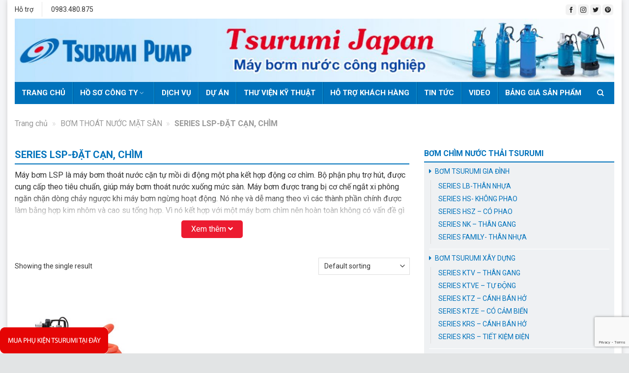

--- FILE ---
content_type: text/html; charset=UTF-8
request_url: https://maybomtsurumi.net/bom-chim-dan-dung-tsurumi-lsp-lsc
body_size: 22710
content:
<!DOCTYPE html>
<!--[if IE 9 ]> <html lang="vi" class="ie9 loading-site no-js"> <![endif]-->
<!--[if IE 8 ]> <html lang="vi" class="ie8 loading-site no-js"> <![endif]-->
<!--[if (gte IE 9)|!(IE)]><!--><html lang="vi" class="loading-site no-js"> <!--<![endif]-->
<head>
	<meta charset="UTF-8" />
	<link rel="profile" href="http://gmpg.org/xfn/11" />
	<link rel="pingback" href="" />

	<script type="application/ld+json">
{
  "@context": "https://schema.org",
  "@type": "LocalBusiness",
  "name": "máy bơm tsurumi",
  "image": "https://maybomtsurumi.net/wp-content/uploads/2021/11/banner2-1024x108.jpg",
  "@id": "",
  "url": "https://maybomtsurumi.net/",
  "telephone": "0983480875",
  "address": {
    "@type": "PostalAddress",
    "streetAddress": "Số 41/1277 đường Giải Phóng, Thịnh Liệt, Hoàng Mai",
    "addressLocality": "Hà Nội",
    "postalCode": "10000",
    "addressCountry": "VN"
  },
  "geo": {
    "@type": "GeoCoordinates",
    "latitude": 20.971183,
    "longitude": 105.8417078
  },
  "openingHoursSpecification": {
    "@type": "OpeningHoursSpecification",
    "dayOfWeek": [
      "Monday",
      "Tuesday",
      "Wednesday",
      "Thursday",
      "Friday",
      "Saturday",
      "Sunday"
    ],
    "opens": "00:00",
    "closes": "23:59"
  },
  "sameAs": "https://www.facebook.com/MaybomTsurumi.net/" 
}
</script>
	<script>(function(html){html.className = html.className.replace(/\bno-js\b/,'js')})(document.documentElement);</script>
<meta name='robots' content='index, follow, max-image-preview:large, max-snippet:-1, max-video-preview:-1' />
<meta name="viewport" content="width=device-width, initial-scale=1, maximum-scale=1" />
	<!-- This site is optimized with the Yoast SEO Premium plugin v21.0 (Yoast SEO v22.9) - https://yoast.com/wordpress/plugins/seo/ -->
	<title>SERIES LSP-ĐẶT CẠN, CHÌM</title>
	<meta name="description" content="CTCP Matra Quốc tế chuyên cung cấp máy bơm Tsurumi series LSP đặt cạn, chìm chính hãng giá tốt. Liên hệ ngay 0983.480.875 để được tư vấn và hỗ trợ" />
	<link rel="canonical" href="https://maybomtsurumi.net/bom-chim-dan-dung-tsurumi-lsp-lsc" />
	<meta property="og:locale" content="vi_VN" />
	<meta property="og:type" content="article" />
	<meta property="og:title" content="Lưu trữ SERIES LSP-ĐẶT CẠN, CHÌM" />
	<meta property="og:description" content="CTCP Matra Quốc tế chuyên cung cấp máy bơm Tsurumi series LSP đặt cạn, chìm chính hãng giá tốt. Liên hệ ngay 0983.480.875 để được tư vấn và hỗ trợ" />
	<meta property="og:url" content="https://maybomtsurumi.net/bom-chim-dan-dung-tsurumi-lsp-lsc" />
	<meta property="og:site_name" content="Máy bơm chìm tsurumi| bơm nước thải Tsurumi nhật bản" />
	<meta property="og:image" content="https://maybomtsurumi.net/wp-content/uploads/2022/01/Tsurumi-LSP.jpg" />
	<meta property="og:image:width" content="300" />
	<meta property="og:image:height" content="300" />
	<meta property="og:image:type" content="image/jpeg" />
	<meta name="twitter:card" content="summary_large_image" />
	<script type="application/ld+json" class="yoast-schema-graph">{"@context":"https://schema.org","@graph":[{"@type":"CollectionPage","@id":"https://maybomtsurumi.net/bom-chim-dan-dung-tsurumi-lsp-lsc","url":"https://maybomtsurumi.net/bom-chim-dan-dung-tsurumi-lsp-lsc","name":"SERIES LSP-ĐẶT CẠN, CHÌM","isPartOf":{"@id":"https://maybomtsurumi.net/#website"},"primaryImageOfPage":{"@id":"https://maybomtsurumi.net/bom-chim-dan-dung-tsurumi-lsp-lsc#primaryimage"},"image":{"@id":"https://maybomtsurumi.net/bom-chim-dan-dung-tsurumi-lsp-lsc#primaryimage"},"thumbnailUrl":"https://maybomtsurumi.net/wp-content/uploads/2022/01/Tsurumi-LSP.jpg","description":"CTCP Matra Quốc tế chuyên cung cấp máy bơm Tsurumi series LSP đặt cạn, chìm chính hãng giá tốt. Liên hệ ngay 0983.480.875 để được tư vấn và hỗ trợ","breadcrumb":{"@id":"https://maybomtsurumi.net/bom-chim-dan-dung-tsurumi-lsp-lsc#breadcrumb"},"inLanguage":"vi"},{"@type":"ImageObject","inLanguage":"vi","@id":"https://maybomtsurumi.net/bom-chim-dan-dung-tsurumi-lsp-lsc#primaryimage","url":"https://maybomtsurumi.net/wp-content/uploads/2022/01/Tsurumi-LSP.jpg","contentUrl":"https://maybomtsurumi.net/wp-content/uploads/2022/01/Tsurumi-LSP.jpg","width":300,"height":300},{"@type":"BreadcrumbList","@id":"https://maybomtsurumi.net/bom-chim-dan-dung-tsurumi-lsp-lsc#breadcrumb","itemListElement":[{"@type":"ListItem","position":1,"name":"Trang chủ","item":"https://maybomtsurumi.net/"},{"@type":"ListItem","position":2,"name":"BƠM THOÁT NƯỚC MẶT SÀN","item":"https://maybomtsurumi.net/bom-thoat-nuoc-mat-san"},{"@type":"ListItem","position":3,"name":"SERIES LSP-ĐẶT CẠN, CHÌM"}]},{"@type":"WebSite","@id":"https://maybomtsurumi.net/#website","url":"https://maybomtsurumi.net/","name":"Máy bơm chìm tsurumi| bơm nước thải Tsurumi nhật bản","description":"Máy bơm chìm tsurumi | tổng kho máy bơm chìm Tsurumi","potentialAction":[{"@type":"SearchAction","target":{"@type":"EntryPoint","urlTemplate":"https://maybomtsurumi.net/?s={search_term_string}"},"query-input":"required name=search_term_string"}],"inLanguage":"vi"}]}</script>
	<!-- / Yoast SEO Premium plugin. -->


<link rel='dns-prefetch' href='//cdn.jsdelivr.net' />
<link rel='prefetch' href='https://maybomtsurumi.net/wp-content/themes/flatsome/assets/js/chunk.countup.js?ver=3.16.1' />
<link rel='prefetch' href='https://maybomtsurumi.net/wp-content/themes/flatsome/assets/js/chunk.sticky-sidebar.js?ver=3.16.1' />
<link rel='prefetch' href='https://maybomtsurumi.net/wp-content/themes/flatsome/assets/js/chunk.tooltips.js?ver=3.16.1' />
<link rel='prefetch' href='https://maybomtsurumi.net/wp-content/themes/flatsome/assets/js/chunk.vendors-popups.js?ver=3.16.1' />
<link rel='prefetch' href='https://maybomtsurumi.net/wp-content/themes/flatsome/assets/js/chunk.vendors-slider.js?ver=3.16.1' />
<link rel="alternate" type="application/rss+xml" title="Dòng thông tin Máy bơm chìm tsurumi| bơm nước thải Tsurumi nhật bản &raquo;" href="https://maybomtsurumi.net/feed" />
<link rel="alternate" type="application/rss+xml" title="Máy bơm chìm tsurumi| bơm nước thải Tsurumi nhật bản &raquo; Dòng bình luận" href="https://maybomtsurumi.net/comments/feed" />
<link rel="alternate" type="application/rss+xml" title="Nguồn cấp Máy bơm chìm tsurumi| bơm nước thải Tsurumi nhật bản &raquo; SERIES LSP-ĐẶT CẠN, CHÌM Category" href="https://maybomtsurumi.net/bom-chim-dan-dung-tsurumi-lsp-lsc/feed" />
<style id='wp-img-auto-sizes-contain-inline-css' type='text/css'>
img:is([sizes=auto i],[sizes^="auto," i]){contain-intrinsic-size:3000px 1500px}
/*# sourceURL=wp-img-auto-sizes-contain-inline-css */
</style>
<link rel='stylesheet' id='woo-style-css' href='https://maybomtsurumi.net/wp-content/themes/maybomtsurumi/assets/css/woo.css?ver=6.9' type='text/css' media='all' />
<link rel='stylesheet' id='fontawesome-style-css' href='https://maybomtsurumi.net/wp-content/themes/maybomtsurumi/assets/css/font-awesome-all.css?ver=6.9' type='text/css' media='all' />
<style id='wp-emoji-styles-inline-css' type='text/css'>

	img.wp-smiley, img.emoji {
		display: inline !important;
		border: none !important;
		box-shadow: none !important;
		height: 1em !important;
		width: 1em !important;
		margin: 0 0.07em !important;
		vertical-align: -0.1em !important;
		background: none !important;
		padding: 0 !important;
	}
/*# sourceURL=wp-emoji-styles-inline-css */
</style>
<style id='wp-block-library-inline-css' type='text/css'>
:root{--wp-block-synced-color:#7a00df;--wp-block-synced-color--rgb:122,0,223;--wp-bound-block-color:var(--wp-block-synced-color);--wp-editor-canvas-background:#ddd;--wp-admin-theme-color:#007cba;--wp-admin-theme-color--rgb:0,124,186;--wp-admin-theme-color-darker-10:#006ba1;--wp-admin-theme-color-darker-10--rgb:0,107,160.5;--wp-admin-theme-color-darker-20:#005a87;--wp-admin-theme-color-darker-20--rgb:0,90,135;--wp-admin-border-width-focus:2px}@media (min-resolution:192dpi){:root{--wp-admin-border-width-focus:1.5px}}.wp-element-button{cursor:pointer}:root .has-very-light-gray-background-color{background-color:#eee}:root .has-very-dark-gray-background-color{background-color:#313131}:root .has-very-light-gray-color{color:#eee}:root .has-very-dark-gray-color{color:#313131}:root .has-vivid-green-cyan-to-vivid-cyan-blue-gradient-background{background:linear-gradient(135deg,#00d084,#0693e3)}:root .has-purple-crush-gradient-background{background:linear-gradient(135deg,#34e2e4,#4721fb 50%,#ab1dfe)}:root .has-hazy-dawn-gradient-background{background:linear-gradient(135deg,#faaca8,#dad0ec)}:root .has-subdued-olive-gradient-background{background:linear-gradient(135deg,#fafae1,#67a671)}:root .has-atomic-cream-gradient-background{background:linear-gradient(135deg,#fdd79a,#004a59)}:root .has-nightshade-gradient-background{background:linear-gradient(135deg,#330968,#31cdcf)}:root .has-midnight-gradient-background{background:linear-gradient(135deg,#020381,#2874fc)}:root{--wp--preset--font-size--normal:16px;--wp--preset--font-size--huge:42px}.has-regular-font-size{font-size:1em}.has-larger-font-size{font-size:2.625em}.has-normal-font-size{font-size:var(--wp--preset--font-size--normal)}.has-huge-font-size{font-size:var(--wp--preset--font-size--huge)}.has-text-align-center{text-align:center}.has-text-align-left{text-align:left}.has-text-align-right{text-align:right}.has-fit-text{white-space:nowrap!important}#end-resizable-editor-section{display:none}.aligncenter{clear:both}.items-justified-left{justify-content:flex-start}.items-justified-center{justify-content:center}.items-justified-right{justify-content:flex-end}.items-justified-space-between{justify-content:space-between}.screen-reader-text{border:0;clip-path:inset(50%);height:1px;margin:-1px;overflow:hidden;padding:0;position:absolute;width:1px;word-wrap:normal!important}.screen-reader-text:focus{background-color:#ddd;clip-path:none;color:#444;display:block;font-size:1em;height:auto;left:5px;line-height:normal;padding:15px 23px 14px;text-decoration:none;top:5px;width:auto;z-index:100000}html :where(.has-border-color){border-style:solid}html :where([style*=border-top-color]){border-top-style:solid}html :where([style*=border-right-color]){border-right-style:solid}html :where([style*=border-bottom-color]){border-bottom-style:solid}html :where([style*=border-left-color]){border-left-style:solid}html :where([style*=border-width]){border-style:solid}html :where([style*=border-top-width]){border-top-style:solid}html :where([style*=border-right-width]){border-right-style:solid}html :where([style*=border-bottom-width]){border-bottom-style:solid}html :where([style*=border-left-width]){border-left-style:solid}html :where(img[class*=wp-image-]){height:auto;max-width:100%}:where(figure){margin:0 0 1em}html :where(.is-position-sticky){--wp-admin--admin-bar--position-offset:var(--wp-admin--admin-bar--height,0px)}@media screen and (max-width:600px){html :where(.is-position-sticky){--wp-admin--admin-bar--position-offset:0px}}

/*# sourceURL=wp-block-library-inline-css */
</style><link rel='stylesheet' id='wc-blocks-style-css' href='https://maybomtsurumi.net/wp-content/plugins/woocommerce/assets/client/blocks/wc-blocks.css?ver=wc-9.0.3' type='text/css' media='all' />
<style id='global-styles-inline-css' type='text/css'>
:root{--wp--preset--aspect-ratio--square: 1;--wp--preset--aspect-ratio--4-3: 4/3;--wp--preset--aspect-ratio--3-4: 3/4;--wp--preset--aspect-ratio--3-2: 3/2;--wp--preset--aspect-ratio--2-3: 2/3;--wp--preset--aspect-ratio--16-9: 16/9;--wp--preset--aspect-ratio--9-16: 9/16;--wp--preset--color--black: #000000;--wp--preset--color--cyan-bluish-gray: #abb8c3;--wp--preset--color--white: #ffffff;--wp--preset--color--pale-pink: #f78da7;--wp--preset--color--vivid-red: #cf2e2e;--wp--preset--color--luminous-vivid-orange: #ff6900;--wp--preset--color--luminous-vivid-amber: #fcb900;--wp--preset--color--light-green-cyan: #7bdcb5;--wp--preset--color--vivid-green-cyan: #00d084;--wp--preset--color--pale-cyan-blue: #8ed1fc;--wp--preset--color--vivid-cyan-blue: #0693e3;--wp--preset--color--vivid-purple: #9b51e0;--wp--preset--gradient--vivid-cyan-blue-to-vivid-purple: linear-gradient(135deg,rgb(6,147,227) 0%,rgb(155,81,224) 100%);--wp--preset--gradient--light-green-cyan-to-vivid-green-cyan: linear-gradient(135deg,rgb(122,220,180) 0%,rgb(0,208,130) 100%);--wp--preset--gradient--luminous-vivid-amber-to-luminous-vivid-orange: linear-gradient(135deg,rgb(252,185,0) 0%,rgb(255,105,0) 100%);--wp--preset--gradient--luminous-vivid-orange-to-vivid-red: linear-gradient(135deg,rgb(255,105,0) 0%,rgb(207,46,46) 100%);--wp--preset--gradient--very-light-gray-to-cyan-bluish-gray: linear-gradient(135deg,rgb(238,238,238) 0%,rgb(169,184,195) 100%);--wp--preset--gradient--cool-to-warm-spectrum: linear-gradient(135deg,rgb(74,234,220) 0%,rgb(151,120,209) 20%,rgb(207,42,186) 40%,rgb(238,44,130) 60%,rgb(251,105,98) 80%,rgb(254,248,76) 100%);--wp--preset--gradient--blush-light-purple: linear-gradient(135deg,rgb(255,206,236) 0%,rgb(152,150,240) 100%);--wp--preset--gradient--blush-bordeaux: linear-gradient(135deg,rgb(254,205,165) 0%,rgb(254,45,45) 50%,rgb(107,0,62) 100%);--wp--preset--gradient--luminous-dusk: linear-gradient(135deg,rgb(255,203,112) 0%,rgb(199,81,192) 50%,rgb(65,88,208) 100%);--wp--preset--gradient--pale-ocean: linear-gradient(135deg,rgb(255,245,203) 0%,rgb(182,227,212) 50%,rgb(51,167,181) 100%);--wp--preset--gradient--electric-grass: linear-gradient(135deg,rgb(202,248,128) 0%,rgb(113,206,126) 100%);--wp--preset--gradient--midnight: linear-gradient(135deg,rgb(2,3,129) 0%,rgb(40,116,252) 100%);--wp--preset--font-size--small: 13px;--wp--preset--font-size--medium: 20px;--wp--preset--font-size--large: 36px;--wp--preset--font-size--x-large: 42px;--wp--preset--spacing--20: 0.44rem;--wp--preset--spacing--30: 0.67rem;--wp--preset--spacing--40: 1rem;--wp--preset--spacing--50: 1.5rem;--wp--preset--spacing--60: 2.25rem;--wp--preset--spacing--70: 3.38rem;--wp--preset--spacing--80: 5.06rem;--wp--preset--shadow--natural: 6px 6px 9px rgba(0, 0, 0, 0.2);--wp--preset--shadow--deep: 12px 12px 50px rgba(0, 0, 0, 0.4);--wp--preset--shadow--sharp: 6px 6px 0px rgba(0, 0, 0, 0.2);--wp--preset--shadow--outlined: 6px 6px 0px -3px rgb(255, 255, 255), 6px 6px rgb(0, 0, 0);--wp--preset--shadow--crisp: 6px 6px 0px rgb(0, 0, 0);}:where(.is-layout-flex){gap: 0.5em;}:where(.is-layout-grid){gap: 0.5em;}body .is-layout-flex{display: flex;}.is-layout-flex{flex-wrap: wrap;align-items: center;}.is-layout-flex > :is(*, div){margin: 0;}body .is-layout-grid{display: grid;}.is-layout-grid > :is(*, div){margin: 0;}:where(.wp-block-columns.is-layout-flex){gap: 2em;}:where(.wp-block-columns.is-layout-grid){gap: 2em;}:where(.wp-block-post-template.is-layout-flex){gap: 1.25em;}:where(.wp-block-post-template.is-layout-grid){gap: 1.25em;}.has-black-color{color: var(--wp--preset--color--black) !important;}.has-cyan-bluish-gray-color{color: var(--wp--preset--color--cyan-bluish-gray) !important;}.has-white-color{color: var(--wp--preset--color--white) !important;}.has-pale-pink-color{color: var(--wp--preset--color--pale-pink) !important;}.has-vivid-red-color{color: var(--wp--preset--color--vivid-red) !important;}.has-luminous-vivid-orange-color{color: var(--wp--preset--color--luminous-vivid-orange) !important;}.has-luminous-vivid-amber-color{color: var(--wp--preset--color--luminous-vivid-amber) !important;}.has-light-green-cyan-color{color: var(--wp--preset--color--light-green-cyan) !important;}.has-vivid-green-cyan-color{color: var(--wp--preset--color--vivid-green-cyan) !important;}.has-pale-cyan-blue-color{color: var(--wp--preset--color--pale-cyan-blue) !important;}.has-vivid-cyan-blue-color{color: var(--wp--preset--color--vivid-cyan-blue) !important;}.has-vivid-purple-color{color: var(--wp--preset--color--vivid-purple) !important;}.has-black-background-color{background-color: var(--wp--preset--color--black) !important;}.has-cyan-bluish-gray-background-color{background-color: var(--wp--preset--color--cyan-bluish-gray) !important;}.has-white-background-color{background-color: var(--wp--preset--color--white) !important;}.has-pale-pink-background-color{background-color: var(--wp--preset--color--pale-pink) !important;}.has-vivid-red-background-color{background-color: var(--wp--preset--color--vivid-red) !important;}.has-luminous-vivid-orange-background-color{background-color: var(--wp--preset--color--luminous-vivid-orange) !important;}.has-luminous-vivid-amber-background-color{background-color: var(--wp--preset--color--luminous-vivid-amber) !important;}.has-light-green-cyan-background-color{background-color: var(--wp--preset--color--light-green-cyan) !important;}.has-vivid-green-cyan-background-color{background-color: var(--wp--preset--color--vivid-green-cyan) !important;}.has-pale-cyan-blue-background-color{background-color: var(--wp--preset--color--pale-cyan-blue) !important;}.has-vivid-cyan-blue-background-color{background-color: var(--wp--preset--color--vivid-cyan-blue) !important;}.has-vivid-purple-background-color{background-color: var(--wp--preset--color--vivid-purple) !important;}.has-black-border-color{border-color: var(--wp--preset--color--black) !important;}.has-cyan-bluish-gray-border-color{border-color: var(--wp--preset--color--cyan-bluish-gray) !important;}.has-white-border-color{border-color: var(--wp--preset--color--white) !important;}.has-pale-pink-border-color{border-color: var(--wp--preset--color--pale-pink) !important;}.has-vivid-red-border-color{border-color: var(--wp--preset--color--vivid-red) !important;}.has-luminous-vivid-orange-border-color{border-color: var(--wp--preset--color--luminous-vivid-orange) !important;}.has-luminous-vivid-amber-border-color{border-color: var(--wp--preset--color--luminous-vivid-amber) !important;}.has-light-green-cyan-border-color{border-color: var(--wp--preset--color--light-green-cyan) !important;}.has-vivid-green-cyan-border-color{border-color: var(--wp--preset--color--vivid-green-cyan) !important;}.has-pale-cyan-blue-border-color{border-color: var(--wp--preset--color--pale-cyan-blue) !important;}.has-vivid-cyan-blue-border-color{border-color: var(--wp--preset--color--vivid-cyan-blue) !important;}.has-vivid-purple-border-color{border-color: var(--wp--preset--color--vivid-purple) !important;}.has-vivid-cyan-blue-to-vivid-purple-gradient-background{background: var(--wp--preset--gradient--vivid-cyan-blue-to-vivid-purple) !important;}.has-light-green-cyan-to-vivid-green-cyan-gradient-background{background: var(--wp--preset--gradient--light-green-cyan-to-vivid-green-cyan) !important;}.has-luminous-vivid-amber-to-luminous-vivid-orange-gradient-background{background: var(--wp--preset--gradient--luminous-vivid-amber-to-luminous-vivid-orange) !important;}.has-luminous-vivid-orange-to-vivid-red-gradient-background{background: var(--wp--preset--gradient--luminous-vivid-orange-to-vivid-red) !important;}.has-very-light-gray-to-cyan-bluish-gray-gradient-background{background: var(--wp--preset--gradient--very-light-gray-to-cyan-bluish-gray) !important;}.has-cool-to-warm-spectrum-gradient-background{background: var(--wp--preset--gradient--cool-to-warm-spectrum) !important;}.has-blush-light-purple-gradient-background{background: var(--wp--preset--gradient--blush-light-purple) !important;}.has-blush-bordeaux-gradient-background{background: var(--wp--preset--gradient--blush-bordeaux) !important;}.has-luminous-dusk-gradient-background{background: var(--wp--preset--gradient--luminous-dusk) !important;}.has-pale-ocean-gradient-background{background: var(--wp--preset--gradient--pale-ocean) !important;}.has-electric-grass-gradient-background{background: var(--wp--preset--gradient--electric-grass) !important;}.has-midnight-gradient-background{background: var(--wp--preset--gradient--midnight) !important;}.has-small-font-size{font-size: var(--wp--preset--font-size--small) !important;}.has-medium-font-size{font-size: var(--wp--preset--font-size--medium) !important;}.has-large-font-size{font-size: var(--wp--preset--font-size--large) !important;}.has-x-large-font-size{font-size: var(--wp--preset--font-size--x-large) !important;}
/*# sourceURL=global-styles-inline-css */
</style>

<style id='classic-theme-styles-inline-css' type='text/css'>
/*! This file is auto-generated */
.wp-block-button__link{color:#fff;background-color:#32373c;border-radius:9999px;box-shadow:none;text-decoration:none;padding:calc(.667em + 2px) calc(1.333em + 2px);font-size:1.125em}.wp-block-file__button{background:#32373c;color:#fff;text-decoration:none}
/*# sourceURL=/wp-includes/css/classic-themes.min.css */
</style>
<link rel='stylesheet' id='contact-form-7-css' href='https://maybomtsurumi.net/wp-content/plugins/contact-form-7/includes/css/styles.css?ver=5.9.6' type='text/css' media='all' />
<link rel='stylesheet' id='dashicons-css' href='https://maybomtsurumi.net/wp-includes/css/dashicons.min.css?ver=6.9' type='text/css' media='all' />
<link rel='stylesheet' id='post-views-counter-frontend-css' href='https://maybomtsurumi.net/wp-content/plugins/post-views-counter/css/frontend.min.css?ver=1.5.1' type='text/css' media='all' />
<link rel='stylesheet' id='toc-screen-css' href='https://maybomtsurumi.net/wp-content/plugins/table-of-contents-plus/screen.min.css?ver=2406' type='text/css' media='all' />
<style id='woocommerce-inline-inline-css' type='text/css'>
.woocommerce form .form-row .required { visibility: visible; }
/*# sourceURL=woocommerce-inline-inline-css */
</style>
<link rel='stylesheet' id='flatsome-main-css' href='https://maybomtsurumi.net/wp-content/themes/flatsome/assets/css/flatsome.css?ver=3.16.1' type='text/css' media='all' />
<style id='flatsome-main-inline-css' type='text/css'>
@font-face {
				font-family: "fl-icons";
				font-display: block;
				src: url(https://maybomtsurumi.net/wp-content/themes/flatsome/assets/css/icons/fl-icons.eot?v=3.16.1);
				src:
					url(https://maybomtsurumi.net/wp-content/themes/flatsome/assets/css/icons/fl-icons.eot#iefix?v=3.16.1) format("embedded-opentype"),
					url(https://maybomtsurumi.net/wp-content/themes/flatsome/assets/css/icons/fl-icons.woff2?v=3.16.1) format("woff2"),
					url(https://maybomtsurumi.net/wp-content/themes/flatsome/assets/css/icons/fl-icons.ttf?v=3.16.1) format("truetype"),
					url(https://maybomtsurumi.net/wp-content/themes/flatsome/assets/css/icons/fl-icons.woff?v=3.16.1) format("woff"),
					url(https://maybomtsurumi.net/wp-content/themes/flatsome/assets/css/icons/fl-icons.svg?v=3.16.1#fl-icons) format("svg");
			}
/*# sourceURL=flatsome-main-inline-css */
</style>
<link rel='stylesheet' id='flatsome-shop-css' href='https://maybomtsurumi.net/wp-content/themes/flatsome/assets/css/flatsome-shop.css?ver=3.16.1' type='text/css' media='all' />
<link rel='stylesheet' id='flatsome-style-css' href='https://maybomtsurumi.net/wp-content/themes/maybomtsurumi/style.css?ver=3.0' type='text/css' media='all' />
<script type="text/javascript" src="https://maybomtsurumi.net/wp-includes/js/jquery/jquery.min.js?ver=3.7.1" id="jquery-core-js"></script>
<script type="text/javascript" src="https://maybomtsurumi.net/wp-includes/js/jquery/jquery-migrate.min.js?ver=3.4.1" id="jquery-migrate-js"></script>
<script type="text/javascript" src="https://maybomtsurumi.net/wp-content/plugins/woocommerce/assets/js/jquery-blockui/jquery.blockUI.min.js?ver=2.7.0-wc.9.0.3" id="jquery-blockui-js" defer="defer" data-wp-strategy="defer"></script>
<script type="text/javascript" src="https://maybomtsurumi.net/wp-content/plugins/woocommerce/assets/js/js-cookie/js.cookie.min.js?ver=2.1.4-wc.9.0.3" id="js-cookie-js" defer="defer" data-wp-strategy="defer"></script>
<script type="text/javascript" id="woocommerce-js-extra">
/* <![CDATA[ */
var woocommerce_params = {"ajax_url":"/wp-admin/admin-ajax.php","wc_ajax_url":"/?wc-ajax=%%endpoint%%"};
//# sourceURL=woocommerce-js-extra
/* ]]> */
</script>
<script type="text/javascript" src="https://maybomtsurumi.net/wp-content/plugins/woocommerce/assets/js/frontend/woocommerce.min.js?ver=9.0.3" id="woocommerce-js" defer="defer" data-wp-strategy="defer"></script>
<link rel="https://api.w.org/" href="https://maybomtsurumi.net/wp-json/" /><link rel="alternate" title="JSON" type="application/json" href="https://maybomtsurumi.net/wp-json/wp/v2/product_cat/87" /><link rel="EditURI" type="application/rsd+xml" title="RSD" href="https://maybomtsurumi.net/xmlrpc.php?rsd" />
<meta name="generator" content="WordPress 6.9" />
<meta name="generator" content="WooCommerce 9.0.3" />
<style>.bg{opacity: 0; transition: opacity 1s; -webkit-transition: opacity 1s;} .bg-loaded{opacity: 1;}</style><meta name="google-site-verification" content="v9mRd34tCzJOj1f2H21RaOnpKIlI1zPh1PRP0QtsBxQ" />	<noscript><style>.woocommerce-product-gallery{ opacity: 1 !important; }</style></noscript>
	<link rel="icon" href="https://maybomtsurumi.net/wp-content/uploads/2022/10/cropped-favi-maybom-32x32.jpg" sizes="32x32" />
<link rel="icon" href="https://maybomtsurumi.net/wp-content/uploads/2022/10/cropped-favi-maybom-192x192.jpg" sizes="192x192" />
<link rel="apple-touch-icon" href="https://maybomtsurumi.net/wp-content/uploads/2022/10/cropped-favi-maybom-180x180.jpg" />
<meta name="msapplication-TileImage" content="https://maybomtsurumi.net/wp-content/uploads/2022/10/cropped-favi-maybom-270x270.jpg" />
<style id="custom-css" type="text/css">:root {--primary-color: #0072bb;}.container-width, .full-width .ubermenu-nav, .container, .row{max-width: 1290px}.row.row-collapse{max-width: 1260px}.row.row-small{max-width: 1282.5px}.row.row-large{max-width: 1320px}.header-main{height: 116px}#logo img{max-height: 116px}#logo{width:200px;}.header-bottom{min-height: 45px}.header-top{min-height: 38px}.transparent .header-main{height: 90px}.transparent #logo img{max-height: 90px}.has-transparent + .page-title:first-of-type,.has-transparent + #main > .page-title,.has-transparent + #main > div > .page-title,.has-transparent + #main .page-header-wrapper:first-of-type .page-title{padding-top: 170px;}.header.show-on-scroll,.stuck .header-main{height:70px!important}.stuck #logo img{max-height: 70px!important}.header-bg-image {background-image: url('https://maybomtsurumi.net/wp-content/uploads/2022/10/85513e1c61f0a6aeffe1-1.jpg');}.header-bg-image {background-repeat: repeat;}.header-bottom {background-color: #0072bb}.top-bar-nav > li > a{line-height: 16px }.header-main .nav > li > a{line-height: 16px }.stuck .header-main .nav > li > a{line-height: 50px }.header-bottom-nav > li > a{line-height: 16px }@media (max-width: 549px) {.header-main{height: 70px}#logo img{max-height: 70px}}.nav-dropdown{font-size:86%}.header-top{background-color:#ffffff!important;}/* Color */.accordion-title.active, .has-icon-bg .icon .icon-inner,.logo a, .primary.is-underline, .primary.is-link, .badge-outline .badge-inner, .nav-outline > li.active> a,.nav-outline >li.active > a, .cart-icon strong,[data-color='primary'], .is-outline.primary{color: #0072bb;}/* Color !important */[data-text-color="primary"]{color: #0072bb!important;}/* Background Color */[data-text-bg="primary"]{background-color: #0072bb;}/* Background */.scroll-to-bullets a,.featured-title, .label-new.menu-item > a:after, .nav-pagination > li > .current,.nav-pagination > li > span:hover,.nav-pagination > li > a:hover,.has-hover:hover .badge-outline .badge-inner,button[type="submit"], .button.wc-forward:not(.checkout):not(.checkout-button), .button.submit-button, .button.primary:not(.is-outline),.featured-table .title,.is-outline:hover, .has-icon:hover .icon-label,.nav-dropdown-bold .nav-column li > a:hover, .nav-dropdown.nav-dropdown-bold > li > a:hover, .nav-dropdown-bold.dark .nav-column li > a:hover, .nav-dropdown.nav-dropdown-bold.dark > li > a:hover, .header-vertical-menu__opener ,.is-outline:hover, .tagcloud a:hover,.grid-tools a, input[type='submit']:not(.is-form), .box-badge:hover .box-text, input.button.alt,.nav-box > li > a:hover,.nav-box > li.active > a,.nav-pills > li.active > a ,.current-dropdown .cart-icon strong, .cart-icon:hover strong, .nav-line-bottom > li > a:before, .nav-line-grow > li > a:before, .nav-line > li > a:before,.banner, .header-top, .slider-nav-circle .flickity-prev-next-button:hover svg, .slider-nav-circle .flickity-prev-next-button:hover .arrow, .primary.is-outline:hover, .button.primary:not(.is-outline), input[type='submit'].primary, input[type='submit'].primary, input[type='reset'].button, input[type='button'].primary, .badge-inner{background-color: #0072bb;}/* Border */.nav-vertical.nav-tabs > li.active > a,.scroll-to-bullets a.active,.nav-pagination > li > .current,.nav-pagination > li > span:hover,.nav-pagination > li > a:hover,.has-hover:hover .badge-outline .badge-inner,.accordion-title.active,.featured-table,.is-outline:hover, .tagcloud a:hover,blockquote, .has-border, .cart-icon strong:after,.cart-icon strong,.blockUI:before, .processing:before,.loading-spin, .slider-nav-circle .flickity-prev-next-button:hover svg, .slider-nav-circle .flickity-prev-next-button:hover .arrow, .primary.is-outline:hover{border-color: #0072bb}.nav-tabs > li.active > a{border-top-color: #0072bb}.widget_shopping_cart_content .blockUI.blockOverlay:before { border-left-color: #0072bb }.woocommerce-checkout-review-order .blockUI.blockOverlay:before { border-left-color: #0072bb }/* Fill */.slider .flickity-prev-next-button:hover svg,.slider .flickity-prev-next-button:hover .arrow{fill: #0072bb;}/* Focus */.primary:focus-visible, .submit-button:focus-visible, button[type="submit"]:focus-visible { outline-color: #0072bb!important; }.success.is-underline:hover,.success.is-outline:hover,.success{background-color: #71bf45}.success-color, .success.is-link, .success.is-outline{color: #71bf45;}.success-border{border-color: #71bf45!important;}/* Color !important */[data-text-color="success"]{color: #71bf45!important;}/* Background Color */[data-text-bg="success"]{background-color: #71bf45;}body{color: #333333}h1,h2,h3,h4,h5,h6,.heading-font{color: #000000;}.header:not(.transparent) .header-bottom-nav.nav > li > a:hover,.header:not(.transparent) .header-bottom-nav.nav > li.active > a,.header:not(.transparent) .header-bottom-nav.nav > li.current > a,.header:not(.transparent) .header-bottom-nav.nav > li > a.active,.header:not(.transparent) .header-bottom-nav.nav > li > a.current{color: #ecdd1b;}.header-bottom-nav.nav-line-bottom > li > a:before,.header-bottom-nav.nav-line-grow > li > a:before,.header-bottom-nav.nav-line > li > a:before,.header-bottom-nav.nav-box > li > a:hover,.header-bottom-nav.nav-box > li.active > a,.header-bottom-nav.nav-pills > li > a:hover,.header-bottom-nav.nav-pills > li.active > a{color:#FFF!important;background-color: #ecdd1b;}a{color: #0072bb;}.shop-page-title.featured-title .title-bg{background-image: url(https://maybomtsurumi.net/wp-content/uploads/2022/01/Tsurumi-LSP.jpg)!important;}@media screen and (min-width: 550px){.products .box-vertical .box-image{min-width: 300px!important;width: 300px!important;}}.absolute-footer, html{background-color: #e2e4e5}.page-title-small + main .product-container > .row{padding-top:0;}.nav-vertical-fly-out > li + li {border-top-width: 1px; border-top-style: solid;}.label-new.menu-item > a:after{content:"New";}.label-hot.menu-item > a:after{content:"Hot";}.label-sale.menu-item > a:after{content:"Sale";}.label-popular.menu-item > a:after{content:"Popular";}</style>		<style type="text/css" id="wp-custom-css">
			.image-fixer {
	  position: fixed;
    left: 0;
    bottom: 0;
    width: 220px;
}
.image-fixer.img img {
	width: 220px !important;
}		</style>
		<style id="kirki-inline-styles"></style></head>

<body class="archive tax-product_cat term-bom-chim-dan-dung-tsurumi-lsp-lsc term-87 wp-theme-flatsome wp-child-theme-maybomtsurumi theme-flatsome woocommerce woocommerce-page woocommerce-no-js lightbox nav-dropdown-has-arrow nav-dropdown-has-shadow catalog-mode">


<a class="skip-link screen-reader-text" href="#main">Skip to content</a>

<div id="wrapper">

	
	<div class="container">
	<div class="wrapper__main">

	<header id="header" class="header has-sticky sticky-jump">
		<div class="header-wrapper">
			<div id="top-bar" class="header-top hide-for-sticky hide-for-medium">
    <div class="flex-row container">
      <div class="flex-col hide-for-medium flex-left">
          <ul class="nav nav-left medium-nav-center nav-small  nav-divided">
              <li class="html custom html_topbar_left">Hỗ trợ</li><li class="header-divider"></li><li class="html custom html_topbar_right">0983.480.875</li>          </ul>
      </div>

      <div class="flex-col hide-for-medium flex-center">
          <ul class="nav nav-center nav-small  nav-divided">
                        </ul>
      </div>

      <div class="flex-col hide-for-medium flex-right">
         <ul class="nav top-bar-nav nav-right nav-small  nav-divided">
              <li class="html header-social-icons ml-0">
	<div class="social-icons follow-icons" ><a href="#" target="_blank" data-label="Facebook" rel="noopener noreferrer nofollow" class="icon primary button round facebook tooltip" title="Follow on Facebook" aria-label="Follow on Facebook"><i class="icon-facebook" ></i></a><a href="#" target="_blank" rel="noopener noreferrer nofollow" data-label="Instagram" class="icon primary button round  instagram tooltip" title="Follow on Instagram" aria-label="Follow on Instagram"><i class="icon-instagram" ></i></a><a href="#" target="_blank" data-label="Twitter" rel="noopener noreferrer nofollow" class="icon primary button round  twitter tooltip" title="Follow on Twitter" aria-label="Follow on Twitter"><i class="icon-twitter" ></i></a><a href="#" target="_blank" rel="noopener noreferrer nofollow"  data-label="Pinterest"  class="icon primary button round  pinterest tooltip" title="Follow on Pinterest" aria-label="Follow on Pinterest"><i class="icon-pinterest" ></i></a></div></li>
          </ul>
      </div>

      
    </div>
</div>
<div id="masthead" class="header-main hide-for-sticky">
      <div class="header-inner flex-row container logo-left medium-logo-center" role="navigation">

          <!-- Logo -->
          <div id="logo" class="flex-col logo">
            
<!-- Header logo -->
<a href="https://maybomtsurumi.net/" title="Máy bơm chìm tsurumi| bơm nước thải Tsurumi nhật bản - Máy bơm chìm tsurumi | tổng kho máy bơm chìm Tsurumi" rel="home">
		<img width="1020" height="108" src="https://maybomtsurumi.net/wp-content/uploads/2022/10/logoz-1250x132.jpg" class="header_logo header-logo" alt="Máy bơm chìm tsurumi| bơm nước thải Tsurumi nhật bản"/><img  width="1020" height="108" src="https://maybomtsurumi.net/wp-content/uploads/2022/10/logoz-1250x132.jpg" class="header-logo-dark" alt="Máy bơm chìm tsurumi| bơm nước thải Tsurumi nhật bản"/></a>
          </div>

          <!-- Mobile Left Elements -->
          <div class="flex-col show-for-medium flex-left">
            <ul class="mobile-nav nav nav-left ">
                          </ul>
          </div>

          <!-- Left Elements -->
          <div class="flex-col hide-for-medium flex-left
            flex-grow">
            <ul class="header-nav header-nav-main nav nav-left  nav-uppercase" >
                          </ul>
          </div>

          <!-- Right Elements -->
          <div class="flex-col hide-for-medium flex-right">
            <ul class="header-nav header-nav-main nav nav-right  nav-uppercase">
                          </ul>
          </div>

          <!-- Mobile Right Elements -->
          <div class="flex-col show-for-medium flex-right">
            <ul class="mobile-nav nav nav-right ">
                          </ul>
          </div>

      </div>

            <div class="container"><div class="top-divider full-width"></div></div>
      </div>
<div id="wide-nav" class="header-bottom wide-nav nav-dark">
    <div class="flex-row container">

                        <div class="flex-col hide-for-medium flex-left">
                <ul class="nav header-nav header-bottom-nav nav-left  nav-uppercase">
                    <li id="menu-item-3695" class="menu-item menu-item-type-custom menu-item-object-custom menu-item-home menu-item-3695 menu-item-design-default"><a href="https://maybomtsurumi.net/" class="nav-top-link">Trang chủ</a></li>
<li id="menu-item-3697" class="menu-item menu-item-type-post_type menu-item-object-page menu-item-has-children menu-item-3697 menu-item-design-default has-dropdown"><a href="https://maybomtsurumi.net/ho-so-cap-phep" class="nav-top-link" aria-expanded="false" aria-haspopup="menu">Hồ sơ công ty<i class="icon-angle-down" ></i></a>
<ul class="sub-menu nav-dropdown nav-dropdown-default">
	<li id="menu-item-3708" class="menu-item menu-item-type-post_type menu-item-object-page menu-item-3708"><a href="https://maybomtsurumi.net/chung-chi">Chứng chỉ</a></li>
	<li id="menu-item-3709" class="menu-item menu-item-type-post_type menu-item-object-page menu-item-3709"><a href="https://maybomtsurumi.net/ho-so-cap-phep">Hồ sơ cấp phép</a></li>
</ul>
</li>
<li id="menu-item-5587" class="menu-item menu-item-type-taxonomy menu-item-object-category menu-item-5587 menu-item-design-default"><a href="https://maybomtsurumi.net/dich-vu" class="nav-top-link">Dịch vụ</a></li>
<li id="menu-item-3703" class="menu-item menu-item-type-taxonomy menu-item-object-category menu-item-3703 menu-item-design-default"><a href="https://maybomtsurumi.net/du-an" class="nav-top-link">Dự án</a></li>
<li id="menu-item-3705" class="menu-item menu-item-type-taxonomy menu-item-object-category menu-item-3705 menu-item-design-default"><a href="https://maybomtsurumi.net/thu-vien-ky-thuat" class="nav-top-link">Thư viện kỹ thuật</a></li>
<li id="menu-item-3704" class="menu-item menu-item-type-taxonomy menu-item-object-category menu-item-3704 menu-item-design-default"><a href="https://maybomtsurumi.net/ho-tro-khach-hang" class="nav-top-link">Hỗ trợ khách hàng</a></li>
<li id="menu-item-3706" class="menu-item menu-item-type-taxonomy menu-item-object-category menu-item-3706 menu-item-design-default"><a href="https://maybomtsurumi.net/tin-tuc" class="nav-top-link">Tin tức</a></li>
<li id="menu-item-3707" class="menu-item menu-item-type-taxonomy menu-item-object-category menu-item-3707 menu-item-design-default"><a href="https://maybomtsurumi.net/video" class="nav-top-link">Video</a></li>
<li id="menu-item-3702" class="menu-item menu-item-type-taxonomy menu-item-object-category menu-item-3702 menu-item-design-default"><a href="https://maybomtsurumi.net/bang-gia-san-pham" class="nav-top-link">BẢNG GIÁ SẢN PHẨM</a></li>
                </ul>
            </div>
            
            
                        <div class="flex-col hide-for-medium flex-right flex-grow">
              <ul class="nav header-nav header-bottom-nav nav-right  nav-uppercase">
                   <li class="header-search header-search-dropdown has-icon has-dropdown menu-item-has-children">
		<a href="#" aria-label="Search" class="is-small"><i class="icon-search" ></i></a>
		<ul class="nav-dropdown nav-dropdown-default">
	 	<li class="header-search-form search-form html relative has-icon">
	<div class="header-search-form-wrapper">
		<div class="searchform-wrapper ux-search-box relative is-normal"><form role="search" method="get" class="searchform" action="https://maybomtsurumi.net/">
	<div class="flex-row relative">
						<div class="flex-col flex-grow">
			<label class="screen-reader-text" for="woocommerce-product-search-field-0">Search for:</label>
			<input type="search" id="woocommerce-product-search-field-0" class="search-field mb-0" placeholder="Search&hellip;" value="" name="s" />
			<input type="hidden" name="post_type" value="product" />
					</div>
		<div class="flex-col">
			<button type="submit" value="Search" class="ux-search-submit submit-button secondary button icon mb-0" aria-label="Submit">
				<i class="icon-search" ></i>			</button>
		</div>
	</div>
	<div class="live-search-results text-left z-top"></div>
</form>
</div>	</div>
</li>
	</ul>
</li>
              </ul>
            </div>
            
                          <div class="flex-col show-for-medium flex-grow">
                  <ul class="nav header-bottom-nav nav-center mobile-nav  nav-uppercase">
                      <li class="nav-icon has-icon">
  		<a href="#" data-open="#main-menu" data-pos="left" data-bg="main-menu-overlay" data-color="" class="is-small" aria-label="Menu" aria-controls="main-menu" aria-expanded="false">
		
		  
		  <div class="nav-click">
				<span></span>
			</div>

		  <span class="menu-title uppercase hide-for-small">Menu</span>		</a>
	</li>                  </ul>
              </div>
            
    </div>
</div>

<div class="header-bg-container fill"><div class="header-bg-image fill"></div><div class="header-bg-color fill"></div></div>		</div>
	</header>
		

	<div class="shop-page-title category-page-title page-title ">
	<div class="page-title-inner flex-row  medium-flex-wrap container">
	  <div class="flex-col flex-grow medium-text-center">
	  	<div class="is-large">
	<nav id="breadcrumbs" class="yoast-breadcrumb breadcrumbs uppercase"><span><span><a href="https://maybomtsurumi.net/">Trang chủ</a></span> <span class="divider">»</span> <span><a href="https://maybomtsurumi.net/bom-thoat-nuoc-mat-san">BƠM THOÁT NƯỚC MẶT SÀN</a></span> <span class="divider">»</span> <span class="breadcrumb_last" aria-current="page">SERIES LSP-ĐẶT CẠN, CHÌM</span></span></nav></div>
<div class="category-filtering category-filter-row show-for-medium">
	<a href="#" data-open="#shop-sidebar" data-visible-after="true" data-pos="left" class="filter-button uppercase plain">
		<i class="icon-equalizer"></i>
		<strong>Filter</strong>
	</a>
	<div class="inline-block">
			</div>
</div>
	  </div>
	  <div class="flex-col medium-text-center">
	  		  </div>
	</div>
</div>

	<main id="main" class="">

<div class="row category-page-row">

		<div class="col large-8">
		<div class="shop-container">

						<h1 class="woocommerce-products-header__title page-title">SERIES LSP-ĐẶT CẠN, CHÌM</h1>
						<div class="term-description"><p>Máy bơm LSP là máy bơm thoát nước cặn tự mồi di động một pha kết hợp động cơ chìm. Bộ phận phụ trợ hút, được cung cấp theo tiêu chuẩn, giúp máy bơm thoát nước xuống mức sàn. Máy bơm được trang bị cơ chế ngắt xi phông ngăn chặn dòng chảy ngược khi máy bơm ngừng hoạt động. Nó nhẹ và dễ mang theo vì các thành phần chính được làm bằng hợp kim nhôm và cao su tổng hợp. Vì nó kết hợp với một máy bơm chìm nên hoàn toàn không có vấn đề gì ngay cả khi nó bị chìm trong nước. Thiết kế thông qua dòng chảy mang lại hiệu quả làm mát động cơ tối đa cho phép hoạt động liên tục ở mức nước thấp và khả năng chạy khô kéo dài.</p>
</div>			<div class="uni-toolbox">
				<div class="row row-small align-middle">
					<!-- <div class="col large-3 medium-3 hide-for-small"></div> -->
					<div class="col large-9 hide-for-medium"><p class="woocommerce-result-count hide-for-medium">
	Showing the single result</p>
</div>
					<div class="col large-3 medium-9 small-12 uni-ordering"><form class="woocommerce-ordering" method="get">
	<select name="orderby" class="orderby" aria-label="Shop order">
					<option value="menu_order"  selected='selected'>Default sorting</option>
					<option value="popularity" >Sort by popularity</option>
					<option value="rating" >Sort by average rating</option>
					<option value="date" >Sort by latest</option>
					<option value="price" >Sort by price: low to high</option>
					<option value="price-desc" >Sort by price: high to low</option>
			</select>
	<input type="hidden" name="paged" value="1" />
	</form>
</div>
				</div>
			</div>
			
		<div class="woocommerce-notices-wrapper"></div><div class="products row row-small large-columns-3 medium-columns-3 small-columns-2">

<div class="product-small col has-hover product type-product post-569 status-publish first instock product_cat-bom-chim-dan-dung-tsurumi-lsp-lsc product_tag-bom-hut-kich-san-lsp1-4s product_tag-may-bom-hut-kich-san has-post-thumbnail shipping-taxable product-type-simple">
	<div class="col-inner">
	
<div class="badge-container absolute left top z-1">

</div>
	<div class="product-small box ">
		<div class="box-image">
			<div class="image-zoom">
				<a href="https://maybomtsurumi.net/may-bom-hut-san-nha-1phase-series-lsp-t-2201" aria-label="MÁY BƠM HÚT SÀN NHÀ 1PHASE LSP1.4S">
					<img width="300" height="300" src="https://maybomtsurumi.net/wp-content/uploads/2022/01/Tsurumi-LSP.jpg" class="attachment-woocommerce_thumbnail size-woocommerce_thumbnail" alt="" decoding="async" fetchpriority="high" srcset="https://maybomtsurumi.net/wp-content/uploads/2022/01/Tsurumi-LSP.jpg 300w, https://maybomtsurumi.net/wp-content/uploads/2022/01/Tsurumi-LSP-150x150.jpg 150w, https://maybomtsurumi.net/wp-content/uploads/2022/01/Tsurumi-LSP-100x100.jpg 100w" sizes="(max-width: 300px) 100vw, 300px" />				</a>
			</div>
			<div class="image-tools is-small top right show-on-hover">
							</div>
			<div class="image-tools is-small hide-for-small bottom left show-on-hover">
							</div>
			<div class="image-tools grid-tools text-center hide-for-small bottom hover-slide-in show-on-hover">
							</div>
					</div>

		<div class="box-text box-text-products text-center grid-style-2">
			<div class="title-wrapper"><p class="name product-title woocommerce-loop-product__title"><a href="https://maybomtsurumi.net/may-bom-hut-san-nha-1phase-series-lsp-t-2201" class="woocommerce-LoopProduct-link woocommerce-loop-product__link">MÁY BƠM HÚT SÀN NHÀ 1PHASE LSP1.4S</a></p></div><div class="price-wrapper"></div>	<div class="text-center wrap-detail">
		<a class="button is-outline primary lowercase" style="border-radius: 3px;border-color: #DFDFDF" href="https://maybomtsurumi.net/dat-hang?id=569" title="Đọc tiếp">
			<i class="fas fa-shopping-cart"></i> Đọc tiếp		</a>
	</div>
			</div>
	</div>
		</div>
</div>
</div><!-- row -->

		</div><!-- shop container -->

		</div>

		<div class="large-4 col hide-for-medium ">
						<div id="shop-sidebar" class="sidebar-inner">
				<aside id="nav_menu-2" class="widget widget_nav_menu"><span class="widget-title shop-sidebar">Bơm chìm nước thải tsurumi</span><div class="is-divider small"></div><div class="menu-bom-nuoc-thai-tsurumi-container"><ul id="menu-bom-nuoc-thai-tsurumi" class="menu"><li id="menu-item-218" class="menu-item menu-item-type-taxonomy menu-item-object-product_cat menu-item-has-children menu-item-218"><a href="https://maybomtsurumi.net/bom-tsurumi-gia-dinh"><h2>BƠM TSURUMI GIA ĐÌNH</h2></a>
<ul class="sub-menu">
	<li id="menu-item-764" class="menu-item menu-item-type-taxonomy menu-item-object-product_cat menu-item-764"><a href="https://maybomtsurumi.net/series-lb-than-nhua"><h2>SERIES LB-THÂN NHỰA</h2></a></li>
	<li id="menu-item-763" class="menu-item menu-item-type-taxonomy menu-item-object-product_cat menu-item-763"><a href="https://maybomtsurumi.net/series-hs-khong-phao"><h2>SERIES HS- KHÔNG PHAO</h2></a></li>
	<li id="menu-item-4314" class="menu-item menu-item-type-taxonomy menu-item-object-product_cat menu-item-4314"><a href="https://maybomtsurumi.net/may-bom-chim-gia-dinh-369/series-hsz-co-phao"><h2>SERIES HSZ &#8211; CÓ PHAO</h2></a></li>
	<li id="menu-item-4315" class="menu-item menu-item-type-taxonomy menu-item-object-product_cat menu-item-4315"><a href="https://maybomtsurumi.net/series-nk-than-gang"><h2>SERIES NK &#8211; THÂN GANG</h2></a></li>
	<li id="menu-item-761" class="menu-item menu-item-type-taxonomy menu-item-object-product_cat menu-item-761"><a href="https://maybomtsurumi.net/series-family-than-nhua"><h2>SERIES FAMILY- THÂN NHỰA</h2></a></li>
</ul>
</li>
<li id="menu-item-213" class="menu-item menu-item-type-taxonomy menu-item-object-product_cat menu-item-has-children menu-item-213"><a href="https://maybomtsurumi.net/bom-tsurumi-xay-dung"><h2>BƠM TSURUMI XÂY DỰNG</h2></a>
<ul class="sub-menu">
	<li id="menu-item-4322" class="menu-item menu-item-type-taxonomy menu-item-object-product_cat menu-item-4322"><a href="https://maybomtsurumi.net/series-ktv-than-gang"><h2>SERIES KTV &#8211; THÂN GANG</h2></a></li>
	<li id="menu-item-4325" class="menu-item menu-item-type-taxonomy menu-item-object-product_cat menu-item-4325"><a href="https://maybomtsurumi.net/series-ktve-tu-dong"><h2>SERIES KTVE &#8211; TỰ ĐỘNG</h2></a></li>
	<li id="menu-item-691" class="menu-item menu-item-type-taxonomy menu-item-object-product_cat menu-item-691"><a href="https://maybomtsurumi.net/series-ktz-canh-ban-ho"><h2>SERIES KTZ &#8211; CÁNH BÁN HỞ</h2></a></li>
	<li id="menu-item-4192" class="menu-item menu-item-type-taxonomy menu-item-object-product_cat menu-item-4192"><a href="https://maybomtsurumi.net/series-ktze-co-cam-bien"><h2>SERIES KTZE &#8211; CÓ CẢM BIẾN</h2></a></li>
	<li id="menu-item-694" class="menu-item menu-item-type-taxonomy menu-item-object-product_cat menu-item-694"><a href="https://maybomtsurumi.net/series-krs-canh-ban-ho"><h2>SERIES KRS &#8211; CÁNH BÁN HỞ</h2></a></li>
	<li id="menu-item-4327" class="menu-item menu-item-type-taxonomy menu-item-object-product_cat menu-item-4327"><a href="https://maybomtsurumi.net/series-krs-tiet-kiem-dien"><h2>SERIES KRS &#8211; TIẾT KIỆM ĐIỆN</h2></a></li>
</ul>
</li>
<li id="menu-item-214" class="menu-item menu-item-type-taxonomy menu-item-object-product_cat menu-item-has-children menu-item-214"><a href="https://maybomtsurumi.net/bom-tsurumi-cot-ap-cao"><h2>BƠM TSURUMI CỘT ÁP CAO</h2></a>
<ul class="sub-menu">
	<li id="menu-item-643" class="menu-item menu-item-type-taxonomy menu-item-object-product_cat menu-item-643"><a href="https://maybomtsurumi.net/series-lh-cot-ap-cao"><h2>SERIES LH &#8211; CỘT ÁP CAO</h2></a></li>
	<li id="menu-item-4336" class="menu-item menu-item-type-taxonomy menu-item-object-product_cat menu-item-4336"><a href="https://maybomtsurumi.net/series-lhw-canh-kep"><h2>SERIES LHW &#8211; CÁNH KÉP</h2></a></li>
	<li id="menu-item-4340" class="menu-item menu-item-type-taxonomy menu-item-object-product_cat menu-item-4340"><a href="https://maybomtsurumi.net/series-lhd-luu-luong-lon"><h2>SERIES LHD &#8211; LƯU LƯỢNG LỚN</h2></a></li>
	<li id="menu-item-647" class="menu-item menu-item-type-taxonomy menu-item-object-product_cat menu-item-647"><a href="https://maybomtsurumi.net/series-gsz-4-luu-luong-lon"><h2>SERIES GSZ-4 &#8211; LƯU LƯỢNG LỚN</h2></a></li>
	<li id="menu-item-4335" class="menu-item menu-item-type-taxonomy menu-item-object-product_cat menu-item-4335"><a href="https://maybomtsurumi.net/series-lhw-lh-bom-noi-tiep"><h2>SERIES LHW/LH &#8211; BƠM NỐI TIẾP</h2></a></li>
</ul>
</li>
<li id="menu-item-211" class="menu-item menu-item-type-taxonomy menu-item-object-product_cat menu-item-has-children menu-item-211"><a href="https://maybomtsurumi.net/bom-tsurumi-hut-bun-dac"><h2>BƠM TSURUMI HÚT BÙN ĐẶC</h2></a>
<ul class="sub-menu">
	<li id="menu-item-688" class="menu-item menu-item-type-taxonomy menu-item-object-product_cat menu-item-688"><a href="https://maybomtsurumi.net/series-hsd-bom-1-pha"><h2>SERIES HSD &#8211; BƠM 1 PHA</h2></a></li>
	<li id="menu-item-687" class="menu-item menu-item-type-taxonomy menu-item-object-product_cat menu-item-687"><a href="https://maybomtsurumi.net/series-ktv-bom-3-pha"><h2>SERIES KTV &#8211; BƠM 3 PHA</h2></a></li>
	<li id="menu-item-677" class="menu-item menu-item-type-taxonomy menu-item-object-product_cat menu-item-677"><a href="https://maybomtsurumi.net/bom-bun-canh-khuay-tsurumi-gpn"><h2>SERIES GPN &#8211; CÁNH KHUẤY</h2></a></li>
	<li id="menu-item-4347" class="menu-item menu-item-type-taxonomy menu-item-object-product_cat menu-item-4347"><a href="https://maybomtsurumi.net/series-gsz-6-luu-luong-lon"><h2>SERIES GSZ-6 &#8211; LƯU LƯỢNG LỚN</h2></a></li>
	<li id="menu-item-680" class="menu-item menu-item-type-taxonomy menu-item-object-product_cat menu-item-680"><a href="https://maybomtsurumi.net/series-gsd-cot-ap-cao"><h2>SERIES GSD &#8211; CỘT ÁP CAO</h2></a></li>
	<li id="menu-item-666" class="menu-item menu-item-type-taxonomy menu-item-object-product_cat menu-item-666"><a href="https://maybomtsurumi.net/bom-bun-canh-khuay-tsurumi-ktd"><h2>SERIES KTD &#8211; CÁNH KHUẤY</h2></a></li>
	<li id="menu-item-673" class="menu-item menu-item-type-taxonomy menu-item-object-product_cat menu-item-673"><a href="https://maybomtsurumi.net/bom-bun-canh-khuay-tsurumi-krs"><h2>SERIES KRS &#8211; ĐỘNG CƠ 4 CỰC</h2></a></li>
	<li id="menu-item-683" class="menu-item menu-item-type-taxonomy menu-item-object-product_cat menu-item-683"><a href="https://maybomtsurumi.net/bom-bun-canh-khuay-tsurumi-nkz"><h2>SERIES NKZ &#8211; CÁNH KHUẤY</h2></a></li>
</ul>
</li>
<li id="menu-item-4194" class="menu-item menu-item-type-taxonomy menu-item-object-product_cat current-product_cat-ancestor current-menu-ancestor current-menu-parent current-product_cat-parent menu-item-has-children menu-item-4194"><a href="https://maybomtsurumi.net/bom-thoat-nuoc-mat-san"><h2>BƠM THOÁT NƯỚC MẶT SÀN</h2></a>
<ul class="sub-menu">
	<li id="menu-item-762" class="menu-item menu-item-type-taxonomy menu-item-object-product_cat menu-item-762"><a href="https://maybomtsurumi.net/bom-chim-dan-dung-tsurumi-hsr"><h2>SERIES HSR- THÂN GANG</h2></a></li>
	<li id="menu-item-765" class="menu-item menu-item-type-taxonomy menu-item-object-product_cat current-menu-item menu-item-765"><a href="https://maybomtsurumi.net/bom-chim-dan-dung-tsurumi-lsp-lsc" aria-current="page"><h2>SERIES LSP-ĐẶT CẠN, CHÌM</h2></a></li>
	<li id="menu-item-4195" class="menu-item menu-item-type-taxonomy menu-item-object-product_cat menu-item-4195"><a href="https://maybomtsurumi.net/series-lsc-kich-san-1-mm"><h2>SERIES LSC &#8211; KỊCH SÀN 1 MM</h2></a></li>
</ul>
</li>
<li id="menu-item-216" class="menu-item menu-item-type-taxonomy menu-item-object-product_cat menu-item-has-children menu-item-216"><a href="https://maybomtsurumi.net/bom-inox-chong-an-mon"><h2>BƠM INOX CHỐNG ĂN MÒN</h2></a>
<ul class="sub-menu">
	<li id="menu-item-751" class="menu-item menu-item-type-taxonomy menu-item-object-product_cat menu-item-751"><a href="https://maybomtsurumi.net/bom-chim-than-inox-tsurumi-pu"><h2>SERIES PU &#8211; CÁNH XOÁY</h2></a></li>
	<li id="menu-item-4372" class="menu-item menu-item-type-taxonomy menu-item-object-product_cat menu-item-4372"><a href="https://maybomtsurumi.net/series-pua-co-2-phao"><h2>SERIES PUA &#8211; CÓ 2 PHAO</h2></a></li>
	<li id="menu-item-4349" class="menu-item menu-item-type-taxonomy menu-item-object-product_cat menu-item-4349"><a href="https://maybomtsurumi.net/series-puw-co-3-phao"><h2>SERIES PUW &#8211; CÓ 3 PHAO</h2></a></li>
	<li id="menu-item-750" class="menu-item menu-item-type-taxonomy menu-item-object-product_cat menu-item-750"><a href="https://maybomtsurumi.net/series-pn-ro-chan-rac"><h2>SERIES PN &#8211; RỌ CHẮN RÁC</h2></a></li>
	<li id="menu-item-4350" class="menu-item menu-item-type-taxonomy menu-item-object-product_cat menu-item-4350"><a href="https://maybomtsurumi.net/bom-nuoc-thai-than-inox-366/series-lh-14-cot-ap-cao"><h2>SERIES LH-14 &#8211; CỘT ÁP CAO</h2></a></li>
	<li id="menu-item-4351" class="menu-item menu-item-type-taxonomy menu-item-object-product_cat menu-item-4351"><a href="https://maybomtsurumi.net/bom-nuoc-thai-than-inox-366/series-lhw-14-canh-kep"><h2>SERIES LHW-14 &#8211; CÁNH KÉP</h2></a></li>
	<li id="menu-item-752" class="menu-item menu-item-type-taxonomy menu-item-object-product_cat menu-item-752"><a href="https://maybomtsurumi.net/bom-chim-than-inox-tsurumi-sfq-399"><h2>SERIES SFQ &#8211; INOX 316</h2></a></li>
	<li id="menu-item-4352" class="menu-item menu-item-type-taxonomy menu-item-object-product_cat menu-item-4352"><a href="https://maybomtsurumi.net/bom-nuoc-thai-than-inox-366/series-om-bom-be-ca-coi"><h2>SERIES OM &#8211; BƠM BỂ CÁ COI</h2></a></li>
	<li id="menu-item-4353" class="menu-item menu-item-type-taxonomy menu-item-object-product_cat menu-item-4353"><a href="https://maybomtsurumi.net/bom-nuoc-thai-than-inox-366/series-psf-cot-ap-cao"><h2>SERIES PSF &#8211; CỘT ÁP CAO</h2></a></li>
	<li id="menu-item-4354" class="menu-item menu-item-type-taxonomy menu-item-object-product_cat menu-item-4354"><a href="https://maybomtsurumi.net/bom-nuoc-thai-than-inox-366/series-pls-bom-truc-ngang"><h2>SERIES PLS &#8211; BƠM TRỤC NGANG</h2></a></li>
	<li id="menu-item-753" class="menu-item menu-item-type-taxonomy menu-item-object-product_cat menu-item-753"><a href="https://maybomtsurumi.net/bom-chim-than-inox-tsurumi-sq-452"><h2>SERIES SQ2 &#8211; INOX 304+316</h2></a></li>
	<li id="menu-item-748" class="menu-item menu-item-type-taxonomy menu-item-object-product_cat menu-item-748"><a href="https://maybomtsurumi.net/bom-chim-than-inox-tsurumi-bq-400"><h2>SERIES BQ &#8211; CÁNH HỞ</h2></a></li>
	<li id="menu-item-749" class="menu-item menu-item-type-taxonomy menu-item-object-product_cat menu-item-749"><a href="https://maybomtsurumi.net/bom-chim-than-inox-tsurumi-cq-401"><h2>SERIES CQ &#8211; CÁNH CẮT</h2></a></li>
	<li id="menu-item-754" class="menu-item menu-item-type-taxonomy menu-item-object-product_cat menu-item-754"><a href="https://maybomtsurumi.net/bom-chim-than-inox-tsurumi-tm-440"><h2>SERIES TM &#8211; BƠM NƯỚC BIỂN</h2></a></li>
</ul>
</li>
<li id="menu-item-4332" class="menu-item menu-item-type-taxonomy menu-item-object-product_cat menu-item-has-children menu-item-4332"><a href="https://maybomtsurumi.net/bom-tsurumi-dong-co-phong-no"><h2>BƠM ĐỘNG CƠ PHÒNG NỔ</h2></a>
<ul class="sub-menu">
	<li id="menu-item-4356" class="menu-item menu-item-type-taxonomy menu-item-object-product_cat menu-item-4356"><a href="https://maybomtsurumi.net/bom-tsurumi-dong-co-phong-no/series-hsx-bom-1-pha"><h2>SERIES HSX &#8211; BƠM 1 PHA</h2></a></li>
	<li id="menu-item-4357" class="menu-item menu-item-type-taxonomy menu-item-object-product_cat menu-item-4357"><a href="https://maybomtsurumi.net/bom-tsurumi-dong-co-phong-no/series-ktx-bom-3-pha"><h2>SERIES KTX &#8211; BƠM 3 PHA</h2></a></li>
	<li id="menu-item-4358" class="menu-item menu-item-type-taxonomy menu-item-object-product_cat menu-item-4358"><a href="https://maybomtsurumi.net/bom-tsurumi-dong-co-phong-no/series-krdx-bom-bun-dac"><h2>SERIES KRDX &#8211; BƠM BÙN ĐẶC</h2></a></li>
</ul>
</li>
<li id="menu-item-4333" class="menu-item menu-item-type-taxonomy menu-item-object-product_cat menu-item-has-children menu-item-4333"><a href="https://maybomtsurumi.net/bom-chim-tsurumi-nuoc-bien"><h2>BƠM TSURUMI NƯỚC BIỂN</h2></a>
<ul class="sub-menu">
	<li id="menu-item-4359" class="menu-item menu-item-type-taxonomy menu-item-object-product_cat menu-item-4359"><a href="https://maybomtsurumi.net/bom-chim-tsurumi-nuoc-bien/series-ktz-gan-anode"><h2>SERIES KTZ &#8211; GẮN ANODE</h2></a></li>
	<li id="menu-item-4364" class="menu-item menu-item-type-taxonomy menu-item-object-product_cat menu-item-4364"><a href="https://maybomtsurumi.net/series-krs-bom-nuoc-bien"><h2>SERIES KRS &#8211; BƠM NƯỚC BIỂN</h2></a></li>
	<li id="menu-item-711" class="menu-item menu-item-type-taxonomy menu-item-object-product_cat menu-item-711"><a href="https://maybomtsurumi.net/series-lh-bom-nuoc-bien-cot-ap-cao"><h2>SERIES LH &#8211; BƠM NƯỚC BIỂN</h2></a></li>
	<li id="menu-item-4366" class="menu-item menu-item-type-taxonomy menu-item-object-product_cat menu-item-4366"><a href="https://maybomtsurumi.net/bom-chim-tsurumi-nuoc-bien/series-b-canh-ho"><h2>SERIES B &#8211; BƠM NƯỚC BIỂN</h2></a></li>
	<li id="menu-item-4367" class="menu-item menu-item-type-taxonomy menu-item-object-product_cat menu-item-4367"><a href="https://maybomtsurumi.net/bom-chim-tsurumi-nuoc-bien/series-c-canh-cat"><h2>SERIES C &#8211; BƠM NƯỚC BIỂN</h2></a></li>
</ul>
</li>
<li id="menu-item-4334" class="menu-item menu-item-type-taxonomy menu-item-object-product_cat menu-item-has-children menu-item-4334"><a href="https://maybomtsurumi.net/bom-tsurumi-nhiet-do-cao"><h2>BƠM TSURUMI NHIỆT ĐỘ CAO</h2></a>
<ul class="sub-menu">
	<li id="menu-item-650" class="menu-item menu-item-type-taxonomy menu-item-object-product_cat menu-item-650"><a href="https://maybomtsurumi.net/may-bom-chim-tsurumi-series-ktz-nhiet-do-cao"><h2>SERIES KTZ &#8211; THÂN GANG 80 ĐỘ</h2></a></li>
	<li id="menu-item-698" class="menu-item menu-item-type-taxonomy menu-item-object-product_cat menu-item-698"><a href="https://maybomtsurumi.net/bom-chim-ho-mong-tsurumi-gpn-nhiet-do-cao"><h2>SERIES GPN -CÁNH KHUẤY 80 ĐỘ</h2></a></li>
	<li id="menu-item-4368" class="menu-item menu-item-type-taxonomy menu-item-object-product_cat menu-item-4368"><a href="https://maybomtsurumi.net/bom-tsurumi-nhiet-do-cao/series-sfq-than-inox-80-do"><h2>SERIES SFQ &#8211; THÂN INOX 80 ĐỘ</h2></a></li>
</ul>
</li>
<li id="menu-item-215" class="menu-item menu-item-type-taxonomy menu-item-object-product_cat menu-item-has-children menu-item-215"><a href="https://maybomtsurumi.net/bom-nuoc-thai-than-gang-378"><h2>BƠM TSURUMI THÂN GANG</h2></a>
<ul class="sub-menu">
	<li id="menu-item-733" class="menu-item menu-item-type-taxonomy menu-item-object-product_cat menu-item-733"><a href="https://maybomtsurumi.net/bom-chim-nuoc-thai-tsurumi-b-402"><h2>SERIES B &#8211; CÁNH HỞ</h2></a></li>
	<li id="menu-item-735" class="menu-item menu-item-type-taxonomy menu-item-object-product_cat menu-item-735"><a href="https://maybomtsurumi.net/bom-nuoc-thai-tsurumi-bz-423"><h2>SERIES BZ &#8211; LƯU LƯỢNG LỚN</h2></a></li>
	<li id="menu-item-732" class="menu-item menu-item-type-taxonomy menu-item-object-product_cat menu-item-732"><a href="https://maybomtsurumi.net/bom-chim-canh-cat-tsurumi-c-403"><h2>SERIES C &#8211; CÁNH CẮT</h2></a></li>
	<li id="menu-item-731" class="menu-item menu-item-type-taxonomy menu-item-object-product_cat menu-item-731"><a href="https://maybomtsurumi.net/bom-canh-cat-ap-cao-tsurumi-c-cr-439"><h2>SERIES C-CR &#8211; ÁP LỰC CAO</h2></a></li>
	<li id="menu-item-734" class="menu-item menu-item-type-taxonomy menu-item-object-product_cat menu-item-734"><a href="https://maybomtsurumi.net/bom-chim-than-gang-tsurumi-u-404"><h2>SERIES U &#8211; CÁNH XOÁY</h2></a></li>
	<li id="menu-item-737" class="menu-item menu-item-type-taxonomy menu-item-object-product_cat menu-item-737"><a href="https://maybomtsurumi.net/may-bom-chim-than-gang-uz-425"><h2>SERIES UZ &#8211; CÁNH XOÁY</h2></a></li>
	<li id="menu-item-4369" class="menu-item menu-item-type-taxonomy menu-item-object-product_cat menu-item-4369"><a href="https://maybomtsurumi.net/bom-nuoc-thai-than-gang-378/series-ut-canh-xoay"><h2>SERIES UT &#8211; CÁNH XOÁY</h2></a></li>
	<li id="menu-item-4370" class="menu-item menu-item-type-taxonomy menu-item-object-product_cat menu-item-4370"><a href="https://maybomtsurumi.net/bom-nuoc-thai-than-gang-378/series-mg-canh-nghien"><h2>SERIES MG &#8211; CÁNH NGHIỀN</h2></a></li>
	<li id="menu-item-736" class="menu-item menu-item-type-taxonomy menu-item-object-product_cat menu-item-736"><a href="https://maybomtsurumi.net/may-bom-chim-than-gang-tsurumi-sf-406"><h2>SERIES SF &#8211; CỘT ÁP CAO</h2></a></li>
</ul>
</li>
<li id="menu-item-4190" class="menu-item menu-item-type-taxonomy menu-item-object-product_cat menu-item-has-children menu-item-4190"><a href="https://maybomtsurumi.net/phu-kien-bom-tsurumi-447"><h2>PHỤ KIỆN BƠM TSURUMI</h2></a>
<ul class="sub-menu">
	<li id="menu-item-4443" class="menu-item menu-item-type-taxonomy menu-item-object-product_cat menu-item-4443"><a href="https://maybomtsurumi.net/phu-kien-bom-tsurumi-447/khop-noi-nhua-tok"><h2>KHỚP NỐI NHỰA TOK</h2></a></li>
	<li id="menu-item-4444" class="menu-item menu-item-type-taxonomy menu-item-object-product_cat menu-item-4444"><a href="https://maybomtsurumi.net/phu-kien-bom-tsurumi-447/khop-noi-gang-tos"><h2>KHỚP NỐI GANG TOS</h2></a></li>
	<li id="menu-item-4445" class="menu-item menu-item-type-taxonomy menu-item-object-product_cat menu-item-4445"><a href="https://maybomtsurumi.net/phu-kien-bom-tsurumi-447/ben-co-90"><h2>BEN ( CO 90)</h2></a></li>
	<li id="menu-item-4459" class="menu-item menu-item-type-taxonomy menu-item-object-product_cat menu-item-4459"><a href="https://maybomtsurumi.net/phu-kien-bom-tsurumi-447/thoi-mat-bich-thoi"><h2>THOI ( MẶT BÍCH THOI)</h2></a></li>
</ul>
</li>
<li id="menu-item-4191" class="menu-item menu-item-type-taxonomy menu-item-object-product_cat menu-item-4191"><a href="https://maybomtsurumi.net/phu-tung-bomtsurumi-449"><h2>PHỤ TÙNG BƠM TSURUMI</h2></a></li>
</ul></div></aside><aside id="nav_menu-4" class="widget widget_nav_menu"><span class="widget-title shop-sidebar">Thiết bị xử lý nước thải</span><div class="is-divider small"></div><div class="menu-thiet-bi-xu-ly-nuoc-thai-container"><ul id="menu-thiet-bi-xu-ly-nuoc-thai" class="menu"><li id="menu-item-4170" class="menu-item menu-item-type-taxonomy menu-item-object-product_cat menu-item-has-children menu-item-4170"><a href="https://maybomtsurumi.net/may-suc-khi-chim-tsurumi"><h2>MÁY SỤC KHÍ CHÌM TSURUMI</h2></a>
<ul class="sub-menu">
	<li id="menu-item-4163" class="menu-item menu-item-type-taxonomy menu-item-object-product_cat menu-item-4163"><a href="https://maybomtsurumi.net/suc-khi-chim-da-tia-tsurumi-trn"><h2>MÁY SỤC KHÍ ĐA TIA TRN</h2></a></li>
	<li id="menu-item-4171" class="menu-item menu-item-type-taxonomy menu-item-object-product_cat menu-item-4171"><a href="https://maybomtsurumi.net/may-suc-khi-chim-tsurumi/may-suc-khi-phun-phan-luc"><h2>MÁY SỤC KHÍ PHUN PHẢN LỰC</h2></a></li>
	<li id="menu-item-4174" class="menu-item menu-item-type-taxonomy menu-item-object-product_cat menu-item-4174"><a href="https://maybomtsurumi.net/may-suc-khi-chim-tsurumi-ber"><h2>MÁY SỤC KHÍ EJECTOR BER</h2></a></li>
</ul>
</li>
<li id="menu-item-4162" class="menu-item menu-item-type-taxonomy menu-item-object-product_cat menu-item-has-children menu-item-4162"><a href="https://maybomtsurumi.net/may-thoi-khi-dat-can-tsurumi"><h2>MÁY THỔI KHÍ  CẠN TSURUMI</h2></a>
<ul class="sub-menu">
	<li id="menu-item-4507" class="menu-item menu-item-type-taxonomy menu-item-object-product_cat menu-item-4507"><a href="https://maybomtsurumi.net/may-thoi-khi-dat-can-tsurumi/may-thoi-khi-rsr"><h2>MÁY THỔI KHÍ RSR</h2></a></li>
	<li id="menu-item-4508" class="menu-item menu-item-type-taxonomy menu-item-object-product_cat menu-item-4508"><a href="https://maybomtsurumi.net/may-thoi-khi-dat-can-tsurumi/may-thoi-khi-rsa"><h2>MÁY THỔI KHÍ RSA</h2></a></li>
	<li id="menu-item-4509" class="menu-item menu-item-type-taxonomy menu-item-object-product_cat menu-item-4509"><a href="https://maybomtsurumi.net/may-thoi-khi-dat-can-tsurumi/may-thoi-khi-rss"><h2>MÁY THỔI KHÍ RSS</h2></a></li>
</ul>
</li>
<li id="menu-item-4159" class="menu-item menu-item-type-taxonomy menu-item-object-product_cat menu-item-4159"><a href="https://maybomtsurumi.net/thiet-bi-xu-ly-nuoc-thai-429/may-khuay-chim-tsurumi-431"><h2>MÁY KHUẤY CHÌM TSURUMI</h2></a></li>
<li id="menu-item-4158" class="menu-item menu-item-type-taxonomy menu-item-object-product_cat menu-item-4158"><a href="https://maybomtsurumi.net/may-hut-vang-bot-tsurumi"><h2>MÁY HÚT VÁNG BỌT TSURUMI</h2></a></li>
<li id="menu-item-4160" class="menu-item menu-item-type-taxonomy menu-item-object-product_cat menu-item-4160"><a href="https://maybomtsurumi.net/thiet-bi-xu-ly-nuoc-thai-429/may-luoc-rac-tsurumi-432"><h2>MÁY LƯỢC RÁC TSURUMI</h2></a></li>
<li id="menu-item-4168" class="menu-item menu-item-type-taxonomy menu-item-object-product_cat menu-item-4168"><a href="https://maybomtsurumi.net/may-ep-bun-tsurumi"><h2>MÁY ÉP BÙN TSURUMI</h2></a></li>
<li id="menu-item-4169" class="menu-item menu-item-type-taxonomy menu-item-object-product_cat menu-item-4169"><a href="https://maybomtsurumi.net/may-thu-hoi-nuoc"><h2>MÁY THU HỔI NƯỚC</h2></a></li>
<li id="menu-item-4173" class="menu-item menu-item-type-taxonomy menu-item-object-product_cat menu-item-4173"><a href="https://maybomtsurumi.net/phao-bom-tsurumi"><h2>PHAO BƠM TSURUMI</h2></a></li>
<li id="menu-item-5113" class="menu-item menu-item-type-taxonomy menu-item-object-product_cat menu-item-has-children menu-item-5113"><a href="https://maybomtsurumi.net/dia-phan-phoi-khi"><h2>ĐĨA PHÂN PHỐI KHÍ</h2></a>
<ul class="sub-menu">
	<li id="menu-item-5128" class="menu-item menu-item-type-taxonomy menu-item-object-product_cat menu-item-5128"><a href="https://maybomtsurumi.net/dia-phan-phoi-khi/dia-phan-phoi-khia-max-oxy"><h2>ĐĨA PHÂN PHỐI KHÍ MAX OXY</h2></a></li>
	<li id="menu-item-5129" class="menu-item menu-item-type-taxonomy menu-item-object-product_cat menu-item-5129"><a href="https://maybomtsurumi.net/dia-phan-phoi-khi/dia-phan-phoi-khi-wte"><h2>ĐĨA PHÂN PHỐI KHÍ WTE</h2></a></li>
</ul>
</li>
</ul></div></aside><aside id="nav_menu-5" class="widget widget_nav_menu"><span class="widget-title shop-sidebar">MÁY BƠM TSURUMI AVANT</span><div class="is-divider small"></div><div class="menu-may-bom-tsurumi-avant-container"><ul id="menu-may-bom-tsurumi-avant" class="menu"><li id="menu-item-4175" class="menu-item menu-item-type-taxonomy menu-item-object-product_cat menu-item-4175"><a href="https://maybomtsurumi.net/may-bom-tsurumia-avant-442/bom-chim-series-mb-444"><h2>BƠM CHÌM SERIES MB</h2></a></li>
<li id="menu-item-4176" class="menu-item menu-item-type-taxonomy menu-item-object-product_cat menu-item-4176"><a href="https://maybomtsurumi.net/may-bom-tsurumia-avant-442/bom-chim-series-my-443"><h2>BƠM CHÌM SERIES MY</h2></a></li>
<li id="menu-item-4177" class="menu-item menu-item-type-taxonomy menu-item-object-product_cat menu-item-4177"><a href="https://maybomtsurumi.net/may-bom-tsurumia-avant-442/bom-chim-series-mq-445"><h2>BƠM CHÌM SERIES: MQ</h2></a></li>
</ul></div></aside><aside id="nav_menu-6" class="widget widget_nav_menu"><span class="widget-title shop-sidebar">MÁY BƠM NƯỚC MATRA</span><div class="is-divider small"></div><div class="menu-may-bom-nuoc-matra-container"><ul id="menu-may-bom-nuoc-matra" class="menu"><li id="menu-item-4182" class="menu-item menu-item-type-taxonomy menu-item-object-product_cat menu-item-4182"><a href="https://maybomtsurumi.net/may-bom-truc-ngang-matra-381"><h2>BƠM TRỤC NGANG MATRA</h2></a></li>
<li id="menu-item-4180" class="menu-item menu-item-type-taxonomy menu-item-object-product_cat menu-item-4180"><a href="https://maybomtsurumi.net/may-bom-cuu-hoa-matra-372"><h2>MÁY BƠM CỨU HỎA MATRA</h2></a></li>
<li id="menu-item-4179" class="menu-item menu-item-type-taxonomy menu-item-object-product_cat menu-item-4179"><a href="https://maybomtsurumi.net/bom-truc-dung-matra-370"><h2>BƠM TRỤC ĐỨNG MATRA</h2></a></li>
<li id="menu-item-4181" class="menu-item menu-item-type-taxonomy menu-item-object-product_cat menu-item-4181"><a href="https://maybomtsurumi.net/may-bom-hoa-tien-matra-374"><h2>MÁY BƠM HỎA TIỄN MATRA</h2></a></li>
<li id="menu-item-4183" class="menu-item menu-item-type-taxonomy menu-item-object-product_cat menu-item-4183"><a href="https://maybomtsurumi.net/may-bom-nuoc-thai-dat-can"><h2>BƠM NƯỚC THẢI ĐẶT CẠN</h2></a></li>
<li id="menu-item-4184" class="menu-item menu-item-type-taxonomy menu-item-object-product_cat menu-item-4184"><a href="https://maybomtsurumi.net/bom-chim-nuoc-thai-matra-375"><h2>BƠM NƯỚC THẢI MATRA</h2></a></li>
</ul></div></aside><aside id="nav_menu-7" class="widget widget_nav_menu"><span class="widget-title shop-sidebar">SẢN PHẨM KHÁC</span><div class="is-divider small"></div><div class="menu-sa%cc%89n-pha%cc%89m-khac-container"><ul id="menu-sa%cc%89n-pha%cc%89m-khac" class="menu"><li id="menu-item-4185" class="menu-item menu-item-type-taxonomy menu-item-object-product_cat menu-item-4185"><a href="https://maybomtsurumi.net/binh-tich-ap-varem-italy"><h2>BÌNH TÍCH ÁP VAREM &#8211; ITALY</h2></a></li>
<li id="menu-item-4186" class="menu-item menu-item-type-taxonomy menu-item-object-product_cat menu-item-4186"><a href="https://maybomtsurumi.net/dong-co-bom-chim-pm-450"><h2>ĐỘNG CƠ BƠM CHÌM PM</h2></a></li>
<li id="menu-item-4187" class="menu-item menu-item-type-taxonomy menu-item-object-product_cat menu-item-has-children menu-item-4187"><a href="https://maybomtsurumi.net/may-bom-turbin-441"><h2>MÁY BƠM TURBIN</h2></a>
<ul class="sub-menu">
	<li id="menu-item-4188" class="menu-item menu-item-type-taxonomy menu-item-object-product_cat menu-item-4188"><a href="https://maybomtsurumi.net/may-bom-turbin-441/may-bom-turbin-rovatti-451"><h2>MÁY BƠM TURBIN ROVATTI</h2></a></li>
</ul>
</li>
<li id="menu-item-4189" class="menu-item menu-item-type-taxonomy menu-item-object-product_cat menu-item-4189"><a href="https://maybomtsurumi.net/phao-bao-muc-faes-italy-448"><h2>PHAO BÁO MỨC FAES-ITALY</h2></a></li>
</ul></div></aside>
		<aside id="block_widget-2" class="widget block_widget">
		<span class="widget-title shop-sidebar">Nhân viên tư vấn</span><div class="is-divider small"></div>
		<div class="row row-nvtv"  id="row-1249980542">


	<div id="col-106446015" class="col pb-0 small-12 large-12"  >
				<div class="col-inner" style="background-color:rgb(239, 241, 243);" >
			
			


		<div class="icon-box featured-box icon-box-left text-left"  >
					<div class="icon-box-img" style="width: 20px">
				<div class="icon">
					<div class="icon-inner" >
											</div>
				</div>
			</div>
				<div class="icon-box-text last-reset">
									

<p>Hỗ trợ kỹ thuật</p>

		</div>
	</div>
	
	

		<div class="icon-box featured-box icon-box-left text-left"  >
					<div class="icon-box-img" style="width: 20px">
				<div class="icon">
					<div class="icon-inner" >
											</div>
				</div>
			</div>
				<div class="icon-box-text last-reset">
									

<p>0983.480.875</p>


		</div>
	</div>
	
	

		<div class="icon-box featured-box icon-box-left text-left"  >
					<div class="icon-box-img" style="width: 20px">
				<div class="icon">
					<div class="icon-inner" >
											</div>
				</div>
			</div>
				<div class="icon-box-text last-reset">
									

<p>sieuthibom@gmail.com</p>

		</div>
	</div>
	
	

		</div>
				
<style>
#col-106446015 > .col-inner {
  padding: 0px 10px 0 10px;
}
</style>
	</div>

	

</div>
		</aside>
		
		<aside id="block_widget-5" class="widget block_widget">
		
		<div class="row"  id="row-1525734313">


	<div id="col-95589015" class="col small-12 large-12"  >
				<div class="col-inner"  >
			
			

	<div class="img has-hover x md-x lg-x y md-y lg-y" id="image_26581886">
		<a class="" href="https://maybomtsurumi.net/"  >						<div class="img-inner dark" >
			<img width="504" height="192" src="https://maybomtsurumi.net/wp-content/uploads/2022/10/6-3.jpg" class="attachment-large size-large" alt="" decoding="async" loading="lazy" srcset="https://maybomtsurumi.net/wp-content/uploads/2022/10/6-3.jpg 504w, https://maybomtsurumi.net/wp-content/uploads/2022/10/6-3-300x114.jpg 300w" sizes="auto, (max-width: 504px) 100vw, 504px" />						
					</div>
						</a>		
<style>
#image_26581886 {
  width: 100%;
}
</style>
	</div>
	

	<div class="img has-hover x md-x lg-x y md-y lg-y" id="image_1291794010">
		<a class="" href="https://maybomtsurumi.net/bom-nuoc-thai-than-gang-378"  >						<div class="img-inner dark" >
									
					</div>
						</a>		
<style>
#image_1291794010 {
  width: 100%;
}
</style>
	</div>
	

	<div class="img has-hover x md-x lg-x y md-y lg-y" id="image_390695076">
		<a class="" href="https://maybomtsurumi.net/bom-chim-ho-mong-368"  >						<div class="img-inner dark" >
			<img width="504" height="192" src="https://maybomtsurumi.net/wp-content/uploads/2022/10/5.jpg" class="attachment-large size-large" alt="" decoding="async" loading="lazy" srcset="https://maybomtsurumi.net/wp-content/uploads/2022/10/5.jpg 504w, https://maybomtsurumi.net/wp-content/uploads/2022/10/5-300x114.jpg 300w" sizes="auto, (max-width: 504px) 100vw, 504px" />						
					</div>
						</a>		
<style>
#image_390695076 {
  width: 100%;
}
</style>
	</div>
	

	<div class="img has-hover x md-x lg-x y md-y lg-y" id="image_777312067">
		<a class="" href="https://maybomtsurumi.net/thiet-bi-xu-ly-nuoc-thai-429"  >						<div class="img-inner dark" >
			<img width="504" height="192" src="https://maybomtsurumi.net/wp-content/uploads/2022/10/4.jpg" class="attachment-large size-large" alt="" decoding="async" loading="lazy" srcset="https://maybomtsurumi.net/wp-content/uploads/2022/10/4.jpg 504w, https://maybomtsurumi.net/wp-content/uploads/2022/10/4-300x114.jpg 300w" sizes="auto, (max-width: 504px) 100vw, 504px" />						
					</div>
						</a>		
<style>
#image_777312067 {
  width: 100%;
}
</style>
	</div>
	

	<div class="img has-hover x md-x lg-x y md-y lg-y" id="image_580836943">
		<a class="" href="https://maybomtsurumi.net/bom-khai-thac-nuoc-tho-347"  >						<div class="img-inner dark" >
			<img width="504" height="192" src="https://maybomtsurumi.net/wp-content/uploads/2022/10/3.jpg" class="attachment-large size-large" alt="" decoding="async" loading="lazy" srcset="https://maybomtsurumi.net/wp-content/uploads/2022/10/3.jpg 504w, https://maybomtsurumi.net/wp-content/uploads/2022/10/3-300x114.jpg 300w" sizes="auto, (max-width: 504px) 100vw, 504px" />						
					</div>
						</a>		
<style>
#image_580836943 {
  width: 100%;
}
</style>
	</div>
	

	<div class="img has-hover x md-x lg-x y md-y lg-y" id="image_2040832633">
		<a class="" href="https://maybomtsurumi.net/bom-khai-thac-nuoc-tho-347/may-bom-chim-co-cam-bien-serie-ktze-419"  >						<div class="img-inner dark" >
			<img width="504" height="192" src="https://maybomtsurumi.net/wp-content/uploads/2022/10/2.jpg" class="attachment-large size-large" alt="" decoding="async" loading="lazy" srcset="https://maybomtsurumi.net/wp-content/uploads/2022/10/2.jpg 504w, https://maybomtsurumi.net/wp-content/uploads/2022/10/2-300x114.jpg 300w" sizes="auto, (max-width: 504px) 100vw, 504px" />						
					</div>
						</a>		
<style>
#image_2040832633 {
  width: 100%;
}
</style>
	</div>
	

	<div class="img has-hover x md-x lg-x y md-y lg-y" id="image_928790405">
		<a class="" href="https://maybomtsurumi.net/may-bom-chim-gia-dinh-369"  >						<div class="img-inner dark" >
			<img width="504" height="192" src="https://maybomtsurumi.net/wp-content/uploads/2022/10/1-1.jpg" class="attachment-large size-large" alt="" decoding="async" loading="lazy" srcset="https://maybomtsurumi.net/wp-content/uploads/2022/10/1-1.jpg 504w, https://maybomtsurumi.net/wp-content/uploads/2022/10/1-1-300x114.jpg 300w" sizes="auto, (max-width: 504px) 100vw, 504px" />						
					</div>
						</a>		
<style>
#image_928790405 {
  width: 100%;
}
</style>
	</div>
	

	<div class="img has-hover x md-x lg-x y md-y lg-y" id="image_1521398673">
		<a class="" href="https://maybomtsurumi.net/may-bom-tsurumia-avant-442"  >						<div class="img-inner dark" >
			<img width="504" height="192" src="https://maybomtsurumi.net/wp-content/uploads/2022/10/cd5239ff7b1dbc43e50c.jpg" class="attachment-large size-large" alt="" decoding="async" loading="lazy" srcset="https://maybomtsurumi.net/wp-content/uploads/2022/10/cd5239ff7b1dbc43e50c.jpg 504w, https://maybomtsurumi.net/wp-content/uploads/2022/10/cd5239ff7b1dbc43e50c-300x114.jpg 300w" sizes="auto, (max-width: 504px) 100vw, 504px" />						
					</div>
						</a>		
<style>
#image_1521398673 {
  width: 100%;
}
</style>
	</div>
	

	<div class="img has-hover x md-x lg-x y md-y lg-y" id="image_1453813104">
		<a class="" href="#"  >						<div class="img-inner dark" >
			<img width="855" height="383" src="https://maybomtsurumi.net/wp-content/uploads/2022/10/may-bom-chim-nuoc-thai-8.jpg" class="attachment-large size-large" alt="" decoding="async" loading="lazy" srcset="https://maybomtsurumi.net/wp-content/uploads/2022/10/may-bom-chim-nuoc-thai-8.jpg 855w, https://maybomtsurumi.net/wp-content/uploads/2022/10/may-bom-chim-nuoc-thai-8-300x134.jpg 300w, https://maybomtsurumi.net/wp-content/uploads/2022/10/may-bom-chim-nuoc-thai-8-768x344.jpg 768w, https://maybomtsurumi.net/wp-content/uploads/2022/10/may-bom-chim-nuoc-thai-8-510x228.jpg 510w" sizes="auto, (max-width: 855px) 100vw, 855px" />						
					</div>
						</a>		
<style>
#image_1453813104 {
  width: 100%;
}
</style>
	</div>
	


		</div>
					</div>

	

</div>
		</aside>
					</div>
					</div>
</div>

</main>

<footer id="footer" class="footer-wrapper">

	
	<section class="section" id="section_232625496">
		<div class="bg section-bg fill bg-fill  bg-loaded" >

			
			
			

		</div>

		

		<div class="section-content relative">
			

	<div id="gap-1787042223" class="gap-element clearfix" style="display:block; height:auto;">
		
<style>
#gap-1787042223 {
  padding-top: 30px;
}
</style>
	</div>
	

<div class="row"  id="row-1644985495">


	<div id="col-717456053" class="col medium-6 small-12 large-3"  >
				<div class="col-inner"  >
			
			

<h4><span style="color: #0072bb; font-size: 120%;">THÔNG TIN LIÊN HỆ</span></h4>
<div class="is-divider divider clearfix" style="max-width:100%;height:1px;background-color:rgb(0, 114, 187);"></div>

<div class="widget widget_information" ><h4 class="widget-title"><span>CÔNG TY CỔ PHẦN MATRA QUỐC TẾ</span></h4><ul><li class=""><i class="far fa-mobile-alt"></i><span class="uppercase">Hotline:</span> 0983.480.875</li><li class=""><i class="far fa-envelope"></i><span class="uppercase">Email:</span> sieuthibom@gmail.com</li><li class=""><i class="far fa-map-marker-alt"></i><span class="uppercase">Địa chỉ:</span> Số 41/1277 đường Giải Phóng, Thịnh Liệt, Hoàng Mai, Hà Nội</li><li class=""><i class="fas fa-home-lg"></i><span class="uppercase">VPGD:</span> 76 Nguyễn Háo Vĩnh, Phường Tân Quý, Quận Tân Phú, TP Hồ Chí Minh</li></ul></div>

	<div id="gap-461461514" class="gap-element clearfix" style="display:block; height:auto;">
		
<style>
#gap-461461514 {
  padding-top: 15px;
}
</style>
	</div>
	

<p><span style="font-size: 100%;">Đại diện Uỷ quyền của hãng bơm Tsurumi - Nhật </span><br /><span style="font-size: 100%;">Đại diện Uỷ quyền của hãng bơm Matra - Italy</span></p>
<p><span style="font-size: 100%;">Mã số thuế: 0107298981 </span><br /><span style="font-size: 100%;">Giấy chứng nhận: 0107298981</span><br /><span style="font-size: 100%;">Ngày cấp 15/01/2016, Nơi Cấp Hà Nội</span></p>

		</div>
					</div>

	

	<div id="col-776208697" class="col medium-6 small-12 large-3"  >
				<div class="col-inner"  >
			
			

<h4><span style="color: #0072bb; font-size: 120%;">HỖ TRỢ KHÁCH HÀNG</span></h4>
<div class="is-divider divider clearfix" style="max-width:100%;height:1px;background-color:rgb(0, 114, 187);"></div>

<div class="uni_custom_menu" ><div class="menu-ho-tro-khach-hang-container"><ul id="menu-ho-tro-khach-hang" class="menu"><li id="menu-item-205" class="menu-item menu-item-type-post_type menu-item-object-post menu-item-205"><a href="https://maybomtsurumi.net/bao-gia-may-bom-tsurumi/239/1647.html">Bảng báo giá máy bơm Tsurumi nhật bản mới nhất năm 2026</a></li>
<li id="menu-item-208" class="menu-item menu-item-type-post_type menu-item-object-post menu-item-208"><a href="https://maybomtsurumi.net/chi-tiet/chinh-sach-doi-tra-hang/239/1531.html">Chính sách đổi trả hàng</a></li>
<li id="menu-item-209" class="menu-item menu-item-type-post_type menu-item-object-post menu-item-209"><a href="https://maybomtsurumi.net/chi-tiet/hinh-thuc-thanh-toan/239/1530.html">Hình thức thanh toán</a></li>
<li id="menu-item-206" class="menu-item menu-item-type-post_type menu-item-object-post menu-item-206"><a href="https://maybomtsurumi.net/chi-tiet/chinh-sach-bao-hanh/239/1529.html">Chính sách bảo hành</a></li>
<li id="menu-item-207" class="menu-item menu-item-type-post_type menu-item-object-post menu-item-207"><a href="https://maybomtsurumi.net/chi-tiet/chinh-sach-bao-mat/239/1528.html">Chính sách bảo mật</a></li>
</ul></div></div>

	<div class="img has-hover x md-x lg-x y md-y lg-y" id="image_1320181270">
		<a class="" href="http://online.gov.vn/Home/WebDetails/52230" target="_blank" rel="noopener noreferrer" >						<div class="img-inner dark" >
			<img width="600" height="227" src="https://maybomtsurumi.net/wp-content/uploads/2021/11/logoSaleNoti.png" class="attachment-large size-large" alt="" decoding="async" loading="lazy" srcset="https://maybomtsurumi.net/wp-content/uploads/2021/11/logoSaleNoti.png 600w, https://maybomtsurumi.net/wp-content/uploads/2021/11/logoSaleNoti-300x114.png 300w, https://maybomtsurumi.net/wp-content/uploads/2021/11/logoSaleNoti-510x193.png 510w" sizes="auto, (max-width: 600px) 100vw, 600px" />						
					</div>
						</a>		
<style>
#image_1320181270 {
  width: 73%;
}
</style>
	</div>
	


		</div>
					</div>

	

	<div id="col-1937596494" class="col medium-6 small-12 large-3"  >
				<div class="col-inner"  >
			
			

<h4><span style="color: #0072bb; font-size: 120%;">KẾT NỐI VỚI CHÚNG TÔI</span></h4>
<div class="is-divider divider clearfix" style="max-width:100%;height:1px;background-color:rgb(0, 114, 187);"></div>

<div class="widget widget_fb" ><script async defer crossorigin="anonymous" src="https://connect.facebook.net/vi_VN/sdk.js#xfbml=1&version=v11.0" nonce="CBYg7DQe"></script><div class="fb-page" data-href="https://www.facebook.com/MaybomTsurumi.net/" data-tabs="" data-width="" data-height="" data-small-header="false" data-adapt-container-width="true" data-hide-cover="false" data-show-facepile="true"></div></div>

	<div id="gap-589757384" class="gap-element clearfix" style="display:block; height:auto;">
		
<style>
#gap-589757384 {
  padding-top: 30px;
}
</style>
	</div>
	

<div class="social-icons follow-icons" ><a href="#" target="_blank" data-label="Facebook" rel="noopener noreferrer nofollow" class="icon primary button circle facebook tooltip" title="Follow on Facebook" aria-label="Follow on Facebook"><i class="icon-facebook" ></i></a><a href="#" target="_blank" rel="noopener noreferrer nofollow" data-label="Instagram" class="icon primary button circle  instagram tooltip" title="Follow on Instagram" aria-label="Follow on Instagram"><i class="icon-instagram" ></i></a><a href="#" target="_blank" data-label="Twitter" rel="noopener noreferrer nofollow" class="icon primary button circle  twitter tooltip" title="Follow on Twitter" aria-label="Follow on Twitter"><i class="icon-twitter" ></i></a><a href="#" target="_blank" rel="noopener noreferrer nofollow"  data-label="Pinterest"  class="icon primary button circle  pinterest tooltip" title="Follow on Pinterest" aria-label="Follow on Pinterest"><i class="icon-pinterest" ></i></a></div>


		</div>
					</div>

	

	<div id="col-84384275" class="col medium-6 small-12 large-3"  >
				<div class="col-inner"  >
			
			

<h4><span style="color: #0072bb; font-size: 120%;">ĐƯỜNG ĐẾN CÔNG TY</span></h4>
<div class="is-divider divider clearfix" style="max-width:100%;height:1px;background-color:rgb(0, 114, 187);"></div>



<iframe src="https://www.google.com/maps/embed?pb=!1m18!1m12!1m3!1d3725.144760019038!2d105.80416261466128!3d20.98683359458485!2m3!1f0!2f0!3f0!3m2!1i1024!2i768!4f13.1!3m3!1m2!1s0x3135adc8170de283%3A0x27654e854cfe3bed!2zQ8OUTkcgVFkgQ-G7lCBQSOG6pk4gTUFUUkEgUVXhu5BDIFThur4!5e0!3m2!1svi!2s!4v1632902806075!5m2!1svi!2s" width="600" height="250" style="border:0;" allowfullscreen="" loading="lazy"></iframe>

	<div class="img has-hover image-fixer x md-x lg-x y md-y lg-y" id="image_484470344">
		<a class="" href="https://phukientsurumi.com/" target="_blank" rel="noopener noreferrer" >						<div class="img-inner dark" >
			<img width="220" height="53" src="https://maybomtsurumi.net/wp-content/uploads/2022/01/Untitled-1.gif" class="attachment-large size-large" alt="" decoding="async" loading="lazy" />						
					</div>
						</a>		
<style>
#image_484470344 {
  width: 100%;
}
</style>
	</div>
	


		</div>
					</div>

	

</div>

		</div>

		
<style>
#section_232625496 {
  padding-top: 0px;
  padding-bottom: 0px;
  background-color: rgb(239, 241, 243);
}
#section_232625496 .ux-shape-divider--top svg {
  height: 150px;
  --divider-top-width: 100%;
}
#section_232625496 .ux-shape-divider--bottom svg {
  height: 150px;
  --divider-width: 100%;
}
</style>
	</section>
	
<div class="absolute-footer light medium-text-center text-center">
  <div class="container clearfix">

          <div class="footer-secondary pull-right">
                  <div class="footer-text inline-block small-block">
            <script src="https://uhchat.net/code.php?f=be09a7"></script>          </div>
                      </div>
    
    <div class="footer-primary pull-left">
            <div class="copyright-footer">
        ©2026 Bản quyền thuộc về <span>Công ty Cổ Phần Matra Quốc Tế</span><span class="hide-for-medium"> - </span><br class="show-for-medium"><a href="https://univn.vn/thiet-ke-website-tron-goi/" target="_blank" rel="nofollow">Thiết kế</a> bởi <a href="https://univn.vn/" target="_blank" rel="nofollow">Uni Creation</a>      </div>
          </div>
  </div>
</div>

<a href="#top" class="back-to-top button icon invert plain fixed bottom z-1 is-outline hide-for-medium circle" id="top-link" aria-label="Go to top"><i class="icon-angle-up" ></i></a>

</footer>

</div>
</div>

</div>

<div id="main-menu" class="mobile-sidebar no-scrollbar mfp-hide">

	
	<div class="sidebar-menu no-scrollbar ">

		
					<ul class="nav nav-sidebar nav-vertical nav-uppercase" data-tab="1">
				<li class="header-search-form search-form html relative has-icon">
	<div class="header-search-form-wrapper">
		<div class="searchform-wrapper ux-search-box relative is-normal"><form role="search" method="get" class="searchform" action="https://maybomtsurumi.net/">
	<div class="flex-row relative">
						<div class="flex-col flex-grow">
			<label class="screen-reader-text" for="woocommerce-product-search-field-1">Search for:</label>
			<input type="search" id="woocommerce-product-search-field-1" class="search-field mb-0" placeholder="Search&hellip;" value="" name="s" />
			<input type="hidden" name="post_type" value="product" />
					</div>
		<div class="flex-col">
			<button type="submit" value="Search" class="ux-search-submit submit-button secondary button icon mb-0" aria-label="Submit">
				<i class="icon-search" ></i>			</button>
		</div>
	</div>
	<div class="live-search-results text-left z-top"></div>
</form>
</div>	</div>
</li>
<li id="menu-item-4893" class="menu-item menu-item-type-taxonomy menu-item-object-product_cat menu-item-4893"><a href="https://maybomtsurumi.net/bom-tsurumi-gia-dinh">BƠM TSURUMI GIA ĐÌNH</a></li>
<li id="menu-item-4894" class="menu-item menu-item-type-taxonomy menu-item-object-product_cat menu-item-4894"><a href="https://maybomtsurumi.net/bom-tsurumi-xay-dung">BƠM TSURUMI XÂY DỰNG</a></li>
<li id="menu-item-4897" class="menu-item menu-item-type-taxonomy menu-item-object-product_cat menu-item-4897"><a href="https://maybomtsurumi.net/bom-tsurumi-cot-ap-cao">BƠM TSURUMI CỘT ÁP CAO</a></li>
<li id="menu-item-4896" class="menu-item menu-item-type-taxonomy menu-item-object-product_cat menu-item-4896"><a href="https://maybomtsurumi.net/bom-tsurumi-hut-bun-dac">BƠM TSURUMI HÚT BÙN ĐẶC</a></li>
<li id="menu-item-4900" class="menu-item menu-item-type-taxonomy menu-item-object-product_cat menu-item-4900"><a href="https://maybomtsurumi.net/bom-nuoc-thai-than-gang-378">BƠM TSURUMI THÂN GANG</a></li>
<li id="menu-item-4895" class="menu-item menu-item-type-taxonomy menu-item-object-product_cat menu-item-4895"><a href="https://maybomtsurumi.net/bom-tsurumi-dong-co-phong-no">BƠM TSURUMI ĐỘNG CƠ PHÒNG NỔ</a></li>
<li id="menu-item-4898" class="menu-item menu-item-type-taxonomy menu-item-object-product_cat menu-item-4898"><a href="https://maybomtsurumi.net/bom-chim-tsurumi-nuoc-bien">BƠM CHÌM TSURUMI NƯỚC BIỂN</a></li>
<li id="menu-item-4899" class="menu-item menu-item-type-taxonomy menu-item-object-product_cat menu-item-4899"><a href="https://maybomtsurumi.net/bom-tsurumi-nhiet-do-cao">BƠM TSURUMI NHIỆT ĐỘ CAO</a></li>
<li id="menu-item-4901" class="menu-item menu-item-type-taxonomy menu-item-object-product_cat menu-item-4901"><a href="https://maybomtsurumi.net/phu-kien-bom-tsurumi-447">PHỤ KIỆN BƠM TSURUMI</a></li>
<li id="menu-item-4903" class="menu-item menu-item-type-taxonomy menu-item-object-product_cat menu-item-4903"><a href="https://maybomtsurumi.net/may-thoi-khi-dat-can-tsurumi">MÁY THỔI KHÍ ĐẶT CẠN TSURUMI</a></li>
<li id="menu-item-4902" class="menu-item menu-item-type-taxonomy menu-item-object-product_cat menu-item-4902"><a href="https://maybomtsurumi.net/may-suc-khi-chim-tsurumi">MÁY SỤC KHÍ CHÌM TSURUMI</a></li>
<li id="menu-item-4904" class="menu-item menu-item-type-taxonomy menu-item-object-product_cat menu-item-4904"><a href="https://maybomtsurumi.net/phao-bom-tsurumi">PHAO BƠM TSURUMI</a></li>
<li class="html header-social-icons ml-0">
	<div class="social-icons follow-icons" ><a href="#" target="_blank" data-label="Facebook" rel="noopener noreferrer nofollow" class="icon primary button round facebook tooltip" title="Follow on Facebook" aria-label="Follow on Facebook"><i class="icon-facebook" ></i></a><a href="#" target="_blank" rel="noopener noreferrer nofollow" data-label="Instagram" class="icon primary button round  instagram tooltip" title="Follow on Instagram" aria-label="Follow on Instagram"><i class="icon-instagram" ></i></a><a href="#" target="_blank" data-label="Twitter" rel="noopener noreferrer nofollow" class="icon primary button round  twitter tooltip" title="Follow on Twitter" aria-label="Follow on Twitter"><i class="icon-twitter" ></i></a><a href="#" target="_blank" rel="noopener noreferrer nofollow"  data-label="Pinterest"  class="icon primary button round  pinterest tooltip" title="Follow on Pinterest" aria-label="Follow on Pinterest"><i class="icon-pinterest" ></i></a></div></li>
<li class="html custom html_topbar_right">0983.480.875</li>			</ul>
		
		
	</div>

	
</div>
<script type="speculationrules">
{"prefetch":[{"source":"document","where":{"and":[{"href_matches":"/*"},{"not":{"href_matches":["/wp-*.php","/wp-admin/*","/wp-content/uploads/*","/wp-content/*","/wp-content/plugins/*","/wp-content/themes/maybomtsurumi/*","/wp-content/themes/flatsome/*","/*\\?(.+)"]}},{"not":{"selector_matches":"a[rel~=\"nofollow\"]"}},{"not":{"selector_matches":".no-prefetch, .no-prefetch a"}}]},"eagerness":"conservative"}]}
</script>
    <div id="login-form-popup" class="lightbox-content mfp-hide">
            	<div class="woocommerce">
      		<div class="woocommerce-notices-wrapper"></div>
<div class="account-container lightbox-inner">

	
			<div class="account-login-inner">

				<h3 class="uppercase">Login</h3>

				<form class="woocommerce-form woocommerce-form-login login" method="post">

					
					<p class="woocommerce-form-row woocommerce-form-row--wide form-row form-row-wide">
						<label for="username">Username or email address&nbsp;<span class="required">*</span></label>
						<input type="text" class="woocommerce-Input woocommerce-Input--text input-text" name="username" id="username" autocomplete="username" value="" />					</p>
					<p class="woocommerce-form-row woocommerce-form-row--wide form-row form-row-wide">
						<label for="password">Password&nbsp;<span class="required">*</span></label>
						<input class="woocommerce-Input woocommerce-Input--text input-text" type="password" name="password" id="password" autocomplete="current-password" />
					</p>

					
					<p class="form-row">
						<label class="woocommerce-form__label woocommerce-form__label-for-checkbox woocommerce-form-login__rememberme">
							<input class="woocommerce-form__input woocommerce-form__input-checkbox" name="rememberme" type="checkbox" id="rememberme" value="forever" /> <span>Remember me</span>
						</label>
						<input type="hidden" id="woocommerce-login-nonce" name="woocommerce-login-nonce" value="3b64bc3837" /><input type="hidden" name="_wp_http_referer" value="/bom-chim-dan-dung-tsurumi-lsp-lsc" />						<button type="submit" class="woocommerce-button button woocommerce-form-login__submit" name="login" value="Log in">Log in</button>
					</p>
					<p class="woocommerce-LostPassword lost_password">
						<a href="https://maybomtsurumi.net/tai-khoan/lost-password">Lost your password?</a>
					</p>

					
				</form>
			</div>

			
</div>

		</div>
      	    </div>
  	<script type='text/javascript'>
		(function () {
			var c = document.body.className;
			c = c.replace(/woocommerce-no-js/, 'woocommerce-js');
			document.body.className = c;
		})();
	</script>
	<script type="text/javascript" id="main-js-js-extra">
/* <![CDATA[ */
var ajax = {"url":"https://maybomtsurumi.net/wp-admin/admin-ajax.php"};
//# sourceURL=main-js-js-extra
/* ]]> */
</script>
<script type="text/javascript" src="https://maybomtsurumi.net/wp-content/themes/maybomtsurumi/assets/js/main.js?ver=1.0" id="main-js-js"></script>
<script type="text/javascript" src="https://maybomtsurumi.net/wp-content/plugins/contact-form-7/includes/swv/js/index.js?ver=5.9.6" id="swv-js"></script>
<script type="text/javascript" id="contact-form-7-js-extra">
/* <![CDATA[ */
var wpcf7 = {"api":{"root":"https://maybomtsurumi.net/wp-json/","namespace":"contact-form-7/v1"}};
//# sourceURL=contact-form-7-js-extra
/* ]]> */
</script>
<script type="text/javascript" src="https://maybomtsurumi.net/wp-content/plugins/contact-form-7/includes/js/index.js?ver=5.9.6" id="contact-form-7-js"></script>
<script type="text/javascript" src="https://maybomtsurumi.net/wp-content/plugins/table-of-contents-plus/front.min.js?ver=2406" id="toc-front-js"></script>
<script type="text/javascript" src="https://maybomtsurumi.net/wp-content/plugins/woocommerce/assets/js/sourcebuster/sourcebuster.min.js?ver=9.0.3" id="sourcebuster-js-js"></script>
<script type="text/javascript" id="wc-order-attribution-js-extra">
/* <![CDATA[ */
var wc_order_attribution = {"params":{"lifetime":1.0e-5,"session":30,"base64":false,"ajaxurl":"https://maybomtsurumi.net/wp-admin/admin-ajax.php","prefix":"wc_order_attribution_","allowTracking":true},"fields":{"source_type":"current.typ","referrer":"current_add.rf","utm_campaign":"current.cmp","utm_source":"current.src","utm_medium":"current.mdm","utm_content":"current.cnt","utm_id":"current.id","utm_term":"current.trm","utm_source_platform":"current.plt","utm_creative_format":"current.fmt","utm_marketing_tactic":"current.tct","session_entry":"current_add.ep","session_start_time":"current_add.fd","session_pages":"session.pgs","session_count":"udata.vst","user_agent":"udata.uag"}};
//# sourceURL=wc-order-attribution-js-extra
/* ]]> */
</script>
<script type="text/javascript" src="https://maybomtsurumi.net/wp-content/plugins/woocommerce/assets/js/frontend/order-attribution.min.js?ver=9.0.3" id="wc-order-attribution-js"></script>
<script type="text/javascript" src="https://maybomtsurumi.net/wp-content/themes/flatsome/inc/extensions/flatsome-live-search/flatsome-live-search.js?ver=3.16.1" id="flatsome-live-search-js"></script>
<script type="text/javascript" src="https://www.google.com/recaptcha/api.js?render=6LfTc1YjAAAAAMfACdXl68waKUuPkXKfLxsSBQLt&amp;ver=3.0" id="google-recaptcha-js"></script>
<script type="text/javascript" src="https://maybomtsurumi.net/wp-includes/js/dist/vendor/wp-polyfill.min.js?ver=3.15.0" id="wp-polyfill-js"></script>
<script type="text/javascript" id="wpcf7-recaptcha-js-extra">
/* <![CDATA[ */
var wpcf7_recaptcha = {"sitekey":"6LfTc1YjAAAAAMfACdXl68waKUuPkXKfLxsSBQLt","actions":{"homepage":"homepage","contactform":"contactform"}};
//# sourceURL=wpcf7-recaptcha-js-extra
/* ]]> */
</script>
<script type="text/javascript" src="https://maybomtsurumi.net/wp-content/plugins/contact-form-7/modules/recaptcha/index.js?ver=5.9.6" id="wpcf7-recaptcha-js"></script>
<script type="text/javascript" src="https://maybomtsurumi.net/wp-content/themes/maybomtsurumi/assets/js/jquery.cookie.min.js?ver=1.4.1" id="cookie-js"></script>
<script type="text/javascript" src="https://maybomtsurumi.net/wp-content/themes/maybomtsurumi/assets/js/gridlist-product/jquery.gridlistview.js?ver=1.0" id="grid-list-scripts-js"></script>
<script type="text/javascript" src="https://maybomtsurumi.net/wp-includes/js/hoverIntent.min.js?ver=1.10.2" id="hoverIntent-js"></script>
<script type="text/javascript" id="flatsome-js-js-extra">
/* <![CDATA[ */
var flatsomeVars = {"theme":{"version":"3.16.1"},"ajaxurl":"https://maybomtsurumi.net/wp-admin/admin-ajax.php","rtl":"","sticky_height":"70","assets_url":"https://maybomtsurumi.net/wp-content/themes/flatsome/assets/js/","lightbox":{"close_markup":"\u003Cbutton title=\"%title%\" type=\"button\" class=\"mfp-close\"\u003E\u003Csvg xmlns=\"http://www.w3.org/2000/svg\" width=\"28\" height=\"28\" viewBox=\"0 0 24 24\" fill=\"none\" stroke=\"currentColor\" stroke-width=\"2\" stroke-linecap=\"round\" stroke-linejoin=\"round\" class=\"feather feather-x\"\u003E\u003Cline x1=\"18\" y1=\"6\" x2=\"6\" y2=\"18\"\u003E\u003C/line\u003E\u003Cline x1=\"6\" y1=\"6\" x2=\"18\" y2=\"18\"\u003E\u003C/line\u003E\u003C/svg\u003E\u003C/button\u003E","close_btn_inside":false},"user":{"can_edit_pages":false},"i18n":{"mainMenu":"Main Menu","toggleButton":"Toggle"},"options":{"cookie_notice_version":"1","swatches_layout":false,"swatches_box_select_event":false,"swatches_box_behavior_selected":false,"swatches_box_update_urls":"1","swatches_box_reset":false,"swatches_box_reset_extent":false,"swatches_box_reset_time":300,"search_result_latency":"0"},"is_mini_cart_reveal":""};
//# sourceURL=flatsome-js-js-extra
/* ]]> */
</script>
<script type="text/javascript" src="https://maybomtsurumi.net/wp-content/themes/flatsome/assets/js/flatsome.js?ver=fcf0c1642621a86609ed4ca283f0db68" id="flatsome-js-js"></script>
<script type="text/javascript" src="https://maybomtsurumi.net/wp-content/themes/flatsome/assets/js/woocommerce.js?ver=a0349779516f2e7c5703074420d5e855" id="flatsome-theme-woocommerce-js-js"></script>
<script id="wp-emoji-settings" type="application/json">
{"baseUrl":"https://s.w.org/images/core/emoji/17.0.2/72x72/","ext":".png","svgUrl":"https://s.w.org/images/core/emoji/17.0.2/svg/","svgExt":".svg","source":{"concatemoji":"https://maybomtsurumi.net/wp-includes/js/wp-emoji-release.min.js?ver=6.9"}}
</script>
<script type="module">
/* <![CDATA[ */
/*! This file is auto-generated */
const a=JSON.parse(document.getElementById("wp-emoji-settings").textContent),o=(window._wpemojiSettings=a,"wpEmojiSettingsSupports"),s=["flag","emoji"];function i(e){try{var t={supportTests:e,timestamp:(new Date).valueOf()};sessionStorage.setItem(o,JSON.stringify(t))}catch(e){}}function c(e,t,n){e.clearRect(0,0,e.canvas.width,e.canvas.height),e.fillText(t,0,0);t=new Uint32Array(e.getImageData(0,0,e.canvas.width,e.canvas.height).data);e.clearRect(0,0,e.canvas.width,e.canvas.height),e.fillText(n,0,0);const a=new Uint32Array(e.getImageData(0,0,e.canvas.width,e.canvas.height).data);return t.every((e,t)=>e===a[t])}function p(e,t){e.clearRect(0,0,e.canvas.width,e.canvas.height),e.fillText(t,0,0);var n=e.getImageData(16,16,1,1);for(let e=0;e<n.data.length;e++)if(0!==n.data[e])return!1;return!0}function u(e,t,n,a){switch(t){case"flag":return n(e,"\ud83c\udff3\ufe0f\u200d\u26a7\ufe0f","\ud83c\udff3\ufe0f\u200b\u26a7\ufe0f")?!1:!n(e,"\ud83c\udde8\ud83c\uddf6","\ud83c\udde8\u200b\ud83c\uddf6")&&!n(e,"\ud83c\udff4\udb40\udc67\udb40\udc62\udb40\udc65\udb40\udc6e\udb40\udc67\udb40\udc7f","\ud83c\udff4\u200b\udb40\udc67\u200b\udb40\udc62\u200b\udb40\udc65\u200b\udb40\udc6e\u200b\udb40\udc67\u200b\udb40\udc7f");case"emoji":return!a(e,"\ud83e\u1fac8")}return!1}function f(e,t,n,a){let r;const o=(r="undefined"!=typeof WorkerGlobalScope&&self instanceof WorkerGlobalScope?new OffscreenCanvas(300,150):document.createElement("canvas")).getContext("2d",{willReadFrequently:!0}),s=(o.textBaseline="top",o.font="600 32px Arial",{});return e.forEach(e=>{s[e]=t(o,e,n,a)}),s}function r(e){var t=document.createElement("script");t.src=e,t.defer=!0,document.head.appendChild(t)}a.supports={everything:!0,everythingExceptFlag:!0},new Promise(t=>{let n=function(){try{var e=JSON.parse(sessionStorage.getItem(o));if("object"==typeof e&&"number"==typeof e.timestamp&&(new Date).valueOf()<e.timestamp+604800&&"object"==typeof e.supportTests)return e.supportTests}catch(e){}return null}();if(!n){if("undefined"!=typeof Worker&&"undefined"!=typeof OffscreenCanvas&&"undefined"!=typeof URL&&URL.createObjectURL&&"undefined"!=typeof Blob)try{var e="postMessage("+f.toString()+"("+[JSON.stringify(s),u.toString(),c.toString(),p.toString()].join(",")+"));",a=new Blob([e],{type:"text/javascript"});const r=new Worker(URL.createObjectURL(a),{name:"wpTestEmojiSupports"});return void(r.onmessage=e=>{i(n=e.data),r.terminate(),t(n)})}catch(e){}i(n=f(s,u,c,p))}t(n)}).then(e=>{for(const n in e)a.supports[n]=e[n],a.supports.everything=a.supports.everything&&a.supports[n],"flag"!==n&&(a.supports.everythingExceptFlag=a.supports.everythingExceptFlag&&a.supports[n]);var t;a.supports.everythingExceptFlag=a.supports.everythingExceptFlag&&!a.supports.flag,a.supports.everything||((t=a.source||{}).concatemoji?r(t.concatemoji):t.wpemoji&&t.twemoji&&(r(t.twemoji),r(t.wpemoji)))});
//# sourceURL=https://maybomtsurumi.net/wp-includes/js/wp-emoji-loader.min.js
/* ]]> */
</script>

</body>
</html>


--- FILE ---
content_type: text/html; charset=utf-8
request_url: https://www.google.com/recaptcha/api2/anchor?ar=1&k=6LfTc1YjAAAAAMfACdXl68waKUuPkXKfLxsSBQLt&co=aHR0cHM6Ly9tYXlib210c3VydW1pLm5ldDo0NDM.&hl=en&v=PoyoqOPhxBO7pBk68S4YbpHZ&size=invisible&anchor-ms=20000&execute-ms=30000&cb=ddz653fs9crh
body_size: 48642
content:
<!DOCTYPE HTML><html dir="ltr" lang="en"><head><meta http-equiv="Content-Type" content="text/html; charset=UTF-8">
<meta http-equiv="X-UA-Compatible" content="IE=edge">
<title>reCAPTCHA</title>
<style type="text/css">
/* cyrillic-ext */
@font-face {
  font-family: 'Roboto';
  font-style: normal;
  font-weight: 400;
  font-stretch: 100%;
  src: url(//fonts.gstatic.com/s/roboto/v48/KFO7CnqEu92Fr1ME7kSn66aGLdTylUAMa3GUBHMdazTgWw.woff2) format('woff2');
  unicode-range: U+0460-052F, U+1C80-1C8A, U+20B4, U+2DE0-2DFF, U+A640-A69F, U+FE2E-FE2F;
}
/* cyrillic */
@font-face {
  font-family: 'Roboto';
  font-style: normal;
  font-weight: 400;
  font-stretch: 100%;
  src: url(//fonts.gstatic.com/s/roboto/v48/KFO7CnqEu92Fr1ME7kSn66aGLdTylUAMa3iUBHMdazTgWw.woff2) format('woff2');
  unicode-range: U+0301, U+0400-045F, U+0490-0491, U+04B0-04B1, U+2116;
}
/* greek-ext */
@font-face {
  font-family: 'Roboto';
  font-style: normal;
  font-weight: 400;
  font-stretch: 100%;
  src: url(//fonts.gstatic.com/s/roboto/v48/KFO7CnqEu92Fr1ME7kSn66aGLdTylUAMa3CUBHMdazTgWw.woff2) format('woff2');
  unicode-range: U+1F00-1FFF;
}
/* greek */
@font-face {
  font-family: 'Roboto';
  font-style: normal;
  font-weight: 400;
  font-stretch: 100%;
  src: url(//fonts.gstatic.com/s/roboto/v48/KFO7CnqEu92Fr1ME7kSn66aGLdTylUAMa3-UBHMdazTgWw.woff2) format('woff2');
  unicode-range: U+0370-0377, U+037A-037F, U+0384-038A, U+038C, U+038E-03A1, U+03A3-03FF;
}
/* math */
@font-face {
  font-family: 'Roboto';
  font-style: normal;
  font-weight: 400;
  font-stretch: 100%;
  src: url(//fonts.gstatic.com/s/roboto/v48/KFO7CnqEu92Fr1ME7kSn66aGLdTylUAMawCUBHMdazTgWw.woff2) format('woff2');
  unicode-range: U+0302-0303, U+0305, U+0307-0308, U+0310, U+0312, U+0315, U+031A, U+0326-0327, U+032C, U+032F-0330, U+0332-0333, U+0338, U+033A, U+0346, U+034D, U+0391-03A1, U+03A3-03A9, U+03B1-03C9, U+03D1, U+03D5-03D6, U+03F0-03F1, U+03F4-03F5, U+2016-2017, U+2034-2038, U+203C, U+2040, U+2043, U+2047, U+2050, U+2057, U+205F, U+2070-2071, U+2074-208E, U+2090-209C, U+20D0-20DC, U+20E1, U+20E5-20EF, U+2100-2112, U+2114-2115, U+2117-2121, U+2123-214F, U+2190, U+2192, U+2194-21AE, U+21B0-21E5, U+21F1-21F2, U+21F4-2211, U+2213-2214, U+2216-22FF, U+2308-230B, U+2310, U+2319, U+231C-2321, U+2336-237A, U+237C, U+2395, U+239B-23B7, U+23D0, U+23DC-23E1, U+2474-2475, U+25AF, U+25B3, U+25B7, U+25BD, U+25C1, U+25CA, U+25CC, U+25FB, U+266D-266F, U+27C0-27FF, U+2900-2AFF, U+2B0E-2B11, U+2B30-2B4C, U+2BFE, U+3030, U+FF5B, U+FF5D, U+1D400-1D7FF, U+1EE00-1EEFF;
}
/* symbols */
@font-face {
  font-family: 'Roboto';
  font-style: normal;
  font-weight: 400;
  font-stretch: 100%;
  src: url(//fonts.gstatic.com/s/roboto/v48/KFO7CnqEu92Fr1ME7kSn66aGLdTylUAMaxKUBHMdazTgWw.woff2) format('woff2');
  unicode-range: U+0001-000C, U+000E-001F, U+007F-009F, U+20DD-20E0, U+20E2-20E4, U+2150-218F, U+2190, U+2192, U+2194-2199, U+21AF, U+21E6-21F0, U+21F3, U+2218-2219, U+2299, U+22C4-22C6, U+2300-243F, U+2440-244A, U+2460-24FF, U+25A0-27BF, U+2800-28FF, U+2921-2922, U+2981, U+29BF, U+29EB, U+2B00-2BFF, U+4DC0-4DFF, U+FFF9-FFFB, U+10140-1018E, U+10190-1019C, U+101A0, U+101D0-101FD, U+102E0-102FB, U+10E60-10E7E, U+1D2C0-1D2D3, U+1D2E0-1D37F, U+1F000-1F0FF, U+1F100-1F1AD, U+1F1E6-1F1FF, U+1F30D-1F30F, U+1F315, U+1F31C, U+1F31E, U+1F320-1F32C, U+1F336, U+1F378, U+1F37D, U+1F382, U+1F393-1F39F, U+1F3A7-1F3A8, U+1F3AC-1F3AF, U+1F3C2, U+1F3C4-1F3C6, U+1F3CA-1F3CE, U+1F3D4-1F3E0, U+1F3ED, U+1F3F1-1F3F3, U+1F3F5-1F3F7, U+1F408, U+1F415, U+1F41F, U+1F426, U+1F43F, U+1F441-1F442, U+1F444, U+1F446-1F449, U+1F44C-1F44E, U+1F453, U+1F46A, U+1F47D, U+1F4A3, U+1F4B0, U+1F4B3, U+1F4B9, U+1F4BB, U+1F4BF, U+1F4C8-1F4CB, U+1F4D6, U+1F4DA, U+1F4DF, U+1F4E3-1F4E6, U+1F4EA-1F4ED, U+1F4F7, U+1F4F9-1F4FB, U+1F4FD-1F4FE, U+1F503, U+1F507-1F50B, U+1F50D, U+1F512-1F513, U+1F53E-1F54A, U+1F54F-1F5FA, U+1F610, U+1F650-1F67F, U+1F687, U+1F68D, U+1F691, U+1F694, U+1F698, U+1F6AD, U+1F6B2, U+1F6B9-1F6BA, U+1F6BC, U+1F6C6-1F6CF, U+1F6D3-1F6D7, U+1F6E0-1F6EA, U+1F6F0-1F6F3, U+1F6F7-1F6FC, U+1F700-1F7FF, U+1F800-1F80B, U+1F810-1F847, U+1F850-1F859, U+1F860-1F887, U+1F890-1F8AD, U+1F8B0-1F8BB, U+1F8C0-1F8C1, U+1F900-1F90B, U+1F93B, U+1F946, U+1F984, U+1F996, U+1F9E9, U+1FA00-1FA6F, U+1FA70-1FA7C, U+1FA80-1FA89, U+1FA8F-1FAC6, U+1FACE-1FADC, U+1FADF-1FAE9, U+1FAF0-1FAF8, U+1FB00-1FBFF;
}
/* vietnamese */
@font-face {
  font-family: 'Roboto';
  font-style: normal;
  font-weight: 400;
  font-stretch: 100%;
  src: url(//fonts.gstatic.com/s/roboto/v48/KFO7CnqEu92Fr1ME7kSn66aGLdTylUAMa3OUBHMdazTgWw.woff2) format('woff2');
  unicode-range: U+0102-0103, U+0110-0111, U+0128-0129, U+0168-0169, U+01A0-01A1, U+01AF-01B0, U+0300-0301, U+0303-0304, U+0308-0309, U+0323, U+0329, U+1EA0-1EF9, U+20AB;
}
/* latin-ext */
@font-face {
  font-family: 'Roboto';
  font-style: normal;
  font-weight: 400;
  font-stretch: 100%;
  src: url(//fonts.gstatic.com/s/roboto/v48/KFO7CnqEu92Fr1ME7kSn66aGLdTylUAMa3KUBHMdazTgWw.woff2) format('woff2');
  unicode-range: U+0100-02BA, U+02BD-02C5, U+02C7-02CC, U+02CE-02D7, U+02DD-02FF, U+0304, U+0308, U+0329, U+1D00-1DBF, U+1E00-1E9F, U+1EF2-1EFF, U+2020, U+20A0-20AB, U+20AD-20C0, U+2113, U+2C60-2C7F, U+A720-A7FF;
}
/* latin */
@font-face {
  font-family: 'Roboto';
  font-style: normal;
  font-weight: 400;
  font-stretch: 100%;
  src: url(//fonts.gstatic.com/s/roboto/v48/KFO7CnqEu92Fr1ME7kSn66aGLdTylUAMa3yUBHMdazQ.woff2) format('woff2');
  unicode-range: U+0000-00FF, U+0131, U+0152-0153, U+02BB-02BC, U+02C6, U+02DA, U+02DC, U+0304, U+0308, U+0329, U+2000-206F, U+20AC, U+2122, U+2191, U+2193, U+2212, U+2215, U+FEFF, U+FFFD;
}
/* cyrillic-ext */
@font-face {
  font-family: 'Roboto';
  font-style: normal;
  font-weight: 500;
  font-stretch: 100%;
  src: url(//fonts.gstatic.com/s/roboto/v48/KFO7CnqEu92Fr1ME7kSn66aGLdTylUAMa3GUBHMdazTgWw.woff2) format('woff2');
  unicode-range: U+0460-052F, U+1C80-1C8A, U+20B4, U+2DE0-2DFF, U+A640-A69F, U+FE2E-FE2F;
}
/* cyrillic */
@font-face {
  font-family: 'Roboto';
  font-style: normal;
  font-weight: 500;
  font-stretch: 100%;
  src: url(//fonts.gstatic.com/s/roboto/v48/KFO7CnqEu92Fr1ME7kSn66aGLdTylUAMa3iUBHMdazTgWw.woff2) format('woff2');
  unicode-range: U+0301, U+0400-045F, U+0490-0491, U+04B0-04B1, U+2116;
}
/* greek-ext */
@font-face {
  font-family: 'Roboto';
  font-style: normal;
  font-weight: 500;
  font-stretch: 100%;
  src: url(//fonts.gstatic.com/s/roboto/v48/KFO7CnqEu92Fr1ME7kSn66aGLdTylUAMa3CUBHMdazTgWw.woff2) format('woff2');
  unicode-range: U+1F00-1FFF;
}
/* greek */
@font-face {
  font-family: 'Roboto';
  font-style: normal;
  font-weight: 500;
  font-stretch: 100%;
  src: url(//fonts.gstatic.com/s/roboto/v48/KFO7CnqEu92Fr1ME7kSn66aGLdTylUAMa3-UBHMdazTgWw.woff2) format('woff2');
  unicode-range: U+0370-0377, U+037A-037F, U+0384-038A, U+038C, U+038E-03A1, U+03A3-03FF;
}
/* math */
@font-face {
  font-family: 'Roboto';
  font-style: normal;
  font-weight: 500;
  font-stretch: 100%;
  src: url(//fonts.gstatic.com/s/roboto/v48/KFO7CnqEu92Fr1ME7kSn66aGLdTylUAMawCUBHMdazTgWw.woff2) format('woff2');
  unicode-range: U+0302-0303, U+0305, U+0307-0308, U+0310, U+0312, U+0315, U+031A, U+0326-0327, U+032C, U+032F-0330, U+0332-0333, U+0338, U+033A, U+0346, U+034D, U+0391-03A1, U+03A3-03A9, U+03B1-03C9, U+03D1, U+03D5-03D6, U+03F0-03F1, U+03F4-03F5, U+2016-2017, U+2034-2038, U+203C, U+2040, U+2043, U+2047, U+2050, U+2057, U+205F, U+2070-2071, U+2074-208E, U+2090-209C, U+20D0-20DC, U+20E1, U+20E5-20EF, U+2100-2112, U+2114-2115, U+2117-2121, U+2123-214F, U+2190, U+2192, U+2194-21AE, U+21B0-21E5, U+21F1-21F2, U+21F4-2211, U+2213-2214, U+2216-22FF, U+2308-230B, U+2310, U+2319, U+231C-2321, U+2336-237A, U+237C, U+2395, U+239B-23B7, U+23D0, U+23DC-23E1, U+2474-2475, U+25AF, U+25B3, U+25B7, U+25BD, U+25C1, U+25CA, U+25CC, U+25FB, U+266D-266F, U+27C0-27FF, U+2900-2AFF, U+2B0E-2B11, U+2B30-2B4C, U+2BFE, U+3030, U+FF5B, U+FF5D, U+1D400-1D7FF, U+1EE00-1EEFF;
}
/* symbols */
@font-face {
  font-family: 'Roboto';
  font-style: normal;
  font-weight: 500;
  font-stretch: 100%;
  src: url(//fonts.gstatic.com/s/roboto/v48/KFO7CnqEu92Fr1ME7kSn66aGLdTylUAMaxKUBHMdazTgWw.woff2) format('woff2');
  unicode-range: U+0001-000C, U+000E-001F, U+007F-009F, U+20DD-20E0, U+20E2-20E4, U+2150-218F, U+2190, U+2192, U+2194-2199, U+21AF, U+21E6-21F0, U+21F3, U+2218-2219, U+2299, U+22C4-22C6, U+2300-243F, U+2440-244A, U+2460-24FF, U+25A0-27BF, U+2800-28FF, U+2921-2922, U+2981, U+29BF, U+29EB, U+2B00-2BFF, U+4DC0-4DFF, U+FFF9-FFFB, U+10140-1018E, U+10190-1019C, U+101A0, U+101D0-101FD, U+102E0-102FB, U+10E60-10E7E, U+1D2C0-1D2D3, U+1D2E0-1D37F, U+1F000-1F0FF, U+1F100-1F1AD, U+1F1E6-1F1FF, U+1F30D-1F30F, U+1F315, U+1F31C, U+1F31E, U+1F320-1F32C, U+1F336, U+1F378, U+1F37D, U+1F382, U+1F393-1F39F, U+1F3A7-1F3A8, U+1F3AC-1F3AF, U+1F3C2, U+1F3C4-1F3C6, U+1F3CA-1F3CE, U+1F3D4-1F3E0, U+1F3ED, U+1F3F1-1F3F3, U+1F3F5-1F3F7, U+1F408, U+1F415, U+1F41F, U+1F426, U+1F43F, U+1F441-1F442, U+1F444, U+1F446-1F449, U+1F44C-1F44E, U+1F453, U+1F46A, U+1F47D, U+1F4A3, U+1F4B0, U+1F4B3, U+1F4B9, U+1F4BB, U+1F4BF, U+1F4C8-1F4CB, U+1F4D6, U+1F4DA, U+1F4DF, U+1F4E3-1F4E6, U+1F4EA-1F4ED, U+1F4F7, U+1F4F9-1F4FB, U+1F4FD-1F4FE, U+1F503, U+1F507-1F50B, U+1F50D, U+1F512-1F513, U+1F53E-1F54A, U+1F54F-1F5FA, U+1F610, U+1F650-1F67F, U+1F687, U+1F68D, U+1F691, U+1F694, U+1F698, U+1F6AD, U+1F6B2, U+1F6B9-1F6BA, U+1F6BC, U+1F6C6-1F6CF, U+1F6D3-1F6D7, U+1F6E0-1F6EA, U+1F6F0-1F6F3, U+1F6F7-1F6FC, U+1F700-1F7FF, U+1F800-1F80B, U+1F810-1F847, U+1F850-1F859, U+1F860-1F887, U+1F890-1F8AD, U+1F8B0-1F8BB, U+1F8C0-1F8C1, U+1F900-1F90B, U+1F93B, U+1F946, U+1F984, U+1F996, U+1F9E9, U+1FA00-1FA6F, U+1FA70-1FA7C, U+1FA80-1FA89, U+1FA8F-1FAC6, U+1FACE-1FADC, U+1FADF-1FAE9, U+1FAF0-1FAF8, U+1FB00-1FBFF;
}
/* vietnamese */
@font-face {
  font-family: 'Roboto';
  font-style: normal;
  font-weight: 500;
  font-stretch: 100%;
  src: url(//fonts.gstatic.com/s/roboto/v48/KFO7CnqEu92Fr1ME7kSn66aGLdTylUAMa3OUBHMdazTgWw.woff2) format('woff2');
  unicode-range: U+0102-0103, U+0110-0111, U+0128-0129, U+0168-0169, U+01A0-01A1, U+01AF-01B0, U+0300-0301, U+0303-0304, U+0308-0309, U+0323, U+0329, U+1EA0-1EF9, U+20AB;
}
/* latin-ext */
@font-face {
  font-family: 'Roboto';
  font-style: normal;
  font-weight: 500;
  font-stretch: 100%;
  src: url(//fonts.gstatic.com/s/roboto/v48/KFO7CnqEu92Fr1ME7kSn66aGLdTylUAMa3KUBHMdazTgWw.woff2) format('woff2');
  unicode-range: U+0100-02BA, U+02BD-02C5, U+02C7-02CC, U+02CE-02D7, U+02DD-02FF, U+0304, U+0308, U+0329, U+1D00-1DBF, U+1E00-1E9F, U+1EF2-1EFF, U+2020, U+20A0-20AB, U+20AD-20C0, U+2113, U+2C60-2C7F, U+A720-A7FF;
}
/* latin */
@font-face {
  font-family: 'Roboto';
  font-style: normal;
  font-weight: 500;
  font-stretch: 100%;
  src: url(//fonts.gstatic.com/s/roboto/v48/KFO7CnqEu92Fr1ME7kSn66aGLdTylUAMa3yUBHMdazQ.woff2) format('woff2');
  unicode-range: U+0000-00FF, U+0131, U+0152-0153, U+02BB-02BC, U+02C6, U+02DA, U+02DC, U+0304, U+0308, U+0329, U+2000-206F, U+20AC, U+2122, U+2191, U+2193, U+2212, U+2215, U+FEFF, U+FFFD;
}
/* cyrillic-ext */
@font-face {
  font-family: 'Roboto';
  font-style: normal;
  font-weight: 900;
  font-stretch: 100%;
  src: url(//fonts.gstatic.com/s/roboto/v48/KFO7CnqEu92Fr1ME7kSn66aGLdTylUAMa3GUBHMdazTgWw.woff2) format('woff2');
  unicode-range: U+0460-052F, U+1C80-1C8A, U+20B4, U+2DE0-2DFF, U+A640-A69F, U+FE2E-FE2F;
}
/* cyrillic */
@font-face {
  font-family: 'Roboto';
  font-style: normal;
  font-weight: 900;
  font-stretch: 100%;
  src: url(//fonts.gstatic.com/s/roboto/v48/KFO7CnqEu92Fr1ME7kSn66aGLdTylUAMa3iUBHMdazTgWw.woff2) format('woff2');
  unicode-range: U+0301, U+0400-045F, U+0490-0491, U+04B0-04B1, U+2116;
}
/* greek-ext */
@font-face {
  font-family: 'Roboto';
  font-style: normal;
  font-weight: 900;
  font-stretch: 100%;
  src: url(//fonts.gstatic.com/s/roboto/v48/KFO7CnqEu92Fr1ME7kSn66aGLdTylUAMa3CUBHMdazTgWw.woff2) format('woff2');
  unicode-range: U+1F00-1FFF;
}
/* greek */
@font-face {
  font-family: 'Roboto';
  font-style: normal;
  font-weight: 900;
  font-stretch: 100%;
  src: url(//fonts.gstatic.com/s/roboto/v48/KFO7CnqEu92Fr1ME7kSn66aGLdTylUAMa3-UBHMdazTgWw.woff2) format('woff2');
  unicode-range: U+0370-0377, U+037A-037F, U+0384-038A, U+038C, U+038E-03A1, U+03A3-03FF;
}
/* math */
@font-face {
  font-family: 'Roboto';
  font-style: normal;
  font-weight: 900;
  font-stretch: 100%;
  src: url(//fonts.gstatic.com/s/roboto/v48/KFO7CnqEu92Fr1ME7kSn66aGLdTylUAMawCUBHMdazTgWw.woff2) format('woff2');
  unicode-range: U+0302-0303, U+0305, U+0307-0308, U+0310, U+0312, U+0315, U+031A, U+0326-0327, U+032C, U+032F-0330, U+0332-0333, U+0338, U+033A, U+0346, U+034D, U+0391-03A1, U+03A3-03A9, U+03B1-03C9, U+03D1, U+03D5-03D6, U+03F0-03F1, U+03F4-03F5, U+2016-2017, U+2034-2038, U+203C, U+2040, U+2043, U+2047, U+2050, U+2057, U+205F, U+2070-2071, U+2074-208E, U+2090-209C, U+20D0-20DC, U+20E1, U+20E5-20EF, U+2100-2112, U+2114-2115, U+2117-2121, U+2123-214F, U+2190, U+2192, U+2194-21AE, U+21B0-21E5, U+21F1-21F2, U+21F4-2211, U+2213-2214, U+2216-22FF, U+2308-230B, U+2310, U+2319, U+231C-2321, U+2336-237A, U+237C, U+2395, U+239B-23B7, U+23D0, U+23DC-23E1, U+2474-2475, U+25AF, U+25B3, U+25B7, U+25BD, U+25C1, U+25CA, U+25CC, U+25FB, U+266D-266F, U+27C0-27FF, U+2900-2AFF, U+2B0E-2B11, U+2B30-2B4C, U+2BFE, U+3030, U+FF5B, U+FF5D, U+1D400-1D7FF, U+1EE00-1EEFF;
}
/* symbols */
@font-face {
  font-family: 'Roboto';
  font-style: normal;
  font-weight: 900;
  font-stretch: 100%;
  src: url(//fonts.gstatic.com/s/roboto/v48/KFO7CnqEu92Fr1ME7kSn66aGLdTylUAMaxKUBHMdazTgWw.woff2) format('woff2');
  unicode-range: U+0001-000C, U+000E-001F, U+007F-009F, U+20DD-20E0, U+20E2-20E4, U+2150-218F, U+2190, U+2192, U+2194-2199, U+21AF, U+21E6-21F0, U+21F3, U+2218-2219, U+2299, U+22C4-22C6, U+2300-243F, U+2440-244A, U+2460-24FF, U+25A0-27BF, U+2800-28FF, U+2921-2922, U+2981, U+29BF, U+29EB, U+2B00-2BFF, U+4DC0-4DFF, U+FFF9-FFFB, U+10140-1018E, U+10190-1019C, U+101A0, U+101D0-101FD, U+102E0-102FB, U+10E60-10E7E, U+1D2C0-1D2D3, U+1D2E0-1D37F, U+1F000-1F0FF, U+1F100-1F1AD, U+1F1E6-1F1FF, U+1F30D-1F30F, U+1F315, U+1F31C, U+1F31E, U+1F320-1F32C, U+1F336, U+1F378, U+1F37D, U+1F382, U+1F393-1F39F, U+1F3A7-1F3A8, U+1F3AC-1F3AF, U+1F3C2, U+1F3C4-1F3C6, U+1F3CA-1F3CE, U+1F3D4-1F3E0, U+1F3ED, U+1F3F1-1F3F3, U+1F3F5-1F3F7, U+1F408, U+1F415, U+1F41F, U+1F426, U+1F43F, U+1F441-1F442, U+1F444, U+1F446-1F449, U+1F44C-1F44E, U+1F453, U+1F46A, U+1F47D, U+1F4A3, U+1F4B0, U+1F4B3, U+1F4B9, U+1F4BB, U+1F4BF, U+1F4C8-1F4CB, U+1F4D6, U+1F4DA, U+1F4DF, U+1F4E3-1F4E6, U+1F4EA-1F4ED, U+1F4F7, U+1F4F9-1F4FB, U+1F4FD-1F4FE, U+1F503, U+1F507-1F50B, U+1F50D, U+1F512-1F513, U+1F53E-1F54A, U+1F54F-1F5FA, U+1F610, U+1F650-1F67F, U+1F687, U+1F68D, U+1F691, U+1F694, U+1F698, U+1F6AD, U+1F6B2, U+1F6B9-1F6BA, U+1F6BC, U+1F6C6-1F6CF, U+1F6D3-1F6D7, U+1F6E0-1F6EA, U+1F6F0-1F6F3, U+1F6F7-1F6FC, U+1F700-1F7FF, U+1F800-1F80B, U+1F810-1F847, U+1F850-1F859, U+1F860-1F887, U+1F890-1F8AD, U+1F8B0-1F8BB, U+1F8C0-1F8C1, U+1F900-1F90B, U+1F93B, U+1F946, U+1F984, U+1F996, U+1F9E9, U+1FA00-1FA6F, U+1FA70-1FA7C, U+1FA80-1FA89, U+1FA8F-1FAC6, U+1FACE-1FADC, U+1FADF-1FAE9, U+1FAF0-1FAF8, U+1FB00-1FBFF;
}
/* vietnamese */
@font-face {
  font-family: 'Roboto';
  font-style: normal;
  font-weight: 900;
  font-stretch: 100%;
  src: url(//fonts.gstatic.com/s/roboto/v48/KFO7CnqEu92Fr1ME7kSn66aGLdTylUAMa3OUBHMdazTgWw.woff2) format('woff2');
  unicode-range: U+0102-0103, U+0110-0111, U+0128-0129, U+0168-0169, U+01A0-01A1, U+01AF-01B0, U+0300-0301, U+0303-0304, U+0308-0309, U+0323, U+0329, U+1EA0-1EF9, U+20AB;
}
/* latin-ext */
@font-face {
  font-family: 'Roboto';
  font-style: normal;
  font-weight: 900;
  font-stretch: 100%;
  src: url(//fonts.gstatic.com/s/roboto/v48/KFO7CnqEu92Fr1ME7kSn66aGLdTylUAMa3KUBHMdazTgWw.woff2) format('woff2');
  unicode-range: U+0100-02BA, U+02BD-02C5, U+02C7-02CC, U+02CE-02D7, U+02DD-02FF, U+0304, U+0308, U+0329, U+1D00-1DBF, U+1E00-1E9F, U+1EF2-1EFF, U+2020, U+20A0-20AB, U+20AD-20C0, U+2113, U+2C60-2C7F, U+A720-A7FF;
}
/* latin */
@font-face {
  font-family: 'Roboto';
  font-style: normal;
  font-weight: 900;
  font-stretch: 100%;
  src: url(//fonts.gstatic.com/s/roboto/v48/KFO7CnqEu92Fr1ME7kSn66aGLdTylUAMa3yUBHMdazQ.woff2) format('woff2');
  unicode-range: U+0000-00FF, U+0131, U+0152-0153, U+02BB-02BC, U+02C6, U+02DA, U+02DC, U+0304, U+0308, U+0329, U+2000-206F, U+20AC, U+2122, U+2191, U+2193, U+2212, U+2215, U+FEFF, U+FFFD;
}

</style>
<link rel="stylesheet" type="text/css" href="https://www.gstatic.com/recaptcha/releases/PoyoqOPhxBO7pBk68S4YbpHZ/styles__ltr.css">
<script nonce="zUgC_f0c0ad2ftShPUpBDQ" type="text/javascript">window['__recaptcha_api'] = 'https://www.google.com/recaptcha/api2/';</script>
<script type="text/javascript" src="https://www.gstatic.com/recaptcha/releases/PoyoqOPhxBO7pBk68S4YbpHZ/recaptcha__en.js" nonce="zUgC_f0c0ad2ftShPUpBDQ">
      
    </script></head>
<body><div id="rc-anchor-alert" class="rc-anchor-alert"></div>
<input type="hidden" id="recaptcha-token" value="[base64]">
<script type="text/javascript" nonce="zUgC_f0c0ad2ftShPUpBDQ">
      recaptcha.anchor.Main.init("[\x22ainput\x22,[\x22bgdata\x22,\x22\x22,\[base64]/[base64]/[base64]/[base64]/[base64]/[base64]/[base64]/[base64]/[base64]/[base64]\\u003d\x22,\[base64]\\u003d\\u003d\x22,\x22R8KHw4hnXjAkwrIMY2s7TsOybmYWwrjDtSBewrJzR8KrMTMgB8Odw6XDgsOnwoLDnsOdU8Oswo4IZcKLw4/DtsOPwoTDgUkoSQTDoGIxwoHCnVDDuS4nwrw+LsOvwp3DkMOew4fCgMO4FXLDvxghw6rDicOhNcOlw4sDw6rDj37Dkz/DjX7CtkFLc8OSVgvDvQdxw5rDiG4iwr5ew68uP3TDtMOoAsK5acKfWMOucsKXYsOkTjBcHMK6S8OgdW9Qw7jCpx3ClnnCvS/ClUDDlVl4w7YRFsOMQEIzwoHDrSRHFErCjlkswqbDrHvDksK7w5/Cj1gDw67CsR4bwrLCocOwwozDjsKSKmXCu8KCKDI/woc0wqF3wqTDlUzCuAvDmXFCc8K7w5gBc8KTwqYMaUbDiMO3Ihp2D8K8w4zDqiHCnjcfB2Frw4TClMO8f8OOw41owpNWwqE/w6dsS8Kiw7DDu8O4Bj/DosOBwq3ChMOpAWfCrsKFwq3CkFDDglbDicOjSTofWMKZw6lWw4rDomDDtcOeA8KMQQDDtlDDkMK2M8OzKlcBw4YnbsOFwpwRFcO1PCw/wovCqsOlwqRTwpEAdW7Dq2k8wqrDjcKhwrDDtsK6wq9DEAPCtMKcJ3ohwo3DgMKQPS8YF8O8wo/CjhjDncObVGEswqnCssKBO8O0Q3LCgsODw6/DlMKvw7XDq0NXw6d2eARNw4t7aFc6IX3DlcOlAlnCsEfCumPDkMOLOlnChcKuPTbChH/CukVGLMOqwq/Cq2DDhnohEU3DlHnDu8KmwocnCnQIcsOBYcKjwpHCtsO5NxLDiivDicOyOcOWwrrDjMKXdXrDiXDDuhFswqzCoMOYBMO+WDR4c17ClcK+NMO4AcKHA3zClcKJJsKJVS/DuR/Dk8O/EMKPwrhrwoPCmsOpw7TDojYUIXnDjXkpwr3CkcKgccK3wrnDvQjCtcKIwrTDk8KpF0TCkcOGHUcjw5kULGLCs8Oxw4nDtcObCl1hw6wDw73DnVF1w7kuenjCmzxpw6bDik/Dki/Dj8K2TgPDmcOBwqjDs8Kfw7ImfBQXw6EKF8OuY8OWF17CtMKewqnCtsOqBcOKwqUpPcOuwp3Cq8KRw45wBcKsdcKHXRbCn8OXwrEQwrNDwovDuF/CisOMw6fCsRbDscKTwqvDpMKRAMOVUVp/w6HCnR4scMKQwp/Dt8KHw7TCosK/V8Kxw5HDu8KsF8OrwojDlcKnwrPDknAJC0Irw5vCshHCqGQgw6UFKzhUwoMbZsORwrIxwoHDtcKMO8KoJmhYa0DCn8OOITlxSsKkwq4wO8Oew7zDrWo1ScKkJ8Odw4DDvAbDrMOLw4R/CcOOw6TDpwJ4wozCqMOmwoc0HytZTsOAfSnCqEovwosmw7DCribCvh3DrMKfw6ERwr3DiVDClsKdw7nCsj7Di8KfbcOqw4E0T2zCocKPdyAmwppnw5HCjMKZw5vDpcO4TMK8woFRWRPCncOVf8KfTsOLXsO0wqfCtAXCqcK/w4LCi29IDlAKw5lGYRjCjMKrJF9HHVNiw6x1w57Cn8OmHCDCk8OvVjTDncKGw7vCs23CnMKAQsK9XMKdwoVtw5cOw7/DuhnCjEPCscOXw7dAZkNcEcKuwrLDuHLDncKQMjHCrlluwrPCsMOrwqMywp7DscOuwo/DgzbDpioEbUrCpyAJM8KkacObw5g4dsKRTMK9JE91w4XCmMOIVifCkcK+wpUJalvDp8OFw5F/wqUDDMO4E8OONjTCpntaH8K5wrbDlA10e8OqH8Olw6kMQsOIwpUgNFsjwowUP0jCucOqw6oFOhDChy52HD/[base64]/CumrCmF7CoBXDuAzDssOSwqTDncKLwpZIHi8gM21KSWjCqw3DvMKlw6XDkMKXHcKbw713FRbCnk01aA/Dn1xmR8O2d8KNAzbCjlDDqxfClVrDjR3CvMO7E35Ww5HDtsKsfH3CusOQTsOXwpUiwonDmcOEw47CicKPw7PCssOhFsKrC3DCr8K+EEYtw5nCnCDCtsK/VcKLwq5ww5PCssOiw75/wqnCjEBKHsO5w6VLLWY/VDtPS3NvVcORw49TSAfDpmPCvAo8RWLCm8Ogw48XSncxwqwHRFpgHBc5w4xVw5gUwqoXwr7Dvy/Dik3CuT3Coz3DlG5TFykLWCXCoypUQcKrwpnDqErCvcKJSMKoEcO/w47Dg8KSFsK5w4RewrDDmwXCm8K0UBACLz8TwoUYKysrw7AHwpBMBMKoM8OPwoMrOHTCpCjDtWfCvsONw6BEWj5hwrTDh8KwGMOcH8K3wqPCksK/Sn1rBAfCl0HCosK6a8OrRsKCKkTCgMK0YsONesK/VcOrw5vDhQ3DsX4mTMO6woXCpzXDgiMYwoHDssOHw4fCksKCBHHCtcKwwqYZw7LCucO1w5rDnnzDvMKywprDnTbCjsKew7jDu1/[base64]/Dn8KxTic8csONFwYgXcKow4nDgw9xwqV8UT/CukRQd2DDhMOOw6LDqcKkGFbCtHdeNhfChH3CnsKNPFLCtX87wqTDnMKpw4LDvxnCqUg3wprCo8O3wrlmw4fCq8OVRMOuIcKqw6/[base64]/w6Itw63DmMO3fQjCl1Umw7szwpjCmXNwwqR5wpILEBrDiUhve150w4vDs8O5OMKVNH/DusOVwrRNw6TDvMKbcsK/wqwlw7MteX8awq1RCFnCrDTCvXnDrFnDggDDt3ZJw5HCoGLDlsOcw5nCvCPDssOYbBtAw6Nxw44EwrPDisOodAlBwoMUwp1Yc8KyAcO2XcOaUExrXMKZFzbDs8O9QMKpbj1lwp/DpMOTw5jDs8KuOkUdw4IoMUbCs0DDjMKOUMOuwq/DnDPDmMOIw7Rhw44ZwqRDwqRjw4bCtyJHw60VND5bwrzDtcKawqDCmcKhwo/CgMKMwppAGn1mbcOWw5QpdBRRHBEGP1DDqMOxwq4bUsOow6M7cMKJUWrCuDbDjsKDwrHDl1kvw6HCkBNyIcKXw5vDp2U5PcOrJnTDuMKxw4rDrcKzLcO0U8O5wrXCrx3Dkh1qPyPDisOmVMKLwrfCmxHDkcK5w6Ubw43Cn2/[base64]/[base64]/[base64]/[base64]/CpcO0MxcSfsOYbsOmwp3DmMO0DkTCt8Kyw5Zjw4UQSXvDmcKGZFzCq3xfwp3CocKid8O6wpbCsxlDwoHCkMKiXsOnFcOGwpkJF2TCmAtvaURdw4TCsyQ4fsKQw5fCtDfDjcObwqQnHxjDq0zCisO+wp5SDEZ6wqtmTCDCiA/Cq8O/[base64]/CpkrChlw+w4IvJMKqw7Y6w6EKd8K6wrDCsFLCoQU9wofCg8KXPnzDlsOjw6kmKsK0JAbClHzDhcOhwobDgxDChsONe07DomfDnx88L8Ktw4kowrEiw5Yowq1FwpoYfmBSCHN3VcKZwr/DlsKJJQnCuDvDmsKlwoJuwoXCmsKdGh7CvVxofcOEE8OjJDXDiggGEsOALhzCnFnDmW1awrI/bgvDpyV5wqssYiXCq0/Dr8KzESTDkFHCoXbDh8OQbklVSEIDwoZywrckwrd4Sw1kw6bCqsKSw4TDmTgwwos/wo7DhsOtw6spw5vCj8ORfl4SwplWYilfwqfCumdldMOMwofCoFwRNE/[base64]/CpsKsfWLCqnzDgyLCqjvCmsKewoLCk8OJWsO9U8O7S3ZIw613w5nCoVnDucOLIsO2w41Lw4/DiixjKGvDrCXDrxVwwo7CnD5hKSrCpsK/Xg5Dw6NzU8KhOFDCtBxSCMOaw51zw4fDvcKBSjbDl8KnwrhmFcOnWl/DrAdGwp5fw7pAC3E1w67DkMOkw7APAWdEDz/CkMKaKMK1RcKiw7taNTsjwqkAw5DCslgrw4zDg8KpLsOaLcK7McODaALCgGZOcXPCpsKIwrFkEMODw7TDpsKZTCPCjQDDp8O5CsKFwqBXwprCisO7wq3DncKNWcKFw6/Du0UKS8O3wq/[base64]/P8Kiw6tmPC/DkQBDaMO8AcKEdRwTw7tJY8OsXcKkwq/CksKcw4YtZiHCusOuwoTCgQnDjBjDm8ONJsKYwozDhH3Di0nDo0jCkHYywp8RTsO0w57Cg8O9w5gWwqjDksOGZSxcw6dPccONLyJKw5o/[base64]/Dp8KvwpfCrEbDrsKowrjDsEPDssO9w5rDm34Jw5M2wr5/wo08JW1QPMOVw6UpworClMOTwpfDhsOzeDTCjsOoRAkpBsKUcMO6TcO+w799EMKUwrsuF1vDl8OOwq/ClUFywpLCuADDvgLCrxgIOmBHwqLCtBPCoMKFWsKhwromCMKCEcO7woDCuGlTVGYXIMK7w78nwpx4wrx/w4LDnwHCmcO0w7Jow7rCnllWw7kddcOUG0jCpcO3w73DoBLDvsKLwqfCpiZRwrM6wqApwpEow6gtd8OAXnbDvlvDuMO8IX7DqcOpwqnCuMKrKAFOw5jDkhhUTHPDl2XDhnclwoViwovDlsO3JQFNwpoXQsKvFAnDg11HM8KVw7bDlTXCh8OjwpMZdzDCsBhVO2/CvXIZw4DCv0N1w5PCh8KJXXTCl8OAw7PDsyNfMHo1w6VHMUjChG40w5TDpsK8wo/DhgvCq8ObXV/ClEvCqFhtDloDw4oMTcOBH8KBw7HDtyTDs0rDlXtSdUAYwpc8IcOzwqQtw5ELWhdhOsOMd3rCusOJQX8awozCmkvClE/[base64]/DtMKHwpTDjMOCSSjCsmMZdwceKS7DqknDinDDugZiw7Ysw6XDosK/Y2E6w5XDp8Odw7c2c3zDr8KfaMOIZcOyHcK5wr4/Jh8+w7Zkw6/DgwXDksOfcsOaw7bDlsOPw4rDgzEmWXlyw4dePcKwwrgNOiHDkyPCg8OTwoXDh8KBw5HCs8KDF0LCssOgwrXCjwHCjMOCOivCjcOEwqTCk2HDijNSwo8Vw47Dh8OwbEJwP3/CvMO8wrXCvMKdXcOCe8OSBsKQccKhOMOPCgbClStyPMK3w4LDoMKZwr/[base64]/CkMONwrJfw5rCgj7DncOWwovCrsOjTgJiwo7Ds8KiDMOHw7jChBrCgUnDicKbw7fCqcOOLiDDgjzCg2nDh8O/L8OfTRkaUQVKwqzChQccwrzDnMOXcsOcw5fDsklHw7l1c8K1woICPj5sIy7DoVTCn0BhaMO5w7Nec8O7wpAefS7Cikslwp/DuMKgCsKsecK2KcOlwr7CrcKDwr4TwrxST8KsRlDDvRBxw73DgWzDtBVWwp8fR8Ojw4x5wp/DrcK5woUCRkVVwr/ClcKda1TCuMOUccKtw51hw68YJcKZEMO7fcOzw6l3W8K1BS3DliAjH0l4w6rDuU9ewoHDp8KYMMKTXcOYwoPDhsOUDTfDrcOZCl8Nw7/[base64]/DqiHChW3ChiTDnHsVwoQMwp3CpsOnw6d+w7YcFcOwVBd6wrbDssO2wqTCrzFTwoQ1wp/CmMOYw4UoN23Cs8KKC8OVw587w7PCmMKnFMOvInRnwr8+GFAhw6rDuEzDpjTCpMKpw6QeJmXDtMKoOMOgwptSEWHDncKWBMKUw7vClsOkWcODOhILU8OmMi5IwpvCpcKLD8OLw5IeOsKaPUopYA5YwoZiSMKiwr/CvkbCiDrDiGIBwoLClcO4w7PDoMOWZ8KcWxMJwpYaw6E4UcKFwohlCw9Ew4Jeb3MCMcOuw7nDqsOpUcO+wo/[base64]/CmSDDuhrCs8KUEMOqwqLCuzjDrH7Co8O1VnhnYcKECMOkT3c/VgV7wo3DvXJew7TDpcKxwpEgwqXCgMKLw5Q/L3kkLMOjw4/DpzxNOMOFGG8qCVsQwo8Of8KFwqDCrENaZhkwBMOgwpNTwqMYwq7CtsOrw5I4T8OjQsOUFxXDjsKQwoFYQcKndR5dfMKALhHDpXkXw50XZMOoD8Oaw41nWitOQsKIKB/DtT52XWrCtQHCtR9He8K+w5nCu8KkKwBNw5JkwqBYw48MWCYXwq1uwr/Cnj/ChMKBJkgqP8O1InwGwr44W1kaDmI1dgUJMsKDScKMRMO7HRvCkg7DqWhnw7BTcRUpwq/DsMKYw53DjMK1W1fDrj1gwplkw6RsF8KCWwTDug02fMOmW8Ktw7zDt8KXTGxOOMOFAENkwozCv1oyInlXY1d+Y00DdMK+dcOVwp0IKsOFCsOqMsKWKsOLOcO4PMKBFMOTw6UKwoY7acO3w4dIeyY2IXZyFsKgZSxpDUpowp/DtMOQw4F/wpFbw441wpFPNhJfSHvDkMKAw60wWkfDlcOzRMKmw5HDk8Oqc8OkQxzDiWrCtCt3wqTCtsOeUAfCosOFfsKUwrh1w7XDtANLwocLdEsywozDnGbCu8OrGcO1w4/DvcOrw4TCohnDnMODTsKrwppqwrLCjsKCwovCgcKsccKKZUtLS8KpByDDhjzDn8KbacOWwrTDlcO/ZSASwofDiMOtwowOwr3ChTjDl8OTw6fDqsOVw4bCh8O3w4UoNX1GIi3DmkMLwr0Fwr5VAFx1M3jDjMOVw7fCqUHCmMOOHTXCnSDCj8K2A8KIL1LDksO3MMK+w79qJFQgAsKFwpYvw7/DtTArwq/DscKAasKMwrkhwp4FYMORVB3Cu8K4CcKrFBZ2wqjDtsO7BsKow5IYw5kpahMCw4rDnChZNcK5IcOyKGMJwp0Vw47Dk8K9KsO/[base64]/DqyEXw5vDkm7Cv3ZUMwfDmgvDicOPw7BuwobDtsKEdsO7exkZRsKpwqZ3BV/DvcOuIcKcwp7DgFFvEsKbw7oYPMOsw6AcUXxAwq95wqHDnXZ1D8Oxw6DDscKgdcO0w7V5wqR0w7Ajw7ZWOn4qwqvCrsKsTgvCpUsmDcOVScOTLMKgwqkqDkTDk8Ouw6PCs8Kgw7/CpDnCrhbDhADDo1zCmSPCgcO3woPCsznCun1BNsKNwrDCm0XCtXnDixs3w4Q0w6LDoMKIw4TDvAs/VsOzw4DChcKUZcOzwqnDpsKOw5XCt3pSwoppwrd1w7VywrfCsT9Aw5R1IgHDusKZJBHDpBnDpMOZGMKRw65jw7xFP8OUwo3Ch8OAUl3DqwkKJXjDvxBmw6Mkw5DCgTURBE/[base64]/[base64]/[base64]/CocOqBMOww6TCtFnDpi7CuQDDqwdpJcKoPMO8eSTDvcKeKEUtw67CkBLCtTYjwqvDrMOPw4gNwpXCnMOmFsKIGMKTNcO+wpMIOAbCjSlcYizClcOQUDc7K8KcwocRwqZ/bcOCw4dvw5lRwqEJdcONPMOyw7V6CCNKw5cwwpnCv8OIPMKgNCTDqcKXw5FCw5fDq8KtYcOJw5PDicOmwrIgw5DCk8KiHBDDoTEewo/[base64]/RMOZWlvCu1/DqQVewr7DvBbCnkUkFFvDqMKYJMO9Rj3DhE9gc8K5wqltfTnCvXEJw7pWw5nCpcOVwph3B0DDhh7CqSoUwprDrhklwpfDvX1Sw5fCnWtvw6TCkgU+w7ECw5kuw7oww4NRwrEMJ8KAwqHDukDCv8O/JsKNY8Kfw7/[base64]/wpRMLsKQBMOZZk/Dq8Kuw5jChw7Cm8K1W8OwWsOwPElFVBgWwrZ2w7JPw4/DlTPCsEMOIMOzZRTDh2oxd8OLw4/CvRtHwofCiUhjYETCvnrDnDhpw4d8GsOsfDx+w6MeABtEwp/Ctx/[base64]/Cs1PCgDnDuS0oWFHDgmrCmkRSSzwww6LDm8OreV7Dq2t7LzpHW8OjwqPDrXt5w78Vw7AJw719wrvCs8KrEzLDscKxwqg3w5nDhUkEwrl7Q0soZ0/[base64]/CkzcAw7nCtMKuw5TDoHM5wqjDqyt0w6DClQ54w580ZMKZwolsZ8K8w7MfaR86woHDl1FyO0kuWcKQw7FgcwovJcKATDfDhcKaCkjCjsKeEsOZA3/[base64]/[base64]/[base64]/DhiDDu8OKwonCoXfCmMODFx3DuwERwqhbw7g2worClMKiw5sRMMOSGjLCtgfDuQ7Csk7Cmm4lw6bCisKRNilNw48LfcKuwoVuV8OnZ1B4ScKud8OVXMOpw4DCiWTDrngKCcO4FU/CoMKcwrbDgW58w6s4TcOhA8ORwqLDpDhqwpLDgEpewrPCsMKawrDCvsO2wrPCvg/DgihRwozCsVTCo8OTIQJFworDi8KRLSXCvMK9wp9FLB/DiCfDosKdwqPDiCIpwpfDqT7CpMKzwo0Mwpo3wqzDlgMnRcKWwqnDjzs7DcKfeMKPGhHDhMK0TzPCgcKGw4g0woMuJizCnMOtwo8YR8OHwo4afcKJacK/[base64]/ClsO4HADCsMKRZXfDnMOewpIzEz8YwqjCtlM1ScKwbsOtwp7Dux/CqcK+f8OGwonDggVTBxbDnS/Dt8KAw7N+w7jCkMOMwp7DljjDlMKkw7XCqxgHwovCoRfDo8K0HhU5BAXDjcO4fyHCtMKjwpssw5XCsn0Kw4hUw4fCkSnCksO4w77CisOlMcOWCcOPccOGA8Kxw55Wb8OPw5/ChmdDesOWN8KEZsOWLsO0AhzDu8Oiwr8gRinCgT/DpcO+w4zClzESwqJLwp/DlxjChlt5wrvDr8KywqrDn0Qnw4RACMKaFMOMwpxTY8KTMnUSw5TChwrDm8KEwpA8KsKlIhYXwq41wqYvOyfCugM7w5B9w6QVw5DCvVHCtmxLw4/DuVosGHXDlHNewoTDm0PCu1LCvcO2ZExew4HCj1DCkQjDvcKHwqrDkcODw5AwwoFmGGHDqzgywqXDv8O2LsOTwp/CoMKZw6Q+K8O6Q8O5wpJpwpgWCj90RAfDvsKbw4zDh1/CnGLDgEnDkXUTXlkcdg/CqsK+aEI8wrXCq8KowqRbJsOOwq1bZgDCpQMCw5/CnMOrw6LDuwoZYxzCpktXwo8JDcOywpfCoivDsMOuwrIOwqIrwrxZwokQwqXDn8Omw7rCpMObNsKjw4kTw6zCuCIwR8O+DsKtw5DDgcKLwrzDtsKBTMKYw7bChglCwqJiwptYez3DqhjDuEN5ZBE2w5V3FcOSH8KPw6liIsKOAcOVSyI9w7bCs8KJw7fDkFfDrj/[base64]/CmcO8w5zDpsOqVB4SwrMSwoHDrxJvTjPDvxfCu8OiwoTCmTR3D8KlKcOCwoDDjV/[base64]/w4kccBDDn8Kuw5FQUsKESjHDgXhXwqttwrvDosOUR8OXworCjMK/w7vCnit2w4LCvsKOFirDpcOmw5lwB8K+FRM0PcKSUMObw6nDmU8HGsOmYMKnw4PCtxHCiMKOIcOWeSXDiMKBGsKcwpY/ZScEbcOMEsOxw4PCk8K9wptscMKNV8OKw7VIw6LDgcKXEFfDrCI4wpdkOHJswr3DugvCh8O0S09AwooGJXbDhMOBwqHCi8OFwpzCmsKtw7DDtCgOwpzClnDCvMKwwpYZXhbDqMOFwpnCvMKIwrJewqzDoTkAa0zCnz/CpVZ/[base64]/DuMK5EMO5w5TDrhnCgsOUw6jCkTXDph3DjcOqTcKJwp0fch1awqwwNBU8w7bCmcKTwp7DtcK8wp7DpcKuwqZJfMOXw47CjMO1w5wUYQnDsFYYCWU7w60uw6J+wqvCv3TDm3lfPhTDnMOLew/[base64]/[base64]/DhW7DiULDjMKVw7Jiw4fDk8Omw79/[base64]/w4zDrkF8dcKDwoVqwrsYwovDsHDDrsO8K8K1RsKJe8O/wos5wp0cdGZFH0d+woc3w74dw7sUah7DvMO2f8O/w454wqDCv8KAw4DCvEpLwqTCpsKdKMKtwo7CoMKROnTCiAPDgMKjwrzDksKkSMO9JAvCvsKLwoHDhSzCu8OzDiDCv8KzUEAkw4kYw6/Dk2LDkU/Dk8KUw7oQHRjDmEzDs8KvQsO/TMOhFMKAPzXDoSw3wppyYcOGESp1YyoZworCksKQD2jDgMOow5TDnMOVUEY0QxLDjMOEXMOTfQkeVFFiw4HCjgV/w7PDqMO0LRA6w6DCksK3wr5Pw5kew5XCqFt0w4QvPRhvw7LDmcKpwoXDsmXDtjdve8KgKsOPwpDDs8Oxw5EwBXdVeRs7Z8OoZcKrbMO4JFvCtsKIS8O8CsKcwoDDmhfCmQABckI/w5jDrMOJFBbCqMKhLVnCkcK8VyXDkSPDt0rDmg/Cl8Klw4crw4TCkl1ncmfDtMOCesK4woB1bUvDlMKmSQkVwop5AhgZSWIsw4vDocOkwrZxw5vDh8OlDMOtOsKMEHfDj8KRKsOgI8OHw5MjfT3CtcK4A8O9OcOrwqoQLGpawq3DogorK8O/w7PCisKnwrQswrbDhQU9GjYXccKtDMKDwrkiwpU1OcKCf1dywp7CrkLDgEbCicKxw4TClsKGwrojw5RzF8O7w5/DjcKlXkfCiDdSwozDu1Fcw6Mze8Ocb8KRKi8Mwr1LXMOlwpXCtMKiacO4JcKrwo0bQ17DkMK8B8KBD8OuYi8kwqdHw7cHRsOSwq7Cl8OJwqNUDcKZVRQEw7Ybw5bCuW/DvMKbw4cEwrzDrMKILsK3D8KYQRZUwoZ3Ii/CkcK1GU9Bw5TCk8KnWsO9DDzCrEjCoxFZEMKVE8O+bcO5VMOTUMOfYsKaw5rClUvDs2jDmcKIemnCo0bCmMKIVMKNwqbDvcOBw4Rhw6vDskMPBHHCq8KywobDnDbDi8KDwpEeGcK+D8OoFsKJw7pxwp/Dj2vDqWrCm3PDhVrCnzLDucO1woJVw7TCn8Oow6VHwqhnwqouwpQpw7rDj8KvXCrDoizCvzPChcOAWMKlQsOfJMO+ccOELsKfMSBXXQzCvMKBSMOYwqEhawR/H8Oow7tJM8O6ZsODCMKRw4jDgcOSw45zVsOGH3nCqyTDtxLCtEbDuhRIwrUEVH0DU8KkwqLDn3nDgQ4Sw4fCsmXDt8OsdcKqwr52woPDr8KAwrUdw7rCh8KDw4oaw7BVwpLDsMO0w4HCmzDDuxPCmsO0WWvCiMKlKMOVwqnCoHzDl8Kdw5J/WsKOw4kRJ8OpdMKJwog7acKgw6PDkcK0dBTCuFfDkV0ww68gRFUkCUbDqmPCkcOdKQdJw6E8wpNRw7XDhcKww48JW8KewrBbw6cSwpXCmkzDrl3Cl8Orw6PDuVXCiMOIwr7Chi7CvsOPGcKgdSLDgy/Ck3fCtcOPbnhJwpvDkcOWw7tdbiFrwqHDk2PDsMKpeALCusO8w7TDvMKVw6jCiMO+wqRLwrzCsmnDhSjCjXvCrsK5GBbCkcK6OsOzF8OmLFd2w5TDjX/Dg0ktw4nCj8K8wrVaKMKuAwF2GMKqwoNtwqDClMOEQcOVXRwmwqrDqUTCrVwUcWTDi8Oawr1Jw6Z+wonDnF/Cl8OvTMOMwoACa8OiJMKHwqPCpmMLZ8OFVVvDuTzCtC8cesOAw5DCrEkcfsK9wotuKMKBShbCvcOdJMOyEsK5JXnCgMKkN8OEByA+QHnCgcKaesKhwoNXDmZzw5AuWcKmw4LDsMOoK8OfwoVcbg/Ds23CnEt/A8KIFsOzw63DgCbDiMKKNcO4JHjCvcO7JRMMIhzCmi3CssOMw6XDrA7Dtxpiw45WURo/JkJ3M8KbwrzDpg3CrgLDtMOEw4NuwpptwroRfMOhRcO5w6AlKWAdfnbDnVc9TsKNwo4ZwpvCtsOmfMK/wq7CtcO2wrXCuMObJMOWwqpbXsOlwqPCucOzwq7DlsK6w5AeIsOdUsOWw6bClsKzw7VKw4/DhsO5RkkpOwZVw7RTR301w5wKw7kGY13ChMKLw55uwokbZgfCksO4YynCnjouwqPCgcOhUTDDrTgkwpnDvcKDw4rDnMORwooQwocOA2wNdMOdw7nDtwfDjVtPWQ7DmcOrZsKAw67Dn8K0w5nCqcKHw5XDiCNZwo97LMK5UcOqwofCiH0owpAiQsKId8OOw5/DocOYw5MACsKvw5RIO8OkVlRBw4rDt8K5wpbDhwAiUV5kUcKbw5jDpicDw50ye8OTwog3acKuw7HDj0ZJwowdwqplwq0gwpTDtUrCvsK7JifCgl7Dk8OxJ0bDpsKeTxvDtMO0Sh0qw6/[base64]/YMO7SsOXw73CnBtBw60HwrrDp3REwrIDw4TCvMKRW8KLw5vDkgdaw6VjPTgJw6vDh8KdwrzDtsKRRQvDok/Dl8ObOR86M2LDr8KqCsOgfStkAh48OFfDmMOpRSEHMgkrwoDDrH/DgMKXwosew4XCr2BnwqtLwqUvUTTCtsOJNcOYwpnClsK6JsOofsOqECk+YXdkFgFIwrHCp2DCoFk3MwDDusKlH3jDs8KHZHbCgB4HYMKgYDDDrcKkwozDoEQ3WcKadsOswpsmwojCrsODeBo+wqXCmMO/wqojSB3CuMKGw6tnw6rCqMOGIsO/cztnwqbCusOhwrF/woLClAvDmg1XZsKowrUPE2M8QsKKVMOPwqnCisKGw7vCuMOuw4VCwqDCgcOeMsOSCMO+TBLCnMOvwr5nwpYPwpVCSALCpxfCmyRzJ8O0FmvDtsKAAsKxe1zCocOrDcOhRnrDoMK8exzCrRLDsMOiI8KhMj/DvMK2QG42XkN6esOuBSEIw44LXcK7w4Z+w5XCulwTwrXCrMKgwo7Ds8KWP8KfdQISOgkNWXjDosO8I0kLCsO/VAfCjMKaw77DgFI/w5nClcOcYicgwqI+MsOPJsKXam7DhMKwwpBuJEfDnMKUKMKyw7hgwojDgjHDpj/DjjwMwqIZwoPCicOXwqwec0TDmsOMw5TDs0lwwrnDvMKNLsKuw6DDiCrDicOOw4HCpcKcwpjDrcONw6jClBPDmMKswrw1QmF8w6fCp8KRw47DnAogCDDCq35bXMK+LMO/[base64]/PcOJYsOFAg3CrCLCqDJmwpXCmknDiVPCjV8rw6J1dwo+JcK5U8KgGwJEZBdbAMOpwp7DhjDCisOnw5TDkVbCg8K0wo48LVPCjsKYLsKKXGZNw5dUw43CtMKJwo3CosKcw5Z/cMO6w5xPd8OCP3xpRnbCqXnCpAfDtMKZwo7CuMK8woPCqSlGFMOVaQzDo8KGwrJtNUrCg0PDm3fCoMKPwq7DgMK3w7FvGljCrS3Cj1x/EsKLworDhAnClkvCn3hDN8OOwqx3AjYqKsK3wp4hw4fCrsONw51/wrjDggczwo3CpVbCk8KxwqlaQRDCpzHDvXnCsRjDg8Oawpxdwp7CpXIrKMK+NjbDsxtqBSHCsirDmcOcw6fCpMOXwrPDrBbDgWsTRcO/wrXCr8O1M8K4wqZNwoDDi8OEwrUTwrEsw690CMK7wrdxf8OZwqkhw61ra8O1w4tqw4fDjWhRwp/DicKmfWzDqxduLRTCp8Oue8OIwp3CvcOAwqpPAGnDocOFw4vCj8KqSsK7N3nCg3JOw6ddw5zCksKzwp/Cu8KUQ8Onwr8swo0dwqvCq8OCR3dpSldgwpRWwqQrwq/CgMKCw5LCkgjDoGHCtsKMFgHCksK+c8OFZMOCXsOnOQfDucODw5Ekw4HDmE5lNxnCm8KEw5gtVMOZRE3CiwDDg3oxwrlURjUJwponfsOuNH7CswHCr8Ofw69/[base64]/CocOdMsORw6hrNyUvw55tAw9Tw4w6PcOuIgBuwr3Dg8KSw6greMOoOMO1w5nCqsOewox7wo/ClcK/L8KCwrvDulvCnyQzBcOAKEbCrnXCikgFQW/Cn8KSwpIQw5VLd8OeaQPCmsOvwoXDssO8WFrDh8O8woBQwrZcEVdqGsK8XBxPw7PDvsKkcm8uSloDCMKkRMOqPgzCqxwpXMK/OsK7VVUlw4LDgsKcbcOqw59AdGLDhGd4Z0fDp8OJw4PDoxjCkwvDm2TCvMK3NzlsdsKuSSVzwrlAwr/Co8OCFcKbEsKPeCFowoTCiFsqI8K5w7TCksKFKMK8wpTDo8KPXnlEG8OJL8OCwoLClU/DpcK1W37CtMOXaybDicOFT24Fwppewr0ZwpbCjgvCrcO+w41tIsOoFMOPHsOBQcO/bMKDZMO/[base64]/CjMKPBFnClCJcw7gpw6DDjFzDnXF/w7xKwqhNw7A0wovDrhY6L8KYbcOxw6/ChcOlw6hvwoXDsMOow4nDkHMyw78Gw6XDqSzClE7Dl0LCtCDDkMOcw43DtMKOTlIdw6wjwqnDgxHCisKYwr7Cjx1kPwLCvsOEYy4LPsKzdQwTwrbDum/DisKPSWzDvsOudsOcw4rChcK8wpXDucKWw6jCgkppwrUpeMKTwpECw6hnw5/Cty3Dn8ONeAXCqcOOKEHDgcOWaCJ/EsO1QsKswpbCksKxw7TDgVgkL03Dp8O8wrx7wrXDoUrCoMKowrPDgsO1wosUw7vDpsKYaTPDlUJ8ESPDnABww7h6HHLDkzTDssKwRDPDlMK/woxdCRtEQcOwAMKIw5/DtcOBwrLCnmUfT1DCrMOQPMKnwqp1fzjCocKXwrDDmQcSBybDvsOPcMK7wrzCqzJowpFKw57ChsODdMKtw4/[base64]/w4AEE8ONJ8Oiw7PDhlIWZcO6WsK1w7bDgMKCFz01wpDDi0bCvnbCihVUR0sMDkXDmcOSBFcvw4/Coh7CnljCscKrw5nDtsKJfS3CtCHCmzBJQSjDukDCmkXCucOWC0zDnsKmw7nCpnUuwpECw6rCjETDhsKVWMONwovDtMOswrzDqVdHw7rCuwhgwofCuMO8wpHCm0FPwqbCrnPCq8KmLsKqwr3CtU4dw7t4eWXCgMKfwqEEw6VWWGkiw4/DkUR3wo97wo3DsgkpOxB4w7scwpHCj30Sw65Iw6fDqHbDosOQCcKrw4fDucKnRcOcwrciUsKmwrMywqtAw7nDjMKcD3Mow6nCkcOawptKw7PCoQrDhcK3NX/Cm0JLw6HCjMKKw70fw4YARsOHUjNRPyxpC8KeFMKlwphPcR/ClMO6e2vCvMOBwoTDl8Ojw64OZMO+L8OhJMO1dW4Aw552IznCtsOPw54nwoBCayNKwq3DmzXDgMOBw4VWwoVfd8OoQsKMwoUxw7sjwpzDhzHDvcKJLwcZwpvCqE7Dml/[base64]/CrkQjTsK4w6LCpsOJwpNPw63CmMOiJMOOYUNILMKbOAZDVXjCr8K/w5shwrrDrV/CqcKDf8KPw4QdXsK+w4fCj8KGZhjDllrCnsK/VsOIw6vCkjjDvwkIIMOmEcK5wqHDuiDDvsKRwqvCisKrwqMYJQHCmcOaPnAlccKSwrASw6cZwqzCuEkbwrgPwrvCmicUeG4YRV7Cg8O/fsKkSTsNw6VuUsOKwo8/XcKvwrwvw73DjHkhXsKFDHlPOcOYXXnCuHXCv8OLahXDljQ7wrF2em4Ew4TDllPDr0oLGRMAw4/[base64]/[base64]/DvhlCw6J0wqfCnEDCvMOnw7Jwwqk2w4I6JAfCrsOrw55lR2oAwpbCswrDuMOpPsKzJ8KiwpfCjwhyOA18chbCiVbDlxDDqU/DmWsyZykkZMKYIBDChH/CgmLDsMKOwoTDh8O/NsKFwo8WJcOePcObwpLCpkfCiBQcZsKHwrURXHtKWWcNPsOdR2vDtcO/[base64]/[base64]/Dt8KcfDZmwpXDssKxIWlwGcK5wr5KMxVaNsK6aVzCuwjDixZlBl/DuA1/wp5/wpIREjA2AVvDlsO0woZzSMODex9vesO+SX55w78NwqfDjjECA0PDpjjDrMKMEcK5wr/[base64]/VE7DmiLClUDCksOcNsKZKVjDrMOtwpjDjlccw6jDgsOCwpXClsOxBMK1fGgOJcKhw4JOPxrCgwfCqQ3Du8OLCX0Aw4oVYgQ6f8KcwrvDrcO0VU7DjDVpQ38YIj/Dk2okGRTDkFzDlzpiLGrClcOHwobDn8ObwoDCl1FLw4zCh8KkwogDLMO1Q8KNw4Uaw41hw6bDqcOTwoVhAlNqQsKWWgIzw6BowoRIRiQWSVTCtn7Ci8KlwqFEBjVMwqvCosONwpkgwr7DgMKfwpU0S8KVTz7DtVcJC0HCm0DDhsOGw74XwrxVNwtwwpfCjBE/[base64]/[base64]/DjjQSWlsiwpoRwo/CpsKQw7orTsOUw6bCmjjCrC/DpUrCm8KMwqFuw6DDhcObTcOOacKTwrYAwqM8aR7Dr8O5wqbCrcKLCkTDqcKNwp/[base64]/CmzBNw6DDncKqw7VAKQFrw6vDn8OzcE5qwq/DuMKsWsO2w6XDtVJ6ZkPCjMOTasOuw5LDuyfCk8Oowr/[base64]/Dl1fCtWZoQMOdwqHDtMOVw4nDui3DssOzw5zDinXCrEZjw6Qyw7A1wo1ow6zDicKjw4/DicOrw48/[base64]/Cv8K1wqwPXAjCh19lwq3DucKWwoTDtMORwoLDjcO8wqgbw7fCqGvCuMKsesKYwrFpw7J3w518OMKJY1XDs0hqw77Cr8K8Y2zCphlJwrUPA8Kkw5bDgEnCt8KjbhjCuMKlXHrDmMOZPAjCgRjDpGEgXMKrw6A8w4HDtS7CoMOqwozCp8Obb8O4w6hzwoHDssKXwpB2w7/DtcK1MsKCwpUIHcOOI11Uw7vDhcKQwr0wT2PCv3/DtCpDW3xaw63CvsK/wprCvsKqRsKEw4TDlEo+E8Kswq5iwrTCgMKwLQrCoMKKw6vCqCsDwrTDnkh8wqE0KcK6wrgSB8OBEsKxLMOOfcKQw4DDk0XDrcOpTmgmMkTCr8O7TMKPFmQ1WgUtw41JwrExSsOfw50ecQk5HcO0QcOaw5HDpCzDlMOxw6HCqEHDlS7DoMK3KMOjwoF3UcKBXcK/Nx7DlsOGwo3DpHoFwrjDjcKGfWLDt8Klw5bCpgnDnMKZO2svw69mCcORw4sYw6/DpDLDlDUNJcOXwoQkHcKQYFDDsm5Mw7XChMO+I8KQwp7CkXPDocK1OGTCgAHDk8KpFMOcdsOhwrXDrcKJAMOuwo/CpcK0w4LCnDHCvsOpEWUOSVTCiUx6w6RMwqcxw6/CkHVMM8KDX8OxScORwpArW8O7wqnDu8KyeD7CvsKCw4QodsKccBYewpd2LcKBUxoHCV8zw4R8dgNeFsORWcK2FMOPwrPDg8Kqw5puw5xqbMONw705FFovw4HDji0YGMOEZUIJwp7DhMKJw758w5nCjsK0WcObw4TDqB7Cp8OoNcOBw5XDgEHCqSXDncOfw7czwo/[base64]/DiwtMw7MiOcOBwr1dw5BnLcOZX0gKYFURUcO+akIfMsOAw7wNXh3DiFzCgwAPSCpCw5XCq8OiZ8Kfw6Z8MMOxwqskW1LCkm7CkDNPwqpPw5PCrVvCo8KOw6PCnCPClVLDtRsXIsOhVMKYwo5gbX/DuMKiFMKlwp7CtDMOw5fCjsKZYTI+wrB8V8KOw710w5HCvg7Co2/Dp1jDjQZ7w7UcITHCg3nDgcKSw615eT7DpcKZdQQswr/[base64]/[base64]/DssOMw4TDinnDthLCr8OnYMKjLhdjeWbDhAvCh8OPE2VweT5PA3vCqzsqJFAMw4HCksKCP8KJNQUNwr7DqXTDhFXCpMOlw7fCskgqasOZwogIVsK2Wg7Chw/[base64]\\u003d\\u003d\x22],null,[\x22conf\x22,null,\x226LfTc1YjAAAAAMfACdXl68waKUuPkXKfLxsSBQLt\x22,0,null,null,null,1,[21,125,63,73,95,87,41,43,42,83,102,105,109,121],[1017145,304],0,null,null,null,null,0,null,0,null,700,1,null,0,\[base64]/76lBhnEnQkZnOKMAhk\\u003d\x22,0,0,null,null,1,null,0,0,null,null,null,0],\x22https://maybomtsurumi.net:443\x22,null,[3,1,1],null,null,null,1,3600,[\x22https://www.google.com/intl/en/policies/privacy/\x22,\x22https://www.google.com/intl/en/policies/terms/\x22],\x22KWKjBM5P4emtTyITldvd4HiadWNrJjMklpghLSDmW3s\\u003d\x22,1,0,null,1,1768821764610,0,0,[58,197,38,133,64],null,[144,225,129,1,8],\x22RC-mQ9YKHvq1T-RIg\x22,null,null,null,null,null,\x220dAFcWeA4fklIkr6GKjW6x9Kv0UWqTlL1XZs6JM7jPpGcxNaOtB0K1rMiTEFTm8rI_-l_CE6msga3apWO_hdwh5g5-Kj8DaFHE0w\x22,1768904564757]");
    </script></body></html>

--- FILE ---
content_type: text/css
request_url: https://maybomtsurumi.net/wp-content/themes/maybomtsurumi/style.css?ver=3.0
body_size: 4814
content:
/*
Theme Name: Flatsome Child
Theme URI: univn.vn
Description: This is a child theme for Flatsome Theme
Author: Quang Hoa
Template: flatsome
Version: 3.0
Text Domain: shtheme
*/

/*************** ADD CUSTOM CSS HERE.   ***************/
@import url('https://fonts.googleapis.com/css2?family=Roboto+Condensed:ital@0;1&family=Roboto:ital,wght@0,400;0,500;0,700;1,400;1,500;1,700&display=swap');
body, .blog-content, .term-description, p, span {
    font-family: 'Roboto' !important;
    font-size: 16px; 
}
/*.sidebar-inner .widget_nav_menu ul.menu>li>a {
    font-size: 18px;   
}
ul.menu>li li>a, .widget>ul>li li>a {
    font-size: 16px;
}*/
.uppercase, h6, th, span.widget-title {
    letter-spacing: 0;
}
td {
    color: inherit;
}
.text-box .text {
    -webkit-backface-visibility: visible;
    backface-visibility: visible
}
.uni-breadcrumbs {
	margin-bottom: 30px;
}
.aligncenter {
    clear: both;
    display: block;
    margin: 0 auto;
}
.button, input[type=submit], input[type=submit].button, input[type=reset].button, input[type=button].button {
    font-weight: 500;
    letter-spacing: 0;
}
.button.is-outline, input[type=submit].is-outline, input[type=reset].is-outline, input[type=button].is-outline {
    border-width: 1px;
}
.button.is-outline {
    line-height: calc( 2.5em - 2px );
}
.box-text {
    font-size: 1em;
}
.breadcrumbs {
    font-size: 12px;
    text-transform: none;
    color: #999999;
}
.breadcrumbs a {
    color: #999999;
}

/*--------------------------------------------------------------
## Header 
--------------------------------------------------------------*/
.nav-dark .is-outline, .dark .nav>li>a, .dark .nav>li.html, .dark .nav-vertical li li.menu-item-has-children>a, .dark .nav-vertical>li>ul li a, .nav-dropdown.dark>li>a, .nav-dropdown.dark .nav-column>li>a, .nav-dark .nav>li>a, .nav-dark .nav>li>button {
    color: #FFF;
}
.nav>li>a, .nav-dropdown>li>a, .nav-column>li>a {
    color: inherit;
}
.nav>li>a {
    font-size: .875rem;
}
.header-bottom .nav>li {
    margin-left: 0;
    margin-right: 0;   
}
.header-bottom .flex-left .nav>li {
    border-right: 1px solid #1299DD;
    border-left: 1px solid #005990;
}
.header-bottom .flex-left .nav>li:first-child {
    border-left: none;
}
.header-bottom .flex-left .nav>li:last-child {
    border-right: none;
}
@media (min-width: 850px) {
    .header-bottom .nav>li>a {
        font-size: 15px;
        padding: 0 14px;
        line-height: 45px;
    }
}
.header-bottom .nav>li>a i,
.nav-vertical>li>a>i {
    font-size: .9em;
    margin-right: .5em;
}
.header-top .nav-uppercase>li>a {
    text-transform: none;
}
.nav-uppercase>li>a {
    letter-spacing: 0;
}
.nav-dropdown-default .nav-column li>a, .nav-dropdown.nav-dropdown-default>li>a {
    border-bottom: none;
}
.nav-dropdown-has-arrow li.has-dropdown:before {
	border-width: 12px;
}
.nav-dropdown-has-arrow li.has-dropdown:after {
    border-width: 10px;
    margin-left: -9px;
}
.nav-dropdown-has-border .nav-dropdown {
	border-width: 1px;
}
.menu-item-design-default > .nav-dropdown.nav-dropdown-default {
    padding: 0;
    display: block;
}
.menu-item-design-default > .nav-dropdown.nav-dropdown-default>li.nav-dropdown-col, 
.menu-item-design-default > .nav-dropdown.nav-dropdown-default>li.image-column {
    display: block;
    width: 100%;
    border-right: none;
}
.menu-item-design-default > .nav-dropdown.nav-dropdown-default li {
    position: relative;
}
.menu-item-design-default > .nav-dropdown.nav-dropdown-default .menu-item-has-children>a, 
.menu-item-design-default > .nav-dropdown.nav-dropdown-default .title>a, 
.menu-item-design-default > .nav-dropdown.nav-dropdown-default .nav-dropdown-col>a {
    font-size: 1em;
    font-weight: normal;
    color: inherit;
    text-transform: none;
}
.menu-item-design-default > .nav-dropdown.nav-dropdown-default {
    min-width: 210px;
}
.menu-item-design-default > .nav-dropdown.nav-dropdown-default ul { 
    background-color: #fff;
    min-width: 210px;
    top: -1px;
    border: 1px solid #ddd;
    left: 100%; 
    position: absolute; 
    -webkit-box-shadow: 1px 1px 15px rgba(0,0,0,0.15);
    box-shadow: 1px 1px 15px rgba(0,0,0,0.15);
    z-index: 99999; 
    opacity: 0; 
    visibility: hidden;
    -moz-transition: 0.2s ease-in-out; 
    -o-transition: 0.2s ease-in-out; 
    -webkit-transition: 0.2s ease-in-out; 
    transition: 0.2s ease-in-out; 
}
.menu-item-design-default > .nav-dropdown.nav-dropdown-default li:hover > ul { 
    opacity: 1; 
    visibility: visible; 
}
.menu-item-design-default > .nav-dropdown.nav-dropdown-default .nav-dropdown-col .menu-item-has-children {
    margin-top: 0;
}

/* Header Template Element */
.nav-click {position: relative;width: 32px;height: 32px;cursor: pointer;display: block;z-index: 999;}
.nav-click span, .nav-click::after, .nav-click::before {content: '';background-color: #000;position: absolute;height: 3px;transition: all .3s ease-in-out;pointer-events: none;}
.nav-dark .nav-click span, .nav-dark .nav-click::after, .nav-dark .nav-click::before {background-color: #FFF;}
.nav-click::after,.nav-click::before{top:6px;right:0;width:18px;transform-origin:50% 50%}
.nav-click::after{top:23px;width:30px}
.nav-click span{top:15px;right:0;width:24px}
@media (min-width:850px) {
    .nav-click{width:38px;height:38px}
    .nav-click span, .nav-click::after, .nav-click::before{height:3px}
    .nav-click::after, .nav-click::before{top:9px; width:25px}
    .nav-click::after{top:27px;width:35px}
    .nav-click span{top:18px;width:31px}
}
.has-off-canvas .current-lightbox-clicked .nav-click span{opacity:0}
.has-off-canvas .current-lightbox-clicked .nav-click::before{width:70%;left:17%;transform:rotate3d(0,0,1,45deg);top:43%}
.has-off-canvas .current-lightbox-clicked .nav-click::after{width:70%;left:15%;transform:rotate3d(0,0,1,-45deg);top:41%}

/*--------------------------------------------------------------
## Widget 
--------------------------------------------------------------*/
/* Widget Recent Posts */
.sidebar .widget_recent_entries ul li { padding: 5px 10px; border-bottom: 1px solid #cccccc; }
.sidebar .widget_recent_entries ul li:last-child { border-bottom: none; }
.sidebar .widget_recent_entries ul li .post-date { display: block; }

/* Widget Recent Posts */
.widget_list_posts .post-item {
    padding-bottom: 0;
}
.widget_list_posts .post-item:not(:last-child) .col-inner {
    margin-bottom: 20px;
}
/*.widget_list_posts .blog-post-inner .post-title {
    font-size: .875rem;
    font-weight: 500;
    line-height: 1.4;
    white-space: normal;
    overflow: hidden;
    text-overflow: ellipsis;
    display: -webkit-box;
    -webkit-line-clamp: 1;
    -webkit-box-orient: vertical;
    max-height: 1.4em;
    width: auto;
    margin: 0 0 5px 0;
}
.widget_list_posts .from_the_blog_excerpt {
    font-size: .875rem;
    color: #888888;
    font-family: 'Roboto Condensed', Arial, sans-serif;
}*/
.widget_list_posts .box-vertical .box-text {
    text-align: left;
}
@media screen and (min-width: 550px) {
    .widget_list_posts .box-vertical {
        display: flex;
    }
    .widget_list_posts .box-vertical .box-image {
        flex: 0 0 23%;
    }
    .box-vertical.box-blog-post .box-text {
        padding: 0 0 0 20px;
    }
    .widget_list_posts__alignright .box-vertical .box-text {
        order: -1;
        padding: 0 20px 0 0;
    }
} 
.box-vertical.box-blog-post .box-image {
    border: 1px solid #D6D6D6;
}

/* Widget Support */
@media (min-width: 1200px) { .widget_supports .list-supporter { padding-top: 190px; background-image: url(assets/img/bg-support.png); background-repeat: no-repeat; background-position: top center; background-size: contain; } }
.widget_supports .list-supporter .email { padding: 5px 10px; font-weight: 600; line-height: 20px; }
.widget_supports .phone { font-size: 1.25rem; color: #ff0000; font-weight: bold; }
.widget_supports .list-supporter li { margin: 0; }
.widget_supports .support-style-1 { background-color: #FFF; }
.widget_supports .support-style-1 .supporter { padding: 0 10px 10px 10px; }
.widget_supports .support-style-1 li { padding: 5px 0; font-size: .875rem; color: #333333; border-top: 1px solid #333; }
.widget_supports .support-style-1 li:first-child { border-top: none; }
.widget_supports .support-style-1 li:last-child { border-bottom: none; }
.widget_supports .support-style-1 i { width: 22px; margin-right: 12px; }
.widget_supports .support-style-2 .supporter { margin: 0 8px; padding: 5px 8px 5px 50px; border-top: 1px solid #dddddd; background: url(lib/images/ic-phone.png) 7px 10px no-repeat; position: relative; }
.widget_supports .support-style-2 .supporter:first-child { border-top: none; }
.widget_supports .support-style-2 .name { font-weight: 600; }
.widget_supports .support-style-2 .skype { position: absolute; right: 7px; bottom: 10px; z-index: 1; }
.widget_supports .support-style-2 .email a { color: #333333; }
.widget_supports .support-style-3 .supporter:not(:last-child) { border-bottom: 1px solid #dfdfdf; }
.widget_supports .support-style-3 ul { position: relative; padding: 8px 10px; }
.widget_supports .support-style-3 .name { font-size: 0.75rem; color: #333333; }
.widget_supports .support-style-3 .phone { line-height: 24px; }
.widget_supports .support-style-3 .social { position: absolute; bottom: 10px; right: 8px; z-index: 1; }
.widget_supports .support-style-3 .social a { display: inline-block; margin-left: 4px; }

/* Widget Information */
.widget_information ul {
    padding: 0;
    margin: 0;
    list-style: none;
}
.widget_information ul li {
    padding: 3px 0 3px 22px;
    position: relative;
}
.widget_information ul li + li {
	border-top: none;
}
.widget_information ul li.hidden_icon {
    padding-left: 0;
}
.widget_information ul li.hidden_icon i {
    display: none;
}
.widget_information li i {
    font-size: 0.75rem;
    position: absolute;
    left: 0;
    top: .8em;
    width: 14px;
    text-align: center;
}
.widget_information li.label-company {
    padding-left: 0;
    text-transform: uppercase;
    font-weight: bold;
}
.widget_information li.label-company i {
    display: none;
}

/*--------------------------------------------------------------
## Shortcode 
--------------------------------------------------------------*/
/* Shortcode Blog */
.sh-blog-shortcode .element .entry-thumb .image-zoom {
    padding-top: 56%;
}
.sh-blog-shortcode .element .entry-content {
    margin: 0;
    padding: 0;
    font-size: 0.9375rem;
}
.sh-blog-shortcode .element .entry-content p {
    margin-bottom: 10px;
}
.sh-blog-shortcode .element .entry-meta {
    opacity: .7;
    font-style: italic;
    margin-bottom: 5px;
    font-size: .875rem;
}
.sh-blog-shortcode .element .entry-meta i {
    margin-right: 5px;
}
.sh-blog-shortcode .element .entry-title {
    margin: .5em 0 .5em;
    font-size: 1rem;
    font-weight: 600;
    line-height: 1.4em;
    white-space: normal;
    overflow: hidden;
    text-overflow: ellipsis;
    display: -webkit-box;
    -webkit-line-clamp: 2;
    -webkit-box-orient: vertical;
    max-height: 2.8em;
    width: auto;
}
.sh-blog-shortcode .element .entry-title a {
    color: inherit;
}
.sh-blog-shortcode .element .entry-description {
    text-align: justify;
    line-height: 1.4;
    font-size: 0.9375rem;
    color: #999999;
}
.sh-blog-shortcode.style-1 .entry-thumb {
    float: left;
    width: 25%;
    margin-right: 15px;
}
.sh-blog-shortcode.style-1 .entry-title {
    margin: 0 0 5px 0;
}
.sh-blog-shortcode.style-5 .entry-thumb {
    float: left;
    width: 30%;
    margin-right: 15px;
}
.sh-blog-shortcode.style-5 .entry-title {
    margin-top: 0;
}
.sh-blog-shortcode.style-6 .first-element-layout .entry-title {
    margin: 15px 0 10px 0;
}
.sh-blog-shortcode.style-6 .second-element-layout .element:not(:last-child) {
    margin-bottom: 15px;
}
.sh-blog-shortcode.style-6 .second-element-layout .element:last-child {
    margin-bottom: 0;
}
.sh-blog-shortcode.style-6 .second-element-layout .post-inner {
    overflow: hidden;
}
.sh-blog-shortcode.style-6 .second-element-layout .entry-thumb {
    float: left;
    width: 30%;
    margin-right: 1em;
}
.sh-blog-shortcode.style-6 .second-element-layout .entry-thumb .image-zoom {
    padding-top: 62%;
}
.sh-blog-shortcode.style-6 .second-element-layout .entry-title {
    margin-top: 0;
    font-size: .875rem;
}
.sh-blog-shortcode.style-7 .first-element-layout .element .entry-thumb {
    float: left;
    width: 30%;
    margin-right: 20px;
}
.sh-blog-shortcode.style-7 .first-element-layout .element .entry-title {
    margin: 0 0 5px 0;
}
.sh-blog-shortcode.style-7 .second-element-layout {
    margin-bottom: 20px;
}
.sh-blog-shortcode.style-7 .second-element-layout .element {
    margin-bottom: 5px;
}
.sh-blog-shortcode.style-7 .second-element-layout .element .entry-title {
    margin: 0;
}
.sh-blog-shortcode.style-7 .second-element-layout .element .entry-title a:before {
    content: "";
    display: inline-block;
    width: 5px;
    height: 5px;
    background: #337ab7;
    border-radius: 50%;
    position: relative;
    top: -2px;
    margin-right: 5px;
}
.sh-blog-shortcode.style-8 .element .post-inner {
    position: relative;
}
.sh-blog-shortcode.style-8 .element .entry-content {
    position: absolute;
    bottom: 0;
    left: 0;
    width: 100%;
    z-index: 9;
    background-color: rgba(0, 0, 0, 0.5);
    padding: 10px 10px;
}
.sh-blog-shortcode.style-8 .element .entry-title {
    font-size: .875rem;
    line-height: 20px;
    margin: 0;
}
.sh-blog-shortcode.style-8 .element .entry-title a {
    display: block;
}
/* Shortcode Title Product */
.uni-titlepro ul li {
    margin-left: 0;
    display: block;
}
.uni-titlepro .open-subcat {
    white-space: nowrap;
    cursor: pointer;
}
@media (min-width: 850px) {
    .uni-titlepro {
        display: flex;
        justify-content: space-between;
        align-items: baseline;
    }
    .uni-titlepro .open-subcat {
        display: none;
    }
    .uni-titlepro ul li {
        display: inline-block;
    }
    .uni-titlepro li + li {
        margin-left: 30px;
    }
}
@media (max-width: 849.98px) {
    .uni-titlepro__main {
        display: flex;
        justify-content: space-between;
    }
    .uni-titlepro ul {
        display: none;
        overflow: hidden;
        margin-left: -5px;
        margin-right: -5px;
    }
    .uni-titlepro ul li {
        float: left;
        width: 50%;
        padding-left: 5px;
        padding-right: 5px;
    }
    .uni-titlepro ul li:last-child {
        width: 100%;
    }
}
/* Shortcode Custom Menu */
.uni_custom_menu ul.menu li {
    border: none;
}
/* UX Shortcode */
.ux-menu-link__link {
    min-height: unset;
}
/* Category */
.blog-post-inner .post-title {
    font-size: .875rem;
    font-weight: 500;
    line-height: 1.4;
    white-space: normal;
    overflow: hidden;
    text-overflow: ellipsis;
    display: -webkit-box;
    -webkit-line-clamp: 1;
    -webkit-box-orient: vertical;
    max-height: 1.4em;
    width: auto;
    margin: 0 0 5px 0;
}
.blog-post-inner .from_the_blog_excerpt {
    font-size: .875rem;
    color: #888888;
    font-family: 'Roboto Condensed', Arial, sans-serif;
}
.blog-post-inner .is-divider {
    display: none;
}
/* Single Post */
.entry-header h1.entry-title {
    font-size: 1.25rem;
}
.entry-header h1.entry-title + .is-divider {
    display: none;
}
.entry-header-text-top {
    padding-bottom: 0
}
.article-inner {
    font-size: 14px;
}
.article-inner .entry-content {
    padding-top: .5em;
}
ul.links li {
    margin: 0 .4em !important;
}
.nav-pagination>li>span, .nav-pagination>li>a {
    border: none;
    border-radius: 6px;
    height: 2.25em;
    line-height: 2.25em;
}
/* Wpcf7 */
.wpcf7-form {
    margin-bottom: 0;
}
.wpcf7 .button {
    min-width: 100px;
    margin-bottom: 0;
}
/* Template - Header */
.header-cart-title {
    line-height: 1.4;
}
.header li.cart-item > a {
    display: inline-flex;
    flex-direction: row-reverse;
}
.header li.cart-item span+.image-icon {
    margin-left: 0;
    margin-right: 10px;
}
/* Footer */
.footer-wrapper {
    font-size: .875rem;
    font-family: 'Roboto Condensed', Arial, sans-serif;
}
.footer-wrapper h1, .footer-wrapper h2, .footer-wrapper h3, .footer-wrapper h4, .footer-wrapper h5, .footer-wrapper h6 {
    font-family: 'Roboto', Arial, sans-serif;
}
.footer-wrapper .widget_information .widget-title,
.footer-wrapper .widget_information i {
    color: #EC1B30;
    font-weight: bold;
}
.footer-wrapper .widget {
    margin-bottom: 0;
}
.footer-wrapper .section {
    padding-left: 15px;
    padding-right: 15px;
}
.footer-wrapper ul.menu>li>a {
    padding: 4px 0;
}
.footer-wrapper ul.menu li a {
    color: inherit;
    transition: all .3s ease-in-out;
}
.footer-wrapper .footer-menu ul.menu li a:hover {
    color: #ECDD1D;
}
.footer-wrapper .social-icons .button.icon {
    width: 30px;
    height: 30px;
    line-height: 30px;
    min-height: unset;
    min-width: 30px;
    padding: 0;
    background: #818181 !important;
    color: #FFF !important;
    border: none;
    margin-left: 0;
    margin-right: 10px;
}
.footer-wrapper .social-icons .button.icon:last-child {
    margin-right: 0;
}
.footer-wrapper .social-icons .button.icon i {
    color: #FFF !important;
    font-size: 12px;
}
.absolute-footer {
    padding: 10px 0 10px;
    font-family: 'Roboto', Arial, sans-serif;
}
@media (min-width: 850px) {
    .footer-secondary {
        padding: 0;
    }
}
.footer-wrapper p, .footer-wrapper span {
    font-size: 14px;
}

/*--------------------------------------------------------------
## Custom Css 
--------------------------------------------------------------*/
#wrapper {
    background: #f4f5f7;
}
.wrapper__main {
    background: #fff;
    padding: 0 15px;
    -webkit-box-shadow: 0px 0px 10px 0px rgb(204 204 204);
    -moz-box-shadow: 0px 0px 10px 0px rgba(204, 204, 204, 1);
    box-shadow: 0px 0px 10px 0px rgb(204 204 204);
}
.wrapper__main .container {
    padding-left: 0;
    padding-right: 0;
}
/*.header-bottom .container {
    padding-left: 15px;
    padding-right: 15px;
}*/
@media (max-width: 849px) {
    #wrapper > .container {
        padding-left: 0;
        padding-right: 0;
    }
}
.menu-title {
    margin-left: 10px;
}
@media (max-width: 549px) {
    .menu-title {
        display: inline-block !important;
    }
}
html .header-main {
    height: auto;
}
html #logo {
    width: 100%;
    margin: 0;
}
html #logo img {
    max-height: none;
}
.header .social-icons .button.icon {
    width: 22px;
    height: 22px;
    line-height: 22px;
    min-height: unset;
    min-width: 22px;
    padding: 0;
    background: #F2F2F2 !important;
    color: #222222 !important;
    border: none;
}
.header .social-icons .button.icon i {
    color: #222222 !important;
    font-size: 12px;
}
.nav-small.nav>li.html {
    font-size: .875rem;
}
/* Home */
body.home .page-wrapper {
    padding-top: 10px;
    padding-bottom: 20px;
}
body.home .page-wrapper>.row-main>.col {
    padding-bottom: 0
}
.section-title-container {
    margin-bottom: 0;
}
.section-title-normal {
    font-size: 1rem;
    border-bottom: 2px solid #0072BB;
}
.section-title-normal span {
    margin-bottom: 0;
    border-bottom: none;
    font-size: inherit;
}
.widget span.widget-title {
    font-size: 1rem;
    color: #0072BB;
}
.widget .is-divider {
    margin-top: .7em;
    max-width: 100%;
    height: 2px;
    background: #0072BB;
    margin-bottom: 0;
    margin-top: .4em;
}
.sidebar-inner {
    font-size: 14px;
}
.sidebar-inner .section-title-normal {
    margin-bottom: 0;
}
.sidebar-inner .widget {
    margin-bottom: 2em;
}
.sidebar-inner .widget_nav_menu > div:not(.is-divider) {
    background: #EFF1F3;
    padding: 0 10px;
}
.sidebar-inner .widget_nav_menu ul.menu>li+li {
    border-top: 1px solid #FFF;
}
.sidebar-inner .widget_nav_menu ul.menu>li>a {
    padding: 7px 0;
}
.sidebar-inner .widget_nav_menu ul.menu>li a h2 {
    font-size: 14px;
    font-weight: normal;
    color: #0072bb;
    display: inline;
}
.sidebar-inner .widget_nav_menu ul.menu>li>a:before {
    content: '\f0da';
    font-weight: bold;
    font-family: 'Font Awesome 5 Pro';
    margin-right: .5em;
}
.sidebar-inner .widget_list_posts .is-divider {
    margin-bottom: 12px;
}
.row-nvtv .icon-box {
    padding: 8px 0;
    align-items: center;
    border-bottom: 1px solid #FFF;
}
.row-nvtv .icon-box:last-child {
    border-bottom: none;
}
.row-nvtv .icon-box-img {
    width: 12px !important;
}
.row-nvtv .icon-box-img img {
    padding-top: 0;
}
.row-nvtv .icon-box-left .icon-box-img+.icon-box-text {
    padding-left: .5em;
}

/* ========================================================== */
.woocommerce-Tabs-panel {
    font-size: 14px;
}
.woocommerce-product-gallery--with-images {
    border: 1px solid #DFDFDF;
}
.woocommerce-products-header__title,
.woocommerce-Reviews-title,
.product-section-title-related {
    font-size: 1.25rem;
    border-bottom: 2px solid #0072BB;
    padding-bottom: .25em;
    color: #0072BB;
    text-transform: uppercase;
}
.product-short-description {
    margin-bottom: 1.5em;
}
.product-short-description__content {
    padding: 20px 20px 5px 20px;
    border: 1px solid #D5D5D5;
    border-radius: 0 0 5px 5px;
    font-size: .875rem;
}
.product-short-description__title {
    padding: 9px 20px;
    font-size: .875rem;
    font-weight: 500;
    color: #FFF;
    background: url(assets/img/bg-km.jpg) no-repeat;
    background-size: cover;
    background-position: right;
    border-radius: 5px 5px 0 0;
}
.product-short-description ul li {
    position: relative;
    padding-left: 25px;
    list-style: none;
    margin-left: 0;
}
.product-short-description ul li:before {
    content: '\f058';
    font-size: .8em;
    font-weight: bold;
    font-family: 'Font Awesome 5 Pro';
    color: #32C84B;
    position: absolute;
    left: 0;
    top: .3em;
}
.product-main {
    padding-bottom: 20px;
}
.product-footer .woocommerce-tabs {
    padding-top: 0;
    border-top: none;
}
.product-footer .woocommerce-tabs .nav {
    background: #EFF1F3;
    border-radius: 5px;
}
.product-footer .woocommerce-tabs .nav-pills>li>a {
    border-radius: 5px;
    font-size: 14px;
    text-transform: none;
    font-weight: normal;
    padding: 6px 20px;
    font-family: 'Roboto', Arial, sans-serif;
}
.product-section {
    border-top: none;
}
.footer-menu {
    font-weight: 500;
    font-family: 'Roboto', Arial, sans-serif;
}
.footer-menu ul {
    margin-bottom: 0;
    text-align: center;
}
.footer-menu ul li {
    text-transform: uppercase;
    display: inline-block;
    margin: 0 10px;
}
@media (min-width: 850px) {
    .footer-menu ul li {
        margin: 0 20px;
    }
}
.woocommerce-Reviews .review-form-inner {
    padding: 0;
    border: none;
}
.woocommerce-Reviews #review_form_wrapper {
    padding-bottom: 0;
}
.woocommerce-Reviews .button {
    margin-bottom: 0;
}
.product-info {
    padding-top: 0;
}
.product-info .button.success {
    box-shadow: 0 6px 8px rgba(0, 0, 0, .1);
}
.page-title:not(.featured-title)+main .product-main {
    padding-top: 5px;
}
.page-inner {
    font-size: 14px;
}
.form-thanhtoan {
    background: #eee;
    padding: 20px;
}
.form-thanhtoan label {
    font-size: 1em;
}
.form-thanhtoan input, .form-thanhtoan label {
    margin-bottom: 1em;
}
.form-thanhtoan .button {
    background: #e40d0d !important;
}
.box-image-dh {
    border: 1px solid #eee;
}
.box-image-dh img {
    width: 100%;
}
.page-wrapper {
    font-size: 14px;
}
.uni_breadcrums {
    margin-bottom: 20px;
}
.blog-content, .term-description {
    /*font-size: 15px;*/
    line-height: 1.5;
    overflow: hidden;
    position: relative;
    padding-bottom: 25px;
    /*margin-bottom: 30px;*/
}
.term-description {
    margin-bottom: 30px;
}
.readmore_description {
    text-align: center;
    cursor: pointer;
    position: absolute;
    bottom: 0;
    width: 100%;
    background: #fff;
}
.readmore_description:not(.readmore_description_less):before {
    height: 55px;
    margin-top: -45px;
    content: "";
    background: -webkit-gradient(linear, left top, left bottom, from(rgba(255,255,255,0)), to(#fff));
    background: linear-gradient(to bottom, rgba(255,255,255,0) 0%, #fff 100%);
    filter: progid:DXImageTransform.Microsoft.gradient( startColorstr='#ffffff00', endColorstr='#ffffff',GradientType=0 );
    display: block;
}
.readmore_description a {
    /*font-size: 16px;*/
    display: inline-block;
    padding: 6px 20px;
    text-align: center;
    background: #EC1B30;
    color: #FFF;
    border-radius: 5px;
    /*min-width: 200px;*/
}
.shop-container {
    font-size: 14px;
}
.mfp-content .sidebar-inner .row {
    margin-left: -15px;
    margin-right: -15px;
    width: auto;
}
.sidebar-inner .uni_custom_menu ul.menu li .sub-menu,
.sidebar-inner .widget_nav_menu .sub-menu {
	display: block;
}
.sidebar-inner .uni_custom_menu ul.menu li .toggle,
.sidebar-inner .widget_nav_menu .toggle {
	display: none;
}
.product-short-description {
    display: none;
}
.product-short-description.khuyenmai {
    display: block;
}
.product-category .box-badge .box-text {
    position: static;
}
/*--------------------------------------------------------------
## Responsive 
--------------------------------------------------------------*/
@media (max-width: 1199.98px) {
	
}

@media (max-width: 991.98px) {
    
}

@media (max-width: 767.98px) {
    
}

@media (max-width: 575.98px) {
    .mfp-content .sidebar-inner .row,
    .row .gallery, .row .row:not(.row-collapse), .container .row:not(.row-collapse), .lightbox-content .row:not(.row-collapse) {
        margin-left: -10px;
        margin-right: -10px;
    }
    .col, .gallery-item, .columns {
        padding-left: 10px;
        padding-right: 10px;
        padding-bottom: 20px;
    }
}


--- FILE ---
content_type: application/x-javascript
request_url: https://maybomtsurumi.net/wp-content/themes/maybomtsurumi/assets/js/gridlist-product/jquery.gridlistview.js?ver=1.0
body_size: -87
content:
// The toggle
jQuery(document).ready(function() {

    jQuery("#view-mode-switcher a").click(function(e) {
        e.preventDefault();
    })
    
    jQuery("#grid").click(function() {
        jQuery(this).addClass("active");
        jQuery("#list").removeClass("active");
        jQuery.cookie("gridcookie", "grid", {
            path: "/"
        });
        jQuery(".products.row").fadeOut(300, function() {
            jQuery('.product-small').removeClass('box-vertical');
            // jQuery('.product-small .box-text-products').addClass('text-center');
            jQuery(this).removeClass('columns-list').fadeIn(300);
        });
        return false;
    });

    jQuery("#list").click(function() {
        jQuery(this).addClass("active");
        jQuery("#grid").removeClass("active");
        jQuery.cookie("gridcookie", "list", {
            path: "/"
        });
        jQuery(".products.row").fadeOut(300, function() {
            jQuery('.product-small').addClass('box-vertical');
            // jQuery('.product-small .box-text-products').removeClass('text-center');
            jQuery(this).addClass('columns-list').fadeIn(300);
        });
        return false;
    });

    if ( jQuery.cookie("gridcookie") == null ) {
        jQuery(".view-mode-switcher #grid").addClass("active");
    }
    else if ( jQuery.cookie("gridcookie") == "grid") {
        jQuery(".view-mode-switcher #grid").addClass("active");
        jQuery(".view-mode-switcher #list").removeClass("active");

        jQuery('.product-small').removeClass('box-vertical');
        // jQuery('.product-small .box-text-products').addClass('text-center');
        jQuery('.products.row').remove('columns-list').fadeIn(300);
    }
    else if (jQuery.cookie("gridcookie") == "list") {
        jQuery(".view-mode-switcher #list").addClass("active");
        jQuery(".view-mode-switcher #grid").removeClass("active");

        jQuery('.product-small').addClass('box-vertical');
        // jQuery('.product-small .box-text-products').removeClass('text-center');
        jQuery('.products.row').addClass('columns-list').fadeIn(300);
    }

});
